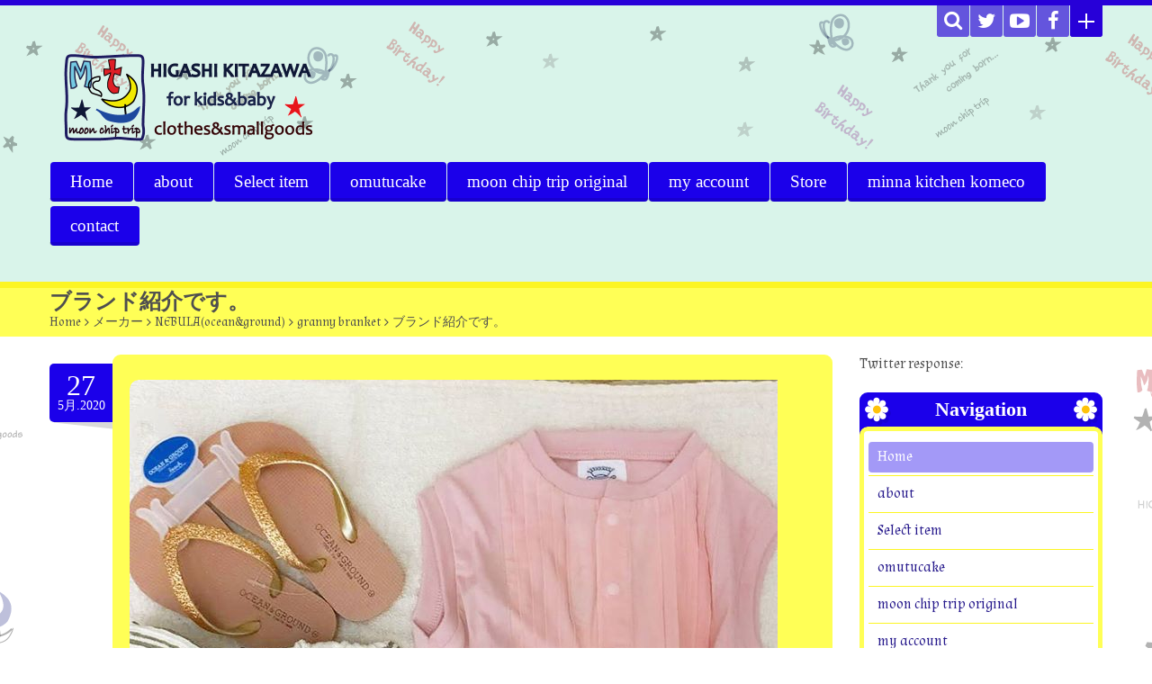

--- FILE ---
content_type: text/html; charset=UTF-8
request_url: https://moonchiptrip.com/ocean-ground-59/
body_size: 11739
content:

<!DOCTYPE html>
<!--[if lte IE 8]><html class="ie8 no-js" lang="en"><![endif]-->
<!--[if IE 9]><html class="ie9 no-js" lang="en"><![endif]-->
<html class="touch_detect_of no-ie" xmlns="http://www.w3.org/1999/xhtml" lang="ja"
	prefix="og: http://ogp.me/ns#" >
	<head>
		<meta http-equiv="Content-Type" content="text/html; charset=UTF-8" />
		<meta name="viewport" content="width=device-width, initial-scale=1, maximum-scale=1">

		<link rel="shortcut icon" href="https://moonchiptrip.com/wp-content/uploads/bfi_thumb/name-tag-33docjqdmtofritrsizpxm.jpg" />		
		<title>ブランド紹介です。 | moonchiptrip</title>
	<script>
  (function(i,s,o,g,r,a,m){i['GoogleAnalyticsObject']=r;i[r]=i[r]||function(){
  (i[r].q=i[r].q||[]).push(arguments)},i[r].l=1*new Date();a=s.createElement(o),
  m=s.getElementsByTagName(o)[0];a.async=1;a.src=g;m.parentNode.insertBefore(a,m)
  })(window,document,'script','https://www.google-analytics.com/analytics.js','ga');

  ga('create', 'UA-93199405-1', 'auto');
  ga('send', 'pageview');

</script>
<!-- All in One SEO Pack 2.12.1 by Michael Torbert of Semper Fi Web Design[-1,-1] -->
<meta name="description"  content="ブランド紹介です。 ocean　ground　は、お店でもとても人気です。 子どもらしい物から大人みたいなデザインまで有ります。 基本的にシンプルなのだけどちょっとしたアクセントが他には見られないアイテムが有ります。 柄物などはやはり人気です。シンプル路線から可愛い柄物まで楽しいです😃 こちらのショートパンツもタンクトップも他のアイテムと合わせやすい今季ものです。 ママとお揃いコーデができるところもまた嬉しいですね❗ PAYPAY払いできます。 他にも郵貯　みずほ　三菱　ジャパネット　楽天　三..." />

<link rel="canonical" href="https://moonchiptrip.com/ocean-ground-59/" />
<meta property="og:title" content="ブランド紹介です。" />
<meta property="og:type" content="article" />
<meta property="og:url" content="https://moonchiptrip.com/ocean-ground-59/" />
<meta property="og:image" content="https://moonchiptrip.com/wp-content/uploads/2020/05/100785555_3303493249673986_7989825990282969088_o-1024x1024.jpg" />
<meta property="og:site_name" content="moonchiptrip" />
<meta property="fb:admins" content="100006767561632" />
<meta property="fb:app_id" content="590825691118237" />
<meta property="og:description" content="ブランド紹介です。 ocean　ground　は、お店でもとても人気です。 子どもらしい物から大人みたいなデザインまで有ります。 基本的にシンプルなのだけどちょっとしたアクセントが他には見られないアイテムが有ります。 柄物などはやはり人気です。シンプル路線から可愛い柄物まで楽しいです😃 こちらのショートパンツもタンクトップも他のアイテムと合わせやすい今季ものです。 ママとお揃いコーデができるところもまた嬉しいですね❗ PAYPAY払いできます。 他にも郵貯　みずほ　三菱　ジャパネット　楽天　三..." />
<meta property="article:tag" content="ocean&amp;ground" />
<meta property="article:tag" content="granny branket" />
<meta property="article:tag" content="la stela" />
<meta property="article:tag" content="nebula(ocean&amp;ground)" />
<meta property="article:tag" content="select item" />
<meta property="article:tag" content="お揃いコーデ" />
<meta property="article:tag" content="大きいサイズ" />
<meta property="article:publisher" content="https://www.facebook.com/moonchiptrip/" />
<meta property="article:published_time" content="2020-05-27T04:22:01Z" />
<meta property="article:modified_time" content="2020-05-29T08:17:24Z" />
<meta name="twitter:card" content="summary_large_image" />
<meta name="twitter:title" content="ブランド紹介です。" />
<meta name="twitter:description" content="ブランド紹介です。 ocean　ground　は、お店でもとても人気です。 子どもらしい物から大人みたいなデザインまで有ります。 基本的にシンプルなのだけどちょっとしたアクセントが他には見られないアイテムが有ります。 柄物などはやはり人気です。シンプル路線から可愛い柄物まで楽しいです😃 こちらのショートパンツもタンクトップも他のアイテムと合わせやすい今季ものです。 ママとお揃いコーデができるところもまた嬉しいですね❗ PAYPAY払いできます。 他にも郵貯　みずほ　三菱　ジャパネット　楽天　三..." />
<meta name="twitter:image" content="https://moonchiptrip.com/wp-content/uploads/2020/05/100785555_3303493249673986_7989825990282969088_o-1024x1024.jpg" />
<meta itemprop="image" content="https://moonchiptrip.com/wp-content/uploads/2020/05/100785555_3303493249673986_7989825990282969088_o-1024x1024.jpg" />
			<script type="text/javascript" >
				window.ga=window.ga||function(){(ga.q=ga.q||[]).push(arguments)};ga.l=+new Date;
				ga('create', 'UA-93199405-1', { 'cookieDomain': 'moonchiptrip.com' } );
				// Plugins
				
				ga('send', 'pageview');
			</script>
			<script async src="https://www.google-analytics.com/analytics.js"></script>
			<!-- /all in one seo pack -->
<link rel='dns-prefetch' href='//s.w.org' />
<link rel="alternate" type="application/rss+xml" title="moonchiptrip &raquo; フィード" href="https://moonchiptrip.com/feed/" />
<link rel="alternate" type="application/rss+xml" title="moonchiptrip &raquo; コメントフィード" href="https://moonchiptrip.com/comments/feed/" />
		<script type="text/javascript">
			window._wpemojiSettings = {"baseUrl":"https:\/\/s.w.org\/images\/core\/emoji\/2.2.1\/72x72\/","ext":".png","svgUrl":"https:\/\/s.w.org\/images\/core\/emoji\/2.2.1\/svg\/","svgExt":".svg","source":{"concatemoji":"https:\/\/moonchiptrip.com\/wp-includes\/js\/wp-emoji-release.min.js?ver=4.7.31"}};
			!function(t,a,e){var r,n,i,o=a.createElement("canvas"),l=o.getContext&&o.getContext("2d");function c(t){var e=a.createElement("script");e.src=t,e.defer=e.type="text/javascript",a.getElementsByTagName("head")[0].appendChild(e)}for(i=Array("flag","emoji4"),e.supports={everything:!0,everythingExceptFlag:!0},n=0;n<i.length;n++)e.supports[i[n]]=function(t){var e,a=String.fromCharCode;if(!l||!l.fillText)return!1;switch(l.clearRect(0,0,o.width,o.height),l.textBaseline="top",l.font="600 32px Arial",t){case"flag":return(l.fillText(a(55356,56826,55356,56819),0,0),o.toDataURL().length<3e3)?!1:(l.clearRect(0,0,o.width,o.height),l.fillText(a(55356,57331,65039,8205,55356,57096),0,0),e=o.toDataURL(),l.clearRect(0,0,o.width,o.height),l.fillText(a(55356,57331,55356,57096),0,0),e!==o.toDataURL());case"emoji4":return l.fillText(a(55357,56425,55356,57341,8205,55357,56507),0,0),e=o.toDataURL(),l.clearRect(0,0,o.width,o.height),l.fillText(a(55357,56425,55356,57341,55357,56507),0,0),e!==o.toDataURL()}return!1}(i[n]),e.supports.everything=e.supports.everything&&e.supports[i[n]],"flag"!==i[n]&&(e.supports.everythingExceptFlag=e.supports.everythingExceptFlag&&e.supports[i[n]]);e.supports.everythingExceptFlag=e.supports.everythingExceptFlag&&!e.supports.flag,e.DOMReady=!1,e.readyCallback=function(){e.DOMReady=!0},e.supports.everything||(r=function(){e.readyCallback()},a.addEventListener?(a.addEventListener("DOMContentLoaded",r,!1),t.addEventListener("load",r,!1)):(t.attachEvent("onload",r),a.attachEvent("onreadystatechange",function(){"complete"===a.readyState&&e.readyCallback()})),(r=e.source||{}).concatemoji?c(r.concatemoji):r.wpemoji&&r.twemoji&&(c(r.twemoji),c(r.wpemoji)))}(window,document,window._wpemojiSettings);
		</script>
		<style type="text/css">
img.wp-smiley,
img.emoji {
	display: inline !important;
	border: none !important;
	box-shadow: none !important;
	height: 1em !important;
	width: 1em !important;
	margin: 0 .07em !important;
	vertical-align: -0.1em !important;
	background: none !important;
	padding: 0 !important;
}
</style>
<link rel='stylesheet' id='biz-cal-style-css'  href='https://moonchiptrip.com/wp-content/plugins/biz-calendar/biz-cal.css?ver=2.2.0' type='text/css' media='all' />
<link rel='stylesheet' id='contact-form-7-css'  href='https://moonchiptrip.com/wp-content/plugins/contact-form-7/includes/css/styles.css?ver=4.9.1' type='text/css' media='all' />
<link rel='stylesheet' id='rs-plugin-settings-css'  href='https://moonchiptrip.com/wp-content/plugins/revslider/public/assets/css/settings.css?ver=5.4.1' type='text/css' media='all' />
<style id='rs-plugin-settings-inline-css' type='text/css'>
#rs-demo-id {}
</style>
<link rel='stylesheet' id='flxmap-css'  href='https://moonchiptrip.com/wp-content/plugins/wp-flexible-map/static/css/styles.css?ver=1.19.0' type='text/css' media='all' />
<link rel='stylesheet' id='styles-css'  href='https://moonchiptrip.com/wp-content/themes/happykids/front/css/styles.css?ver=4.7.31' type='text/css' media='all' />
<link rel='stylesheet' id='woocommerce-css'  href='https://moonchiptrip.com/wp-content/themes/happykids/woocommerce/css/woocommerce.css?ver=4.7.31' type='text/css' media='all' />
<link rel='stylesheet' id='flexslider-css'  href='https://moonchiptrip.com/wp-content/themes/happykids/front/css/flexslider.css?ver=4.7.31' type='text/css' media='all' />
<link rel='stylesheet' id='font-awesome-css'  href='https://moonchiptrip.com/wp-content/themes/happykids/front/css/font-awesome.css?ver=4.7.31' type='text/css' media='all' />
<link rel='stylesheet' id='video-js-css'  href='https://moonchiptrip.com/wp-content/themes/happykids/front/css/video-js.css?ver=4.7.31' type='text/css' media='all' />
<link rel='stylesheet' id='prettyPhoto-css'  href='https://moonchiptrip.com/wp-content/themes/happykids/front/css/prettyPhoto.css?ver=4.7.31' type='text/css' media='all' />
<link rel='stylesheet' id='camera-css'  href='https://moonchiptrip.com/wp-content/themes/happykids/front/css/camera.css?ver=4.7.31' type='text/css' media='all' />
<link rel='stylesheet' id='flexnav-css'  href='https://moonchiptrip.com/wp-content/themes/happykids/front/css/flexnav.css?ver=4.7.31' type='text/css' media='all' />
<script type='text/javascript' src='https://moonchiptrip.com/wp-includes/js/jquery/jquery.js?ver=1.12.4'></script>
<script type='text/javascript' src='https://moonchiptrip.com/wp-includes/js/jquery/jquery-migrate.min.js?ver=1.4.1'></script>
<script type='text/javascript'>
/* <![CDATA[ */
var bizcalOptions = {"holiday_title":"\u5b9a\u4f11\u65e5","mon":"on","temp_holidays":"","temp_weekdays":"","eventday_title":"\u30a4\u30d9\u30f3\u30c8\u958b\u50ac\u65e5","eventday_url":"https:\/\/moonchiptrip.com\/category\/event\/","eventdays":"","month_limit":"\u5236\u9650\u306a\u3057","nextmonthlimit":"12","prevmonthlimit":"12","plugindir":"https:\/\/moonchiptrip.com\/wp-content\/plugins\/biz-calendar\/","national_holiday":""};
/* ]]> */
</script>
<script type='text/javascript' src='https://moonchiptrip.com/wp-content/plugins/biz-calendar/calendar.js?ver=2.2.0'></script>
<script type='text/javascript' src='https://moonchiptrip.com/wp-content/plugins/revslider/public/assets/js/jquery.themepunch.tools.min.js?ver=5.4.1'></script>
<script type='text/javascript' src='https://moonchiptrip.com/wp-content/plugins/revslider/public/assets/js/jquery.themepunch.revolution.min.js?ver=5.4.1'></script>
<script type='text/javascript' src='https://moonchiptrip.com/wp-content/themes/happykids/front/js/modernizr.custom.js?ver=1.0'></script>
<script type='text/javascript' src='https://moonchiptrip.com/wp-content/themes/happykids/front/js/flickr.js?ver=1.0'></script>
<link rel='https://api.w.org/' href='https://moonchiptrip.com/wp-json/' />
<link rel="EditURI" type="application/rsd+xml" title="RSD" href="https://moonchiptrip.com/xmlrpc.php?rsd" />
<link rel="wlwmanifest" type="application/wlwmanifest+xml" href="https://moonchiptrip.com/wp-includes/wlwmanifest.xml" /> 
<link rel='prev' title='本日は日暮里まで布を仕入れに行きます。' href='https://moonchiptrip.com/hair-band/' />
<link rel='next' title='出来ました❗' href='https://moonchiptrip.com/ranchonmatto/' />
<meta name="generator" content="WordPress 4.7.31" />
<meta name="generator" content="WooCommerce 2.6.14" />
<link rel='shortlink' href='https://moonchiptrip.com/?p=8069' />
<link rel="alternate" type="application/json+oembed" href="https://moonchiptrip.com/wp-json/oembed/1.0/embed?url=https%3A%2F%2Fmoonchiptrip.com%2Focean-ground-59%2F" />
<link rel="alternate" type="text/xml+oembed" href="https://moonchiptrip.com/wp-json/oembed/1.0/embed?url=https%3A%2F%2Fmoonchiptrip.com%2Focean-ground-59%2F&#038;format=xml" />
<style type="text/css">@import url(//fonts.googleapis.com/css?family=Almendra:regular&subset=latin);
/* fonts */
html body{
	font-family: Almendra;
	color: #4f4f4f;
	font-size: 16px;
	line-height: 1.375;
}
.pagenavi .prevpostslink:before,
.pagenavi .nextpostslink:before,
a.page-numbers,
span.page-numbers{
	font-size: 16px;
}

a.alt,
.footer .wpcf7,
#breadcrumbs .delimiter:before,
.footer input,
.top-panel input,
select, 
input[type="date"]{
	color: #4f4f4f;
}
#kids_main_nav a{
	font-family: Tahoma;
	color: #fff;
	font-size: 19px;
	line-height: 1.5;
}
#kids_main_nav {
	font-size: 19px;
}

.section-title,
.post-content .widget-title,
.entry-container aside:not(#sidebar-right):not(#sidebar-left) .widget-title,
.entry-container main .widget-title{
	font-size: 30px;
	color: #271a8c;
	line-height: 2.0;
}

.widget-title,
.section-title,
.title,
.header_container h1,
#respond_block h1,
.button,
#respond_block .comment-reply-link,
#respond_block .comment-edit-link,
.cws_button,
input[type="submit"],
.widget_calendar caption,
.pricing_table_column .price_part,
blockquote:before,
blockquote:after,
.testimonial p:before,
.testimonial p:after,
.slogan>.widget_text:before,
.slogan>.widget_text:after,
.post_cats span, 
.post_tags span,
.post-meta .post-date,
.post-title a,
ul.products li.product .price,
.woocommerce .widget_shopping_cart_content .buttons a.button, 
.woocommerce .products a.add_to_cart_button, 
.woocommerce .products a.added_to_cart,
.woocommerce .summary>.product_title,
.woocommerce .summary .price,
.woocommerce-page .button,
.woocommerce-page [type="submit"],
.woocommerce-page [type="button"]:not(.plus):not(.minus),
.woocommerce-page .added_to_cart,
.woocommerce .button,
.woocommerce [type="submit"],
.woocommerce [type="button"]:not(.plus):not(.minus),
.woocommerce .added_to_cart,
.holder404{
	font-family: Tahoma;
}
#respond_block .comment-author{
	color: #271a8c;
}

a, 
ul.type-2 li:before,
.post-title a:hover,
a.alt:hover{
	color: #271a8c;
}
 


/* Colors for: top bar, menu, buttons, widget titles */
.cws_button ,
.kids_curtain:before,
.accordion li a.opener:before,
ul li:before,
.post-meta .post-date:before,
b.trigger:before,
.accordion_title .accordion_icon,
.accordion_title  .acc_featured_icon,
aside .widget h3.widget-title,
aside .widget.type-3 h3.widget-title .cloud-element-1:before,
aside .widget.type-3 h3.widget-title .cloud-element-1:after,
aside .widget.type-3 h3.widget-title .cloud-element-2:before,
aside .widget.type-3 h3.widget-title .cloud-element-2:after,
aside .widget.type-3 h3.widget-title .cloud-element-3:before,
aside .widget.type-3 h3.widget-title .cloud-element-3:after,
#kids_main_nav ul ul li:hover,
#kids_main_nav > ul > li > a:before,
#kids_main_nav ul ul,
.touch_device #kids_main_nav>ul,
.single_bar .progress,
#respond_block .comment-reply-link,
#respond_block .comment-edit-link,
#post_comment,
#search-form .button,
.wpcf7 input[type="submit"],
input[type="radio"]:checked:before,
.soc_icon.fa,
.woocommerce .widget_shopping_cart_content .buttons a.button, 
.woocommerce .products a.add_to_cart_button, 
.woocommerce .products a.added_to_cart,
.woocommerce-page .button,
.woocommerce-page [type="submit"],
.woocommerce-page [type="button"]:not(.plus):not(.minus),
.woocommerce-page .added_to_cart,
.woocommerce .button,
.woocommerce [type="submit"],
.woocommerce [type="button"]:not(.plus):not(.minus),
.woocommerce .added_to_cart,
#kids-back-top span,
.gl_cat .backLava,
.nav_cat .backLava,
.owl-controls.clickable .owl-pagination .owl-page.active span,
.tparrows.default:after,
.menu-button{
	background-color: #1b00ea;
}

@media screen and (max-width: 980px){
	#kids_main_nav>ul{
		background-color: #1b00ea;
	}
}


.pricing_table_header .title,
.widget_categories ul li:before,
.catappendspan:before{
	color: #1b00ea;
}

input[type="checkbox"]:before{
	color: #1b00ea;
}
ul.latest_tweets li li .icon_frame i.fa:before{
	background-color: rgba(27,0,234,0.4);
}

.cws_button:hover,
#kids_main_nav > ul > li:hover > a:before,
#kids_main_nav > ul > li.current-menu-item > a:before,
#kids_main_nav > ul > li.current-menu-item>a + li >a:before,
#kids_main_nav > ul > li.current-menu-ancestor > a:before,
#kids_main_nav > ul > li ul li.current-menu-item,
#kids_main_nav > ul > li ul li.current-menu-parent,
#respond_block .comment-reply-link:hover,
#respond_block .comment-edit-link:hover,
#post_comment:hover,
#search-form .button:hover,
.wpcf7 input[type="submit"]:hover,
.woocommerce .widget_shopping_cart_content .buttons a.button:hover, 
.woocommerce .products a.add_to_cart_button:hover, 
.woocommerce .products a.added_to_cart:hover,
.woocommerce-page .button:hover,
.woocommerce-page [type="submit"]:hover,
.woocommerce-page [type="button"]:not(.plus):not(.minus):hover,
.woocommerce-page .added_to_cart:hover,
.woocommerce .button:hover,
.woocommerce [type="submit"]:hover,
.woocommerce [type="button"]:not(.plus):not(.minus):hover,
.woocommerce .added_to_cart:hover,
#kids-back-top a:hover span{
	background: #f90018;
}
.cws_button:hover,
.soc_icon.fa:hover{
	background: #f90018 !important;
}

/* Colors for: footer */
.footer,
.footer .widget_calendar table tbody,
.top-panel .widget_calendar table tbody,
.top-panel,
#kids_header .kids_social .openbtn a,
#kids_header .kids_social span,
#kids_header .kids_social li.hide,
.kids_social .lang_bar>div>ul a:after,
.kids_social .lang_bar>div>ul a:before{
	background-color: #2700d8;
}
#kids_header .kids_social li,
.kids_social .lang_bar>div>ul>li>a:before{
	background-color: rgba(39,0,216,0.65);
}
.top-panel{
	border-color: #2700d8;
}

/* Colors for: middle content (the sand color) */
aside .widget>.latest-posts-widget>.widget-content,
aside .widget.widget_nav_menu ul.menu,
aside .widget.widget_categories>.ui-widget,
aside .widget.widget_archive>ul,
aside .widget_calendar>#calendar_wrap,
aside .widget_recent_comments>#recentcomments,
aside .widget>.textwidget,
aside .widget>.tagcloud,
aside .widget_search>#search-form,
aside .widget_cws_video .widget-content>.widget_video,
aside .widget>.contact-us,
aside .widget_cws_nav>.widget-content>.nav_cat,
aside .widget_meta>ul,
aside .widget_recent_entries>ul,
aside .widget_pages>ul,
aside .widget_categories>ul,
aside .cws_tweets,
aside .postform,
aside .flickr-badge,
aside .widget_cws_benefits .cws-widget-content .text_part,
aside .widget_shopping_cart_content,
aside .woocommerce.widget_price_filter>form,
aside .woocommerce.widget_product_categories .product-categories,
aside .woocommerce.widget_products .product_list_widget,
aside .woocommerce.widget_product_search>form,
aside .woocommerce.widget_recent_reviews .product_list_widget,
aside .woocommerce.widget_recently_viewed_products .product_list_widget,
aside .woocommerce.widget_top_rated_products  .product_list_widget,
aside .woocommerce.widget_layered_nav_filters>ul,
.flickr-badge img,
.kids_image_wrapper,
.woocommerce .product_list_widget img{
	border-color: #ffff56;
}

.kids_top_content_middle,
.post-entry,
.accordion_content,
.callout_widget .icons_part,
.pagenavi .page,
.pagenavi .nextpostslink,
.pagenavi .prevpostslink,
.pagenavi a.page-numbers,
.tab_items,
.tab_container,
.widget.woocommerce.widget_price_filter .ui-slider-range,
.pricing_table_column .button_part,
.page-content blockquote,
.testimonial{
	background-color: #ffff56;
}
.chosen-container-single .chosen-single,
.chosen-container-active.chosen-with-drop .chosen-single,
.country_select{
	background: #ffff56;
}

/* Colors for middle content helper */
.media-block .kids_picture,
body.home .kids_top_content_middle.homepage .bottom-border,
.kids_top_content_middle,
.entry-container #comments ol > .comment,
.entry-container .children .comment,
form textarea,
input[type*="text"],
input[type="password"],
input[type="email"],
input[type*="tel"],
.user-login input[type="text"],
.search input[type="text"],
.contact-us input[type="text"],
.contact-us textarea,
.wpcf7 input,
.pricing_table_column,
.flxmap-container,
.entry-container #respond_block,
.avatar,
pre,
table, 
th, 
td,
.kids_posts_container .widget_wrapper>div,
.tabs .tab,
.accordion_section,
.accordion_widget,
.toggle_widget,
.tab_items,
.slogan:after,
.callout_widget,
img[class*="wp-image"],
select,
.woocommerce-ordering>select,
.woocommerce-result-count+ul.products,
.woocommerce-ordering+ul.products,
.content-wrapper figure,
.woocommerce div.product div.images div.thumbnails .content-wrapper figure, 
.woocommerce-page div.product div.images div.thumbnails .content-wrapper figure,
.woocommerce-page #reviews #comments ol.commentlist li, 
.woocommerce-tabs #reviews #comments ol.commentlist li,
.woocommerce .product-thumbnail img,
.chosen-container-single .chosen-single,
.chosen-container .chosen-drop,
.chosen-container-active.chosen-with-drop .chosen-single,
.chosen-container-single .chosen-search input[type=text],
#order_review,
.iso-column .iso-item,
.portfolio>.item,
.portfolio .filter,
.widget.woocommerce.widget_shopping_cart ul>li,
.widget.woocommerce.widget_price_filter .ui-slider-horizontal,
.widget.woocommerce.widget_price_filter .ui-slider-handle,
.widget.woocommerce.widget_product_categories li, 
.widget.woocommerce.widget_layered_nav li,
.widget.woocommerce.widget_product_categories li ul li:first-child,
.widget.woocommerce.widget_layered_nav li ul li:first-child,
.widget.woocommerce.widget_shopping_cart ul>li,
.woocommerce .product_list_widget>li,
ul.tabs>li,
.woocommerce-page .shipping_calculator,
.woocommerce-page .cart_totals,
.woocommerce-page .shipping_calculator .shipping-calculator-form .country_to_state,
main .cws_tweets ul.latest_tweets li li,
aside .cws_tweets ul.latest_tweets li li,
aside .widget_recent_entries ul li, 
aside .widget_archive ul li, 
aside .widget_pages ul li, 
aside .widget_nav_menu ul li, 
aside .cws_tweets ul.latest_tweets li li, 
aside .widget_categories ul li, 
aside .widget_recent_comments ul li,
aside .gl_cat ul > li,
aside .nav_cat ul > li,
aside .latest-posts-widget ul li,
aside .widget_meta ul li,
.tab_container,
.widget_recent_entries ul li,
.widget_archive ul li,
.widget_pages ul li,
.widget_nav_menu ul li,
.widget_categories ul li,
.widget_recent_comments ul li,
.widget_meta ul li,
.widget.woocommerce.widget_product_categories li, 
.widget.woocommerce.widget_layered_nav li,
.latest-posts-widget ul li,
.gl_cat ul > li, 
.nav_cat ul > li,
ul.latest_tweets li li,
.widget_calendar #calendar_wrap,
.country_select{
	border-color: #fcf523;
}
.owl-carousel .owl-buttons>div,
main .cws-widget .carousel_header .widget_carousel_nav i,
.pricing_table_column .price_part,
.pricing_table_header,
.tabs .tab.active,
.accordion_section.active .accordion_title,
.accordion_section .accordion_title:hover,
.pagenavi .current,
.pagenavi>span.page,
.pagenavi .page:hover,
.pagenavi .prevpostslink:hover,
.pagenavi .nextpostslink:hover,
.pagenavi a.page-numbers:hover,
.widget_calendar table td#today:before,
.widget_calendar table td>a:before,
.post-footer,
ul.tabs>li.active,
.post-meta .post-comments,
.widget_calendar caption,
.widget_cws_benefits .widget-icon>i{
	background-color: #fcf523;
}

/* Colors for: main color */
.kids-bg-level-1{
	background: #d9f4ea;
}
.kids_social .lang_bar>div>ul ul{
	border-color: #d9f4ea;
}

/* sand color */
hr{
	border-color: #fcf523;
}



/* long shadow for kids_curtain */
.no-ie .kids_curtain:before{
	text-shadow: rgb(22,0,187) 1px 1px,
	 rgb(22,0,187) 2px 2px,
	 rgb(22,0,187) 3px 3px,
	 rgb(22,0,187) 4px 4px,
	 rgb(22,0,187) 5px 5px,
	 rgb(22,0,187) 6px 6px,
	 rgb(22,0,187) 7px 7px,
	 rgb(22,0,187) 8px 8px,
	 rgb(22,0,187) 9px 9px,
	 rgb(22,0,187) 10px 10px,
	 rgb(22,0,187) 11px 11px,
	 rgb(22,0,187) 12px 12px,
	 rgb(22,0,187) 13px 13px,
	 rgb(22,0,187) 14px 14px,
	 rgb(22,0,187) 15px 15px,
	 rgb(22,0,187) 16px 16px,
	 rgb(22,0,187) 17px 17px,
	 rgb(22,0,187) 18px 18px,
	 rgb(22,0,187) 19px 19px,
	 rgb(22,0,187) 20px 20px;
}

.pp_social {display:none;}
.page-content .container {padding-bottom: 160px;}
.kids_bottom_content .content_bottom_bg{height:160px}
.t-custom-pattern .bg-level-2 {background-image: url(https://moonchiptrip.com/wp-content/uploads/2017/03/pattern_moon.png);}
.bg-level-1 {background-image: url(https://moonchiptrip.com/wp-content/uploads/bfi_thumb/top_image-33doe20k8daz8fzw5rugwa.png);}
.kids_bottom_content .content_bottom_bg {background-image: url(https://moonchiptrip.com/wp-content/uploads/bfi_thumb/fotter-image-33doetnnmf6nengwglo45m.png);}
@media only screen and (-webkit-min-device-pixel-ratio: 1.5),
					only screen and (min--moz-device-pixel-ratio: 1.5),
					only screen and (-o-device-pixel-ratio: 3/2), 
					only screen and (min-device-pixel-ratio: 1.5) {.bg-level-1 {background-image: url(https://moonchiptrip.com/wp-content/uploads/2017/03/top_image.png); background-size: 1928px;}
.kids_bottom_content .content_bottom_bg {background-image: url(https://moonchiptrip.com/wp-content/uploads/2017/03/fotter-image.png); background-size: 865px;}
}</style><link rel="stylesheet" type="text/css" media="all" href="https://moonchiptrip.com/wp-content/themes/happykids/style.css" /><script type='text/javascript'>
			function is_touch_device() {
					return (('ontouchstart' in window)
										|| (navigator.MaxTouchPoints > 0)
										|| (navigator.msMaxTouchPoints > 0));
				}
			if(jQuery('html').hasClass('touch_detect_on')){ if (is_touch_device()) {jQuery('html').addClass('touch_device');}else{jQuery('html').removeClass('touch_device');}}
		</script><meta name="generator" content="Powered by Slider Revolution 5.4.1 - responsive, Mobile-Friendly Slider Plugin for WordPress with comfortable drag and drop interface." />
	</head>
					<body class="post-template-default single single-post postid-8069 single-format-standard secondary-page #d9f4ea t-custom-pattern">
		
					<!-- HEADER BEGIN -->
			<div class="top-panel">
				<div class="l-page-width clearfix">
					<div class="wrapper">		
						<div id="cws_tweets-9" class="widget widget_cws_tweets">Twitter response: </div>					</div>
				</div>
			</div><!--/ .top-panel-->						
		
			
		<div class="kids-bg-level-1">

			<div class="bg-level-1"></div>
			
			<header id="kids_header">

				<div class="l-page-width clearfix">

					<ul class="kids_social">
						<li class="openbtn"><a href="#"></a></li><li><a href="https://www.facebook.com/moonchiptrip/" title="Facebook" target="_blank"><i class="fa fa-facebook fa-2x"></i></a><span style="background-color:#3b5998;"></span></li><li><a href="https://www.youtube.com/channel/UCwOlFTMMnLlPbKIFVGkMlqQ" title="Youtube" target="_blank"><i class="fa fa-youtube-play fa-2x"></i></a><span style="background-color:#b31217;"></span></li><li><a href="https://twitter.com/moonchiptrip" title="Twitter" target="_blank"><i class="fa fa-twitter fa-2x"></i></a><span style="background-color:#4099ff;"></span></li><li class="search"><a href="#" title="Search"></a><span></span></li><li><form role="search" id="search-form" method="get" action="https://moonchiptrip.com/" >
					<input type="text" value="" name="s" id="s" />
					<input class="button medium button-style1" type="submit" id="search-submit" value="Search" />
				</form></li>					</ul><!-- .kids_social -->
					<div class="kids_clear"></div>

					<div id="kids_logo_block" style="float:left; " ><a id="kids_logo_text" href="https://moonchiptrip.com"><img src='https://moonchiptrip.com/wp-content/uploads/bfi_thumb/mct-2-33jcaleued2ie347bg8jd6.png' data-at2x='https://moonchiptrip.com/wp-content/uploads/bfi_thumb/mct-2-33jcaleued2ie347bg8jd6@2x.png' alt="moonchiptrip" title="moonchiptrip" /></a></div>
					<nav id="kids_main_nav" style="margin-left:auto;margin-right:auto;text-align:center;" >
						<div class="menu-button">
							<span class="menu-button-line"></span>
							<span class="menu-button-line"></span>
							<span class="menu-button-line"></span>
						</div>
<ul id="menu-main" class="clearfix flexnav " data-breakpoint="800"style="display:inline-block"><li id="menu-item-1285" class="menu-item menu-item-type-post_type menu-item-object-page menu-item-home menu-item-1285"><a href="https://moonchiptrip.com/">Home</a></li>
<li id="menu-item-1467" class="menu-item menu-item-type-post_type menu-item-object-page menu-item-has-children menu-item-1467"><a href="https://moonchiptrip.com/about/">about</a>
<ul class="sub-menu">
	<li id="menu-item-2385" class="menu-item menu-item-type-post_type menu-item-object-page menu-item-2385"><a href="https://moonchiptrip.com/inside-store/">お店の様子</a></li>
	<li id="menu-item-1487" class="menu-item menu-item-type-post_type menu-item-object-page menu-item-1487"><a href="https://moonchiptrip.com/size/">子供服サイズ表</a></li>
</ul>
</li>
<li id="menu-item-3171" class="menu-item menu-item-type-taxonomy menu-item-object-category current-post-ancestor current-menu-parent current-post-parent menu-item-3171"><a href="https://moonchiptrip.com/category/select-item/">Select item</a></li>
<li id="menu-item-2178" class="menu-item menu-item-type-custom menu-item-object-custom menu-item-2178"><a href="https://moonchiptrip.com/omutu-cake/">omutucake</a></li>
<li id="menu-item-2105" class="menu-item menu-item-type-custom menu-item-object-custom menu-item-2105"><a href="https://moonchiptrip.com/handmade-skirts/">moon chip trip original</a></li>
<li id="menu-item-1791" class="menu-item menu-item-type-post_type menu-item-object-page menu-item-1791"><a href="https://moonchiptrip.com/my-account/">my account</a></li>
<li id="menu-item-2264" class="menu-item menu-item-type-post_type menu-item-object-page menu-item-has-children menu-item-2264"><a href="https://moonchiptrip.com/store/">Store</a>
<ul class="sub-menu">
	<li id="menu-item-2196" class="menu-item menu-item-type-custom menu-item-object-custom menu-item-2196"><a href="https://moonchiptrip.com/product-category/omutucake/">おむつケーキ</a></li>
	<li id="menu-item-2192" class="menu-item menu-item-type-custom menu-item-object-custom menu-item-2192"><a href="https://moonchiptrip.com/product-category/bottom/">ハンドメイドスカート</a></li>
	<li id="menu-item-2194" class="menu-item menu-item-type-custom menu-item-object-custom menu-item-2194"><a href="https://moonchiptrip.com/product-category/formal/">フォーマル</a></li>
	<li id="menu-item-2193" class="menu-item menu-item-type-custom menu-item-object-custom menu-item-2193"><a href="https://moonchiptrip.com/product-category/onepiece/">ワンピース</a></li>
	<li id="menu-item-2195" class="menu-item menu-item-type-custom menu-item-object-custom menu-item-2195"><a href="https://moonchiptrip.com/product-category/swimwear/">水着</a></li>
	<li id="menu-item-2191" class="menu-item menu-item-type-custom menu-item-object-custom menu-item-2191"><a href="https://moonchiptrip.com/product-category/tops/">トップス</a></li>
	<li id="menu-item-2190" class="menu-item menu-item-type-custom menu-item-object-custom menu-item-2190"><a href="https://moonchiptrip.com/product-category/baby/">ベビー</a></li>
	<li id="menu-item-2197" class="menu-item menu-item-type-custom menu-item-object-custom menu-item-2197"><a href="https://moonchiptrip.com/product-category/dressing-gown/">パジャマ</a></li>
	<li id="menu-item-2198" class="menu-item menu-item-type-custom menu-item-object-custom menu-item-2198"><a href="https://moonchiptrip.com/product-category/goods/">雑貨</a></li>
	<li id="menu-item-3765" class="menu-item menu-item-type-custom menu-item-object-custom menu-item-3765"><a href="https://moonchiptrip.com/product-category/sale/">SALE</a></li>
</ul>
</li>
<li id="menu-item-16096" class="menu-item menu-item-type-post_type menu-item-object-page menu-item-16096"><a href="https://moonchiptrip.com/minna-kitchen-komeco/">minna kitchen komeco</a></li>
<li id="menu-item-1836" class="menu-item menu-item-type-post_type menu-item-object-page menu-item-1836"><a href="https://moonchiptrip.com/contact/">contact</a></li>
</ul>
					</nav><!-- #kids_main_nav -->

				</div><!--/ .l-page-width-->

			</header><!--/ #kids_header-->
	                        
	<!-- HEADER END -->	
</div><!-- .bg-level-1 -->
	<div id="kids_middle_container"><!-- .content -->
		<div class="kids_top_content">
			<div class="kids_top_content_middle ">
							<div class="header_container ">
					<div class="l-page-width">
						<h1>ブランド紹介です。</h1>								<ul id="breadcrumbs">									
									<li><a href="https://moonchiptrip.com" title="Home">Home</a></li> <span class="delimiter">&gt;</span> <li><a href="https://moonchiptrip.com/category/maker/">メーカー</a> <span class="delimiter">&gt;</span> <a href="https://moonchiptrip.com/category/maker/nebulaoceanground/">NEBULA(ocean&amp;ground)</a> <span class="delimiter">&gt;</span> <a href="https://moonchiptrip.com/category/maker/nebulaoceanground/granny-branket/">granny branket</a> <span class="delimiter">&gt;</span> </li><li><span class="current_crumb">ブランド紹介です。</span></li>								</ul>
												</div>
				</div>
					</div><!-- .kids_top_content_middle -->
	</div>
		
	<div class="bg-level-2-full-width-container kids_bottom_content">
			<div class="bg-level-2-page-width-container no-padding">
				<section class="kids_bottom_content_container">
					<!-- ***************** - START Image floating - *************** -->
					<div class="page-content">
						<div class="bg-level-2 first-part"></div>
						<div class="container l-page-width">
							<div class="entry-container single-sidebar">
																<main class="blog">
									<article class="post-item">
										
												<div class="post-meta">
													<div class="post-date">
														<span class="day">27</span>
														<span class="month">5月.2020</span>
													</div><!--/ post-date-->
														
												</div><!--/ post-meta-->

												<div class="post-entry">
													<div>

																												<div class="content-wrapper aligncenter">
																<figure>
																																	<img class="pic" src='https://moonchiptrip.com/wp-content/uploads/2020/05/100785555_3303493249673986_7989825990282969088_o.jpg' data-no-retina alt="" />
																																</figure>
															</div><!--/ post-thumb-->
														
													<div class="entry">
														ocean　ground　は、お店でもとても人気です。

子どもらしい物から大人みたいなデザインまで有ります。
基本的にシンプルなのだけどちょっとしたアクセントが他には見られないアイテムが有ります。
柄物などはやはり人気です。シンプル路線から可愛い柄物まで楽しいです&#x1f603;

こちらのショートパンツもタンクトップも他のアイテムと合わせやすい今季ものです。
ママとお揃いコーデができるところもまた嬉しいですね❗

&nbsp;

&nbsp;																											</div><!--/ entry--> 

													</div>

												</div><!--/ post-entry -->

													
													<div class="post-footer">
														<div class="post_cats">
															<p><span>Category: </span><a class="link" href="https://moonchiptrip.com/category/maker/nebulaoceanground/granny-branket/" title="View all posts in">granny branket</a>, <a class="link" href="https://moonchiptrip.com/category/maker/nebulaoceanground/la-stela/" title="View all posts in">la stela</a>, <a class="link" href="https://moonchiptrip.com/category/maker/nebulaoceanground/" title="View all posts in">NEBULA(ocean&amp;ground)</a>, <a class="link" href="https://moonchiptrip.com/category/select-item/" title="View all posts in">Select item</a>, <a class="link" href="https://moonchiptrip.com/category/%e3%81%8a%e6%8f%83%e3%81%84%e3%82%b3%e3%83%bc%e3%83%87/" title="View all posts in">お揃いコーデ</a>, <a class="link" href="https://moonchiptrip.com/category/%e5%a4%a7%e3%81%8d%e3%81%84%e3%82%b5%e3%82%a4%e3%82%ba/" title="View all posts in">大きいサイズ</a></p>
														</div><!--/ post-cats -->

																											<div class="post_tags">
															<p><span>Tags:</span>
																<a href='https://moonchiptrip.com/tag/oceanground/' title='Tag' class='link'>Ocean&amp;ground</a>															</p>
														</div><!--/ post-tags -->
																									
																			</article>
									<!-- comments block -->
<!-- //end comments block -->	
								</main>
								<aside id="sidebar-right"><div id="cws_tweets-11" class="widget widget_cws_tweets">Twitter response: </div><div id="cws_nav-4" class="widget widget_cws_nav"><h3 class="widget-title">Navigation</h3><div class="widget-content"><div class="nav_cat"><ul id="nav-113" class="menu"><li class="menu-item menu-item-type-post_type menu-item-object-page menu-item-home menu-item-1285"><a href="https://moonchiptrip.com/">Home</a></li>
<li class="menu-item menu-item-type-post_type menu-item-object-page menu-item-has-children menu-item-1467"><a href="https://moonchiptrip.com/about/">about</a></li>
<li class="menu-item menu-item-type-taxonomy menu-item-object-category current-post-ancestor current-menu-parent current-post-parent menu-item-3171"><a href="https://moonchiptrip.com/category/select-item/">Select item</a></li>
<li class="menu-item menu-item-type-custom menu-item-object-custom menu-item-2178"><a href="https://moonchiptrip.com/omutu-cake/">omutucake</a></li>
<li class="menu-item menu-item-type-custom menu-item-object-custom menu-item-2105"><a href="https://moonchiptrip.com/handmade-skirts/">moon chip trip original</a></li>
<li class="menu-item menu-item-type-post_type menu-item-object-page menu-item-1791"><a href="https://moonchiptrip.com/my-account/">my account</a></li>
<li class="menu-item menu-item-type-post_type menu-item-object-page menu-item-has-children menu-item-2264"><a href="https://moonchiptrip.com/store/">Store</a></li>
<li class="menu-item menu-item-type-post_type menu-item-object-page menu-item-16096"><a href="https://moonchiptrip.com/minna-kitchen-komeco/">minna kitchen komeco</a></li>
<li class="menu-item menu-item-type-post_type menu-item-object-page menu-item-1836"><a href="https://moonchiptrip.com/contact/">contact</a></li>
</ul></div></div>
					<script>
						jQuery(document).ready(function($) {
							if($("#nav-113").length) {
								$(this).find(".current-menu-item a").addClass("selectedLava");
								$("#nav-113").mouseleave(function() {
									$(this).find("a.selectedLava").removeClass("not_active");
								});
								$("#nav-113").mouseenter(function(){
									$(this).find("a.selectedLava").addClass("not_active");
								})
								$("#nav-113").find(".menu-item a.selectedLava").mouseout(function() {
									$(this).addClass("not_active");
								});
								$("#nav-113").find(".menu-item a.selectedLava").mouseover(function() {
  									$(this).removeClass("not_active");
								});
								$("#nav-113").lavaLamp({
									target: "li > a",
									container: "li",
									fx: "easeOutCubic",
									speed: 400
								});	
							}
						});
					</script></div></aside>								<div class="kids_clear"></div>
							</div><!-- .entry-container -->
						</div>
						<div class="bg-level-2 second-part"></div>
					</div>
					<!-- ***************** - END Image floating - *************** -->	
				</section><!-- .bottom_content_container -->				
			</div>
			<div class="content_bottom_bg"></div>
		</div>
	</div><!-- .end_content -->
	
    <!-- FOOTER BEGIN -->
    	
  					<div class="kids_bottom_container footer">
				<div class="l-page-width">
					<div class="wrapper">
						<div id="bizcalendar-2" class="widget widget_bizcalendar"><h3 class="widget-title">CALENDAR</h3><div id='biz_calendar'></div></div><div id="text-20" class="widget widget_text"><h3 class="widget-title">FACEBOOK PAGE</h3>			<div class="textwidget"><iframe src="https://www.facebook.com/plugins/page.php?href=https%3A%2F%2Fwww.facebook.com%2Fmoonchiptrip%2F&tabs=timeline&width=340&height=500&small_header=false&adapt_container_width=true&hide_cover=false&show_facepile=true&appId=590825691118237" width="340" height="450" style="border:none;overflow:hidden" scrolling="no" frameborder="0" allowTransparency="true"></iframe>
<br/><br/>
<a href="https://moonchiptrip.com/terms-of-sale/">特定商取引法に基づく表記/プライバシーポリシー</a></div>
		</div>					</div><!-- /wrapper -->
				</div><!--/ l-page-width-->
			</div><!-- .kids_bottom_container -->
		
  					<div class="kids-footer-copyrights footer">
			 <div class="l-page-width  clearfix">
			 	
				<div class="wrapper">
											<ul class="kids_social">
							<li><a href="https://www.facebook.com/moonchiptrip/" title="Facebook" target="_blank"><i class="fa fa-facebook fa-2x"></i></a><span style="background-color:#3b5998;"></span></li><li><a href="https://www.youtube.com/channel/UCwOlFTMMnLlPbKIFVGkMlqQ" title="Youtube" target="_blank"><i class="fa fa-youtube-play fa-2x"></i></a><span style="background-color:#b31217;"></span></li><li><a href="https://twitter.com/moonchiptrip" title="Twitter" target="_blank"><i class="fa fa-twitter fa-2x"></i></a><span style="background-color:#4099ff;"></span></li>								
						</ul>
										<div id="text-2" class="widget widget_text">			<div class="textwidget">Copyrights @2017 moomchiptrip</div>
		</div>				</div>
			 </div>
			 <div class="dark-mask"></div>
			</div>
			<!--[if lt IE 9]>
		<script src="js/selectivizr-and-extra-selectors.min.js"></script>
	<![endif]-->

	<script type="text/javascript">	
		var blogurl = 'https://moonchiptrip.com';
		var themeUrl = 'https://moonchiptrip.com/wp-content/themes/happykids';

		jQuery(document).ready(function($){
			$('.entry-container .widget').addClass('type-2');
			$('.entry-container .widget.type-2').each(function(){
				var checker = $(this).find('h3').text();
				if ( checker == '' ){
					$(this).removeClass('type-2');
				}
			});
		});
	</script>

	<script type='text/javascript' src='https://moonchiptrip.com/wp-includes/js/comment-reply.min.js?ver=4.7.31'></script>
<script type='text/javascript'>
/* <![CDATA[ */
var wpcf7 = {"apiSettings":{"root":"https:\/\/moonchiptrip.com\/wp-json\/contact-form-7\/v1","namespace":"contact-form-7\/v1"},"recaptcha":{"messages":{"empty":"\u3042\u306a\u305f\u304c\u30ed\u30dc\u30c3\u30c8\u3067\u306f\u306a\u3044\u3053\u3068\u3092\u8a3c\u660e\u3057\u3066\u304f\u3060\u3055\u3044\u3002"}}};
/* ]]> */
</script>
<script type='text/javascript' src='https://moonchiptrip.com/wp-content/plugins/contact-form-7/includes/js/scripts.js?ver=4.9.1'></script>
<script type='text/javascript'>
/* <![CDATA[ */
var wc_add_to_cart_params = {"ajax_url":"\/wp-admin\/admin-ajax.php","wc_ajax_url":"\/ocean-ground-59\/?wc-ajax=%%endpoint%%","i18n_view_cart":"\u30ab\u30fc\u30c8\u3092\u8868\u793a","cart_url":"https:\/\/moonchiptrip.com\/cart\/","is_cart":"","cart_redirect_after_add":"no"};
/* ]]> */
</script>
<script type='text/javascript' src='//moonchiptrip.com/wp-content/plugins/woocommerce/assets/js/frontend/add-to-cart.min.js?ver=2.6.14'></script>
<script type='text/javascript' src='//moonchiptrip.com/wp-content/plugins/woocommerce/assets/js/jquery-blockui/jquery.blockUI.min.js?ver=2.70'></script>
<script type='text/javascript'>
/* <![CDATA[ */
var woocommerce_params = {"ajax_url":"\/wp-admin\/admin-ajax.php","wc_ajax_url":"\/ocean-ground-59\/?wc-ajax=%%endpoint%%"};
/* ]]> */
</script>
<script type='text/javascript' src='//moonchiptrip.com/wp-content/plugins/woocommerce/assets/js/frontend/woocommerce.min.js?ver=2.6.14'></script>
<script type='text/javascript' src='//moonchiptrip.com/wp-content/plugins/woocommerce/assets/js/jquery-cookie/jquery.cookie.min.js?ver=1.4.1'></script>
<script type='text/javascript'>
/* <![CDATA[ */
var wc_cart_fragments_params = {"ajax_url":"\/wp-admin\/admin-ajax.php","wc_ajax_url":"\/ocean-ground-59\/?wc-ajax=%%endpoint%%","fragment_name":"wc_fragments"};
/* ]]> */
</script>
<script type='text/javascript' src='//moonchiptrip.com/wp-content/plugins/woocommerce/assets/js/frontend/cart-fragments.min.js?ver=2.6.14'></script>
<script type='text/javascript' src='https://moonchiptrip.com/wp-includes/js/jquery/ui/core.min.js?ver=1.11.4'></script>
<script type='text/javascript' src='https://moonchiptrip.com/wp-includes/js/jquery/ui/widget.min.js?ver=1.11.4'></script>
<script type='text/javascript' src='https://moonchiptrip.com/wp-includes/js/jquery/ui/accordion.min.js?ver=1.11.4'></script>
<script type='text/javascript' src='https://moonchiptrip.com/wp-content/themes/happykids/front/js/jquery.easing-1.3.min.js?ver=1.3'></script>
<script type='text/javascript' src='https://moonchiptrip.com/wp-content/themes/happykids/front/js/owl.carousel.js?ver=1.3.2'></script>
<script type='text/javascript' src='https://moonchiptrip.com/wp-content/themes/happykids/front/js/video.js?ver=1.0'></script>
<script type='text/javascript' src='https://moonchiptrip.com/wp-content/themes/happykids/front/js/jquery.prettyPhoto.js?ver=1.0'></script>
<script type='text/javascript' src='https://moonchiptrip.com/wp-content/themes/happykids/front/js/camera.min.js?ver=1.0'></script>
<script type='text/javascript' src='https://moonchiptrip.com/wp-content/themes/happykids/front/js/flexslider.js?ver=1.0'></script>
<script type='text/javascript' src='https://moonchiptrip.com/wp-content/themes/happykids/front/js/jquery.isotope.min.js?ver=1.0'></script>
<script type='text/javascript' src='https://moonchiptrip.com/wp-content/themes/happykids/front/js/imagesloaded.pkgd.min.js?ver=1.0'></script>
<script type='text/javascript' src='https://moonchiptrip.com/wp-content/themes/happykids/front/js/jquery.lavalamp-1.4.min.js?ver=1.4'></script>
<script type='text/javascript' src='https://moonchiptrip.com/wp-content/themes/happykids/front/js/jcarousellite_1.3.min.js?ver=1.3'></script>
<script type='text/javascript' src='https://moonchiptrip.com/wp-content/themes/happykids/front/js/jquery.tweet.js?ver=1.0'></script>
<script type='text/javascript' src='https://moonchiptrip.com/wp-content/themes/happykids/front/js/jquery.validate.min.js?ver=1.0'></script>
<script type='text/javascript' src='https://moonchiptrip.com/wp-content/themes/happykids/front/js/jquery.flexnav.min.js?ver=1.0'></script>
<script type='text/javascript' src='https://moonchiptrip.com/wp-content/themes/happykids/front/js/scripts.js?ver=1.0'></script>
<script type='text/javascript' src='https://moonchiptrip.com/wp-content/themes/happykids/front/js/retina.js?ver=1.0'></script>
<script type='text/javascript' src='https://moonchiptrip.com/wp-includes/js/wp-embed.min.js?ver=4.7.31'></script>
	</body>
</html>

--- FILE ---
content_type: text/css
request_url: https://moonchiptrip.com/wp-content/themes/happykids/front/css/styles.css?ver=4.7.31
body_size: 34776
content:
/* - CSS Reset -> Begin ----------------------------------------- */

html, body, div, span, object, iframe,
h1, h2, h3, h4, h5, h6, p, blockquote, pre,
abbr, address, cite, code,
del, dfn, em, img, ins, kbd, q, samp,
small, strong, sub, sup, var,
b, i,
dl, dt, dd, ol, ul, li,
fieldset, form, label, legend,
table, caption, tbody, tfoot, thead, tr, th, td,
article, aside, canvas, details, figcaption, figure, 
footer, header, hgroup, menu, nav, section, summary,
time, mark, audio, video {
    margin: 0;
    padding: 0;
    border: 0;
    outline: 0;
    font-size: 100%;
    vertical-align: baseline;
    background: transparent;
}

*,*:hover,*:focus,*:active,*:visited{
	outline:none;
}

article,aside,details,figcaption,figure,
footer,header,hgroup,menu,nav,section { 
    display: block;
}

nav ul,
nav ol {
    list-style: none;
    list-style-image: none;
}

ul {
    list-style: none;
    margin: 0; 
}
ol{
	list-style-type: decimal !important;
	list-style-position: inside !important;
}


q {
    font-style: italic;
    quotes: "\00ab" "\00bb";
}

abbr[title] {
	border-bottom: 1px dotted;
	cursor: help;
} 

small {
	font-size:11px;	
}

big {
	font-size:125%;	
}
   
ins {
    text-decoration: none;
    background: #FCEC53;
}

del {
    text-decoration: line-through;
}
sup{
	display: inline-block;
	vertical-align: super;
}

b, 
strong {
	font-weight: 700;
}

sub{
	display: inline-block;
	vertical-align: sub;
}
table {
    border-collapse: collapse;
    border-spacing: 0;
}

object {
	display: block;
	border: 1px solid #fff;
}
cite, 
dfn, 
em{
	font-style: italic;
}
blockquote,
.slogan,
.testimonial{
	position: relative;
	border-radius: 9px;
	padding: 15px 45px;
	content:"";
	font-style: italic;
	margin-bottom: 20px;
	font-size: 1em;
	line-height: 1.375;
	font-weight: 100;
	quotes:"\201C""\201D" !important;
	z-index: 1;
}

img{
	max-width: 100%;
	height: auto;
	box-sizing: border-box;
	-webkit-box-sizing: border-box;
	-moz-box-sizing: border-box;
	-ms-box-sizing: border-box;
}
.testimonial{
	padding: 15px;
	padding-right: 20px;
}
.slogan{
	border-radius: 0;
	margin: 0 auto 20px;
	position: relative;
	z-index: 1;
	text-align: center;
}
blockquote:before,
blockquote:after,
.slogan>.widget_text:before,
.slogan>.widget_text:after,
.testimonial p:before,
.testimonial p:after{
	position: absolute;
	top: 30px;
	left: 14px;
	content: open-quote !important;
	font-size: 60px;
	line-height: 10px;
	font-style: normal;
	font-weight: 700;
}
.testimonial p:before,
.testimonial p:after{
	position: static;
	line-height: 0;
	margin-bottom: -5px;
	display: inline-block;
	vertical-align: bottom;
}
.testimonial p:after{
	line-height: 0;
	margin-left: 4px;
}
blockquote:after,
.slogan>.widget_text:after,
.testimonial p:after{
	bottom: -5px;
	right: 11px;
	top: auto;
	left: auto;
	content: close-quote !important;
}
.testimonial img{
	margin-right: 15px;
	float: left;
	width: 85px;
	height: 85px;
	border-radius: 10px;
	overflow: hidden;
	max-width: 100%;
	height: auto;
}
.testimonial .author{
	margin-top: -20px;
	font-weight: 700;
	text-align: right;
}
.slogan:after{
	content: "";
	position: absolute;
	bottom: 0;
	left: 10%;
	right: 10%;
	border-bottom: 1px solid;
}
.slogan>*:last-child{
	margin-bottom: 0;
}
table{
	border-collapse: separate !important;
	border-spacing: 0 !important;
	font-size: 0.875em;
	line-height: 1.2857142857;
	margin-bottom: 20px;
	border-width: 1px 0 0 1px !important;
	width: 100%;
}

table, 
th, 
td {
	border: 1px solid rgba(0, 0, 0, 0.1);
}
th {
	border-width: 0 1px 1px 0;
}
th,
th {
	font-weight: 700;
	padding: 8px;
	text-transform: uppercase;
}
td,
td {
	padding: 8px;
}
td {
	border-width: 0 1px 1px 0;
}
caption, th, td {
font-weight: normal;
text-align: left;
}

/* Definition Lists */
dl{
	margin-bottom: 20px;
}
dt{
	font-weight: 700;
}
dd{
	margin-bottom: 20px;
}

input, textarea {
	outline: none;
	font-family: inherit;
	font-size: inherit;
	font-variant: inherit;
	font-stretch: inherit;
	-webkit-box-shadow: none;
	-moz-box-shadow:    none;
	box-shadow:         none;
}

/* Chrome, Safari */
input::-webkit-input-placeholder {
	color: inherit;  
	font-size: inherit;
}
textarea::-webkit-input-placeholder {
	color: inherit; 
	font-size: inherit;
}

/* Firefox */
input:-moz-placeholder {
	color: inherit;
	font: inherit;
}
textarea:-moz-placeholder {
	color: inherit;
	font: inherit;
}

/* - CSS Reset -> End ----------------------------------------- */

header, footer, section, article, nav {
    display:block;
    margin:0;
    padding:0;
}

/* 
##############################################################
BASE -> Begin
##############################################################

/* - CSS Reset -> End ----------------------------------------- */

body {
    background-color: #fff;
	font: 14px/1.5 Tahoma, Arial, Helvetica, sans-serif;
	-webkit-font-smoothing: antialiased; /* Fix for webkit rendering */
	-webkit-text-size-adjust: 100%;	
}

a {
    text-decoration: none;
    cursor: pointer;
    -webkit-transition: background 250ms linear 0s, color 250ms linear 0s;
	   -moz-transition: background 250ms linear 0s, color 250ms linear 0s;
	    -ms-transition: background 250ms linear 0s, color 250ms linear 0s;
		 -o-transition: background 250ms linear 0s, color 250ms linear 0s;
			transition: background 250ms linear 0s, color 250ms linear 0s;
}

a:hover{
	color: inherit;
}

p {
	margin: 15px 0 20px 0;
	padding: 0;
} 

b {
	font-size: 14px;
}

h1, h2, h3, h4, h5, h6 {
	font-weight: 700;
	margin-bottom: 15px;
}

h1 {
	font-size: 1.625em;
	line-height: 1.3846153846;
} 
h2 {
	font-size: 1.5em;
	line-height: 1;
}
h3 {
	font-size: 1.375em;
	line-height: 1.0909090909;
}
h4 {
	font-size: 1.25em;
	line-height: 1.2;
} 
h5 {
	font-size: 1.125em;
	line-height: 1.3333333333;
} 
h6 {
	font-size: 1em;
	line-height: 1.5;
} 

h1:first-child,
h2:first-child,
h3:first-child,
h4:first-child,
h5:first-child,
h6:first-child {
	margin-top: 0;
}

address{
	font-style: italic;
	margin-bottom: 20px;
}

code, kbd, tt, var, samp, pre {
	font-family: monospace, serif;
	font-size: 0.875em;
	-webkit-hyphens: none;
	-moz-hyphens: none;
	-ms-hyphens: none;
	hyphens: none;
	line-height: 1.571;
}

pre{
	border: 1px solid rgba(0, 0, 0, 0.1);
	-webkit-box-sizing: border-box;
	-moz-box-sizing: border-box;
	box-sizing: border-box;
	margin-bottom: 20px;
	max-width: 100%;
	overflow: auto;
	padding: 12px;
	white-space: pre;
	white-space: pre-wrap;
	word-wrap: break-word;
}

ul{
	margin-bottom: 20px;
}
li>ul{
	margin-left: 20px;
	margin-bottom: 0;
}
ul li,
ol li{
	position: relative;
}
li li{
	font-size: inherit;
}
ul li:before{
	content: "\f00c";
	font-size: 0.55em;
	color: #fff;
	height: 1.6em;
	width: 1.6em;
	line-height: 1.6em;
	margin-right: 7px;
	text-align: center;
	vertical-align: middle;
	position: relative;
	top: -0.1em;
	border-radius: 0.85em;
	display: inline-block;
	font-family: FontAwesome;
	font-style: normal;
	font-weight: normal;
	-webkit-font-smoothing: antialiased;
	-moz-osx-font-smoothing: grayscale;
}

li.widget{
	font-size: inherit;
	position: static;
	padding: 0;
}
li.widget:before{
	display: none;
}
.t-header-1 h1, .t-header-1 h2, .t-header-1 h3, .t-header-1 h4, .t-header-1 h5, .t-header-1 h6 {font-family: 'Jockey One', cursive;}
.t-header-2 h1, .t-header-2 h2, .t-header-2 h3, .t-header-2 h4, .t-header-2 h5, .t-header-2 h6 {font-family: 'Oswald', sans-serif;}
.t-header-3 h1, .t-header-3 h2, .t-header-3 h3, .t-header-3 h4, .t-header-3 h5, .t-header-3 h6 {font-family: 'Yanone Kaffeesatz', sans-serif; font-weight: 600;}

.kids_clear {clear: both;}

.clearfix:after {
	content: ".";
	display: block;
	height: 0;
	clear: both;
	visibility: hidden;
	font-size: 0;
}

.wrapper {
	overflow: hidden;
}
/* 
##############################################################
BASE -> End
##############################################################
*/

/* 
##############################################################
GENERAL -> Begin
##############################################################
*/

.icon {
	padding: 0 10px 0 0;
	vertical-align: middle;
}

/* GRID */
.grid-row + .grid-row{
	margin-top: 30px;
}
div[class*="grid-col-"]{
	float:left;
}
div[class*="grid-col-"] + div[class*="grid-col-"]{
	margin-left:2.5%;
}
.grid-col-4{
/*	width: 31.6%;*/
	width: 31.4%;
}
.grid-col-3{
	width: 23.1%;
}
.grid-col-6{
	width: 48.745%;
}
.grid-col-8{
	width: 65.83%;
}
.grid-col-9{
	width: 74.35%;
}
.grid-col-12{
	width: 100%;
}


/* 
##############################################################
LAYOUT -> Begin                                        
##############################################################
*/

.l-page-width {
    width: 1170px;
    text-align: left;
    margin: 0 auto;
}

.l-float-left {
    float: left;
}

.l-float-right {
    float: right;
}

.last {
	margin-right:0 !important;	
}

.page-content{
	position: relative;
	width: 100%;
	z-index: 1;
}
.page-content .container{
	position: relative;
	z-index: 1;
	padding-bottom: 130px;
}

@media screen and (max-width: 1190px){
	.l-page-width{
		width: 940px;
	}
}
@media screen and (max-width: 980px){
	.l-page-width{
		width: 738px;
	}
}
@media screen and (max-width: 767px){
	.l-page-width{
		width: 100%;
		box-sizing: border-box;
		padding-left: 20px;
		padding-right: 20px;
	}

	.grid-row{
		margin: 0 !important;
	}
	.grid-col + .grid-col{
		margin-top: 30px;
	}
	.grid-row + .grid-row{
		margin-top: 30px !important;
	}
	.grid-col{
		width: 100%;
		margin-left: 0 !important;
		margin-right: 0 !important;
	}
}

/* -- Minigallery --> Begin -- */
.pp_gallery li{
	font-size: 1em;
}
.pp_gallery li:before{
	display: none;
}

.minigallery li {
	-webkit-transition: background-color .25s linear;
	   -moz-transition: background-color .25s linear;
		 -o-transition: background-color .25s linear;
			transition: background-color .25s linear;
}
.minigallery li img {display: block;}

.camera_wrap .camera_pag .camera_pag_ul li.cameracurrent ,.flex-control-nav li a.flex-active {
    background-image: url('../images/blue/slider_control_active_item_bg.png');
}

.post-meta {
	position: absolute;
	top: 10px;
	left: 0;
	width: 70px;
}

/* 
##############################################################
MODULES -> Begin                                        
##############################################################
*/

.kids-bg-level-1 {
	position: relative;
    padding: 0;    
    background-position: 0 0;
    background-repeat: repeat-x;
}

.bg-level-2-page-width-container {
    position: relative;
	z-index: 3;
}
.secondary-page .bg-level-2-page-width-container {
    background:none!important;
}

.bg-level-1{
    position: absolute;
    top: 0;
    left: 0;
    right: 0;
    height: 100%;
    background-position: center top;
    background-repeat: repeat-x;
    z-index: 0;
}

.bg-level-1-right {
    position: absolute;
    top: 0;
    height: 100%;
    background-position: left top;
    background-repeat: repeat-x;
}
.bg-level-2{
	position: absolute;
	top: -14px;
	bottom: 0;
	left: 0;
    z-index: 1;
}
.with-slider>.bg-level-2{
	bottom: 58px;
}
.bg-level-2.first-part{
	background-position: right top;
}
.bg-level-2.second-part{
	background-position: left top;
	left: auto;
	right: 0;
}

.t-pattern-1 .bg-level-2 {
    background-image: url("../images/pattern_balloons.png");
}

.t-pattern-2 .bg-level-2{
    background-image: url("../images/pattern_star.png");
}

.t-pattern-3 .bg-level-2{
    background-image: url("../images/pattern_feather.png");
}

.t-pattern-4 .bg-level-2{
    background-image: url("../images/pattern_dandelion.png");
}

.t-pattern-5 .bg-level-2{
    background-image: url("../images/pattern_dragonfly.png");
}

.t-pattern-5 .bg-level-2.second-part{
	background-position: right top;
	-webkit-transform: rotateY(180deg);
	-moz-transform: rotateY(180deg);
	-ms-transform: rotateY(180deg);
	transform: rotateY(180deg);
}

.t-pattern-6 .bg-level-2{
   	background-image: url("../images/pattern_butterfly.png");
}

.t-pattern-7 .bg-level-2{
    background-image: url("../images/pattern_airplanes.png");
}

.t-pattern-8 .bg-level-2{
    background-image: url("../images/pattern_owl.png");
}

.t-pattern-9 .bg-level-2{
    background-image: url("../images/pattern_present.png");
}

.t-pattern-10 .bg-level-2{
    background: transparent;
}

@media only screen and (-webkit-min-device-pixel-ratio: 1.5),
only screen and (min--moz-device-pixel-ratio: 1.5),
only screen and (-o-device-pixel-ratio: 3/2), 
only screen and (min-device-pixel-ratio: 1.5) {

	.t-pattern-1 .bg-level-2 {
    	background-image: url("../images/pattern_balloons@2x.png");
    	background-size: 381px;
	}

	.t-pattern-2 .bg-level-2{
	    background-image: url("../images/pattern_star@2x.png");
	    background-size: 340px;
	}

	.t-pattern-3 .bg-level-2{
	    background-image: url("../images/pattern_feather@2x.png");
	    background-size: 336px;
	}

	.t-pattern-4 .bg-level-2{
	    background-image: url("../images/pattern_dandelion@2x.png");
	    background-size: 357px;
	}

	.t-pattern-5 .bg-level-2{
	    background-image: url("../images/pattern_dragonfly@2x.png");
	   	background-size: 338px;
	}

	.t-pattern-6 .bg-level-2{
	   	background-image: url("../images/pattern_butterfly@2x.png");
	   	background-size: 322px;
	}

	.t-pattern-7 .bg-level-2{
	    background-image: url("../images/pattern_airplanes@2x.png");
	    background-size: 357px;
	}

	.t-pattern-8 .bg-level-2{
	    background-image: url("../images/pattern_owl@2x.png");
	    background-size: 356px;
	}

	.t-pattern-9 .bg-level-2{
	    background-image: url("../images/pattern_present@2x.png");
	    background-size: 351px;
	}

}


/*
== TOP PANEL - Begin ==============================================================================
*/

.top-panel {
	border-bottom-width: 6px;
	border-bottom-style: solid;
	color: #fff;
	position: relative;
	z-index: 5;
}

.top-panel .l-page-width{
	padding-top: 15px;
	display: none;
	opacity: 0;
}

#kids_header {
	margin: 0 auto;
	padding-bottom: 0;
	position: relative;
	z-index: 4;
}

.secondary-page #kids_header {padding-bottom: 7px;}

#kids_header #kids_logo_block {
	margin: -8px 0 15px;
	position: relative;
	z-index: 1;
}

#kids_header #kids_logo_block img{
	max-width: 100%;
}

#kids_header #kids_logo_block .site-title{
	color: #fff;
}

#kids_header #kids_logo_block h1.site-title{
	font-size: 2.3em;
}

#kids_header .l-page-width {
    position: relative;
}

#kids_header a {
    color:inherit;
}

#kids_header a:hover {
	text-decoration:none;
}

@media screen and (max-width: 767px){
	#kids_header #kids_logo_block,
	#kids_main_nav{
		float: none !important;
		text-align: center;
	}
	#kids_main_nav .menu-button{
		float: none;
	}
	#kids_main_nav>ul{
		text-align: left;
	}
	#kids_main_nav > ul{
		position: relative !important;
	}
}


/* - Menu -> End - */

#kids_header .kids_social {
    float: right;
    margin-bottom: 25px;
    width: 100%;
    position: relative;
	z-index: 1001;
}


#kids_header #search-form {
	padding: 5px;
}

#kids_header #search-form input[type="submit"] {display: none;}

	#kids_header #search-form input[type="text"] {
		padding: 0 10px;
		width: 115px;
		height: 25px;
		line-height: 25px;
		border: none;
		outline: none;
		margin: 0;
		border-radius: 0;
	}

#kids_header .kids_social li.search+li{
	opacity: 0;
	display: none !important;
	margin-right: -1px;
	-webkit-border-radius: 0 0 0 3px;
	   -moz-border-radius: 0 0 0 3px;
			border-radius: 0 0 0 3px;
}
#kids_header .kids_social li.search+li.hide{
	display: block !important;
}
#kids_header .kids_social li.search{
	-webkit-border-radius: 0 0 3px 3px;
	   -moz-border-radius: 0 0 3px 3px;
			border-radius: 0 0 3px 3px;
}
#kids_header .kids_social li.search.hide{
	-webkit-border-radius: 0 0 3px 0;
	   -moz-border-radius: 0 0 3px 0;
			border-radius: 0 0 3px 0;
}

#kids_header .kids_social li {
	position: relative;
	float: right;
	margin: 0 0 0 1px;
	padding: 0;
	-webkit-border-radius: 0 0 3px 3px;
	   -moz-border-radius: 0 0 3px 3px;
			border-radius: 0 0 3px 3px;
}
#kids_header .kids_social li:before{
	display: none;
}

#kids_header .kids_social a {
	position: relative;
	z-index: 2;
	display: block;
	width: 36px;
	height: 35px;
	background-repeat: no-repeat;
	text-align:center;
	color: #fff;
	-webkit-border-radius: 0 0 3px 3px;
	   -moz-border-radius: 0 0 3px 3px;
			border-radius: 0 0 3px 3px;
	-webkit-font-smoothing: antialiased;
	-webkit-transition: all .25s linear;
	   -moz-transition: all .25s linear;
		-ms-transition: all .25s linear;
		 -o-transition: all .25s linear;
			transition: all .25s linear;		
}
#kids_header .kids_social li.search a{
	font-size: 22px;
	line-height: 1;
}
#kids_header .kids_social li.search a:before{
	content: "\f002";
	display: inline-block;
	font: normal normal normal 14px/1 FontAwesome;
	font-size: inherit;
	text-rendering: auto;
	-webkit-font-smoothing: antialiased;
	-moz-osx-font-smoothing: grayscale;
	line-height: 33px;
}


#kids_header .kids_social a i.fa{
	background-image:none;
	text-indent:none;
	font-size: 22px;
	line-height: 35px;
}
	
#kids_header .kids_social>li>span {
	position: absolute;
	display: block;
	top: 0;
	height: 0;
	left: 0;
	opacity: 0;
	right: 0;
	z-index: 1;
	-webkit-border-radius: 0 0 3px 3px;
	   -moz-border-radius: 0 0 3px 3px;
			border-radius: 0 0 3px 3px;			
}

#kids_header .kids_social .openbtn a{
	position: relative;
	z-index: 1;
	overflow: hidden;
}
#kids_header .kids_social .openbtn a:before,
#kids_header .kids_social .openbtn a:after{
	content: "";
	position: absolute;
	top: 9px;
	bottom: 9px;
	right: 9px;
	left: 9px;
	border-top: 2px solid #fff;
	border-bottom: 2px solid #fff;
	padding-bottom: 9px;
	box-sizing:border-box;
	-webkit-transition: all .25s linear;
		   -moz-transition: all .25s linear;
			-ms-transition: all .25s linear;
			 -o-transition: all .25s linear;
				transition: all .25s linear;
}
#kids_header .kids_social .openbtn a:after{
	right: calc(50% - 1px);
	border: 0;
	border-right: 2px solid #fff;
}

#kids_header .kids_social .openbtn a:before,
#kids_header .kids_social .openbtn a:after{
	-webkit-transform:translateY(0);
	-moz-transform:translateY(0);
	-ms-transform:translateY(0);
	transform:translateY(0);
}

#kids_header .kids_social .openbtn a:before{
	-webkit-transform: translateY(8px);
	-moz-transform: translateY(8px);
	-ms-transform: translateY(8px);
	transform: translateY(8px);	bottom: -9px;
}

#kids_header .kids_social .openbtn a.hide:before{
	-webkit-transform: translateY(-26px);
	-moz-transform: translateY(-26px);
	-ms-transform: translateY(-26px);
	transform: translateY(-26px);
}
#kids_header .kids_social .openbtn a.hide:after{
	-webkit-transform: translateY(-26px);
	-moz-transform: translateY(-26px);
	-ms-transform: translateY(-26px);
	transform: translateY(-26px);
}

.kids_social li.lang_bar{
	background: transparent !important ;
}

.kids_social .lang_bar>div ul{
	margin: 0;
}
.kids_social .lang_bar>div li{
	margin: 0 !important;
	float: none !important;
	background: transparent !important;
}
.kids_social .lang_bar>div>ul a,
#kids_header .kids_social .lang_bar>div>ul a{
	width: auto !important;
	font-size: 0.4px;
	color: transparent;
	line-height: 35px;
	height: auto;
	padding: 0 8px;
	text-align: left;
	-webkit-border-radius: 0;
	-moz-border-radius: 0;
	border-radius: 0;
	position: relative;
	z-index: 1;
}
.kids_social .lang_bar>div>ul a>span{
	color: #fff;
	font-size: 14px;
	line-height: 1;
	padding: 2px 0;
	border-bottom: 1px solid transparent;
	background-color: transparent !important;
	-webkit-transition: all .25s linear;
	-moz-transition: all .25s linear;
	-ms-transition: all .25s linear;
	-o-transition: all .25s linear;
	transition: all .25s linear;
}
.kids_social .lang_bar>div:not(.lang_sel_list_horizontal)>ul a:hover>span{
	border-bottom: 1px solid #fff;
}
.kids_social .lang_bar>div>ul a>img,
.kids_social .lang_bar>div>ul a>span{
	display: inline;
	vertical-align: middle;
}
.kids_social .lang_bar>div a.lang_sel_sel>span{
	margin-right: 20px;
}
.kids_social .lang_bar>div>ul a>img{
	padding-right: 3px;
	padding-left: 3px;
}
.kids_social .lang_bar>div>ul a:before,
.kids_social .lang_bar>div>ul a:after{
	content: "";
	position: absolute;
	top: 0;
	bottom: 0;
	left: 0;
	right: 0;
	z-index: -1;
}
.kids_social .lang_bar>div.lang_sel_list_horizontal>ul a:before,
.kids_social .lang_bar>div.lang_sel_list_horizontal>ul a:after{
	-webkit-border-radius: 0 0 3px 3px;
	-moz-border-radius: 0 0 3px 3px;
	border-radius: 0 0 3px 3px;	
}
.kids_social .lang_bar>div>ul a:after{
	-webkit-transition: all .25s linear;
	-moz-transition: all .25s linear;
	-ms-transition: all .25s linear;
	-o-transition: all .25s linear;
	transition: all .25s linear;
	opacity: 0;
}
#kids_header .kids_social .lang_bar>div:not(.lang_sel_list_horizontal):not(.lang_sel_list_vertical)>ul>li>a:before,
#kids_header .kids_social .lang_bar>div:not(.lang_sel_list_horizontal):not(.lang_sel_list_vertical)>ul>li>a:after,
.kids_social .lang_bar>div.lang_sel_list_vertical>ul>li:last-child>a:after,
.kids_social .lang_bar>div.lang_sel_list_vertical>ul>li:last-child>a:before{
	-webkit-border-radius: 0 0 3px 3px;
	-moz-border-radius: 0 0 3px 3px;
	border-radius: 0 0 3px 3px;
}
.kids_social .lang_bar>div>ul>li>a:after{
	-webkit-transform:translateY(-100%);
	-moz-transform:translateY(-100%);
	-ms-transform:translateY(-100%);
	transform:translateY(-100%);
	opacity: 1;
}
.kids_social .lang_bar>div.lang_sel_list_vertical>ul>li>a:after{
	opacity: 0;
}
.kids_social .lang_bar>div>ul>li:hover>a:after,
.kids_social .lang_bar>div.lang_sel_list_vertical>ul>li>a:after{
	-webkit-transform:translateY(0);
	-moz-transform:translateY(0);
	-ms-transform:translateY(0);
	transform:translateY(0);
}
.kids_social .lang_bar>div>ul a:hover:after{
	opacity: 1;
}
.kids_social .lang_bar>div>ul>li{
	position: relative;
	z-index: 1;

}
.kids_social .lang_bar>div.lang_sel_list_horizontal>ul>li{
	float: left !important;
	margin-left: 1px !important;
}
.kids_social .lang_bar>div.lang_sel_list_horizontal>ul>li:first-child{
	margin-left: 0px !important;
}
.kids_social .lang_bar>div.lang_sel_list_horizontal a.lang_sel_sel>div{
	margin-right: 0;
}
.kids_social .lang_bar>div>ul ul{
	position: absolute;
	top: 35px;
	left: -1px;
	right: -1px;
	border-left: 1px solid;
	border-right: 1px solid;
	border-bottom: 1px solid;
	opacity: 0;
	-webkit-border-radius: 0 0 3px 3px;
	-moz-border-radius: 0 0 3px 3px;
	border-radius: 0 0 3px 3px;
	/**/
	-webkit-transition: opacity .25s linear;
	-moz-transition: opacity .25s linear;
	-ms-transition: opacity .25s linear;
	-o-transition: opacity .25s linear;
	transition: opacity .25s linear;
	/**/
	-webkit-transition-delay: .25s;
	-moz-transition-delay: .25s;
	-ms-transition-delay: .25s;
    transition-delay: .25s;
	/**/
	-webkit-transform:translateX(-10000px);
	-moz-transform:translateX(-10000px);
	-ms-transform:translateX(-10000px);
	transform:translateX(-10000px);
}
body.rtl .kids_social .lang_bar>div>ul ul{
	-webkit-transform:translateX(10000px);
	-moz-transform:translateX(10000px);
	-ms-transform:translateX(10000px);
	transform:translateX(10000px);
}
.kids_social .lang_bar>div>ul>li:hover ul{
	opacity: 1;
	-webkit-transform:translateX(0);
	-moz-transform:translateX(0);
	-ms-transform:translateX(0);
	transform:translateX(0);
}
.kids_social .lang_bar>div>ul ul li{
	border-radius: 0;
}
.kids_social .lang_bar>div>ul ul li:first-child>a{
	padding-top: 5px;
	margin-top: -5px;
}
.kids_social .lang_bar>div>ul ul li:last-child a{
	-webkit-border-radius: 0 0 3px 3px;
	-moz-border-radius: 0 0 3px 3px;
	border-radius: 0 0 3px 3px;
}

#lang_sel_footer{
	display: none;
}


/*
== MAIN MENU - Begin ==============================================================================
*/

#kids_main_nav {
	position: relative;
	z-index: 1000;
	/*float: right;*/
	/*width: 100%;*/
}

#kids_main_nav > ul {
    position: relative;
    z-index: 995;
    text-align: left;
}
#kids_main_nav  ul  li{
	padding: 0;
}
#kids_main_nav  ul  li:before{
	display: none;
}

#kids_main_nav > ul > li {
	position: relative;
	float: left;
	padding-bottom: 5px;
	vertical-align: middle;
}
#kids_main_nav > ul > li > a {
	display: block;
	padding: 8px 23px;
	text-decoration: none;
	-webkit-transition: all .3s;
	-moz-transition: all .3s;
	-ms-transition: all .3s;
	-o-transition: all .3s;
	transition: all .3s;
}
	
#kids_main_nav.merged > ul > li:first-child > a:before,
#kids_main_nav.merged > ul > li:first-child > a:after{
	-webkit-border-top-right-radius: 0;
	-webkit-border-bottom-right-radius: 0;
	-moz-border-radius-topright: 0;
	-moz-border-radius-bottomright: 0;
	border-top-right-radius: 0;
	border-bottom-right-radius: 0;
}
#kids_main_nav.merged > ul > li:last-child > a:before,
#kids_main_nav.merged > ul > li:last-child > a:after{
	-webkit-border-top-left-radius: 0;
	-webkit-border-bottom-left-radius: 0;
	-moz-border-radius-topleft: 0;
	-moz-border-radius-bottomleft: 0;
	border-top-left-radius: 0;
	border-bottom-left-radius: 0;
}

#kids_main_nav.merged > ul > li:not(:first-child):not(:last-child) > a:after{
	-webkit-border-radius: 0;
	   -moz-border-radius: 0;
			border-radius: 0;
}

#kids_main_nav.merged > ul > li:not(:first-child):not(:last-child) > a:before {
	-webkit-border-radius: 0;
	   -moz-border-radius: 0;
			border-radius: 0;	
}
#kids_main_nav > ul > li > a {
	position: relative;
	z-index: 1;
}
#kids_main_nav > ul > li > a:after{
	content: "";
	position: absolute;
	bottom: 0;
	left: 0;
	right: 0;
	height: 4px;
	background: rgba(0,0,0,0.12);

	-webkit-border-bottom-right-radius: 4px;
	-webkit-border-bottom-left-radius: 4px;
	-moz-border-bottom-right-radius: 4px;
	-moz-border-bottom-left-radius: 4px;
	border-bottom-right-radius: 4px;
	border-bottom-left-radius: 4px;
}
#kids_main_nav > ul > li > a:before{
	content: "";
	position: absolute;
	bottom: 0;
	left: 1px;
	right: 0;
	top: 0;
	z-index: -1;

	-webkit-border-radius: 4px;
	   -moz-border-radius: 4px;
			border-radius: 4px;	

}	
#kids_main_nav.merged > ul > li.current-menu-item > a:before,
#kids_main_nav.merged > ul > li.current-menu-item + li >a:before,
#kids_main_nav.merged > ul > li.current-menu-ancestor > a:before,
#kids_main_nav.merged > ul > li.current-menu-ancestor + li >a:before,
#kids_main_nav.merged > ul > li:hover > a:before,
#kids_main_nav.merged > ul > li:hover + li > a:before{
	left: 0;
}
#kids_main_nav.merged > ul > li:hover + li.current-menu-item > a:before,
#kids_main_nav.merged > ul > li.current-menu-item + li:hover > a:before,
#kids_main_nav.merged > ul > li:hover + li.current-menu-ancestor > a:before,
#kids_main_nav.merged > ul > li.current-menu-ancestor + li:hover > a:before{
	left: 1px!important;
}	
		
/* Sub Menu */		

#kids_main_nav ul ul {
    position: absolute;
    display: none;
	z-index: 1500;
	width: 180px;
	-webkit-border-radius: 4px;
	   -moz-border-radius: 4px;
			border-radius: 4px;
}
#kids_main_nav>ul>li>ul{
	margin-top: 3px;
}
#kids_main_nav ul ul li {
	position: relative;	
	text-decoration: none;
	background: rgba(0,0,0,0.15);
	-webkit-transition: all .3s linear;
	   -moz-transition: all .3s linear;
	    -ms-transition: all .3s linear;
		 -o-transition: all .3s linear;
			transition: all .3s linear;	
}
#kids_main_nav ul ul li:first-child{
	border-top-right-radius: 4px;
	border-top-left-radius: 4px;
}
#kids_main_nav ul ul li:last-child{
	border-bottom-right-radius: 4px;
	border-bottom-left-radius: 4px;
}
#kids_main_nav > ul > li ul li.current-menu-item,
#kids_main_nav > ul > li ul li.current-menu-parent{
	margin: -1px 0 0;
	padding-bottom: 1px;
	z-index: 2;
}
#kids_main_nav > ul > li ul li.current-menu-item:first-child,
#kids_main_nav > ul > li ul li.current-menu-parent:first-child{
	margin: 0;
}
#kids_main_nav > ul > li ul li.current-menu-item>a,
#kids_main_nav > ul > li ul li.current-menu-parent>a{
	border-top: 0;
}
#kids_main_nav ul ul li.menu-item-has-children>a:before{
	content: "\f054";
	padding-right: 5px;
	font-size: 0.7em;
	color: inherit;
	display: inline-block;
	font-family: FontAwesome;
	font-style: normal;
	font-weight: normal;
	-webkit-font-smoothing: antialiased;
	-moz-osx-font-smoothing: grayscale;
}
#kids_main_nav ul ul li.menu-item-has-children:after{
	content: "";
	position: absolute;
	right: -2px;
	top: 0;
	width: 2px;
	height: 100%;
}
#kids_main_nav ul ul:after{
	content: "";
	position: absolute;
	bottom: 0;
	left: 0;
	right: 0;
	height: 4px;
	background: rgba(0,0,0,0.12);
	z-index: 3;
}
#kids_main_nav .sub-menu a{
	font-size: 0.84em;
}

#kids_main_nav ul ul a {
	display: block;
	padding: 8px 0px;
	margin: 0 20px;
	border-top: 1px solid rgba(255,255,255,0.3);
	-webkit-transition: all 250ms linear 0s;
	-moz-transition: all 250ms linear 0s;
	-ms-transition: all 250ms linear 0s;
	-o-transition: all 250ms linear 0s;
	transition: all 250ms linear 0s;
}
#kids_main_nav ul ul li:first-child>a {border-top: none;}

#kids_main_nav ul ul li:hover>a,
#kids_main_nav ul ul li:hover + li>a,
#kids_main_nav > ul > li ul li.current-menu-item + li > a ,
#kids_main_nav > ul > li ul li.current-menu-parent+ li > a{
	border-color: transparent!important;
}

#kids_main_nav ul ul li:first-child > a {
	-webkit-border-radius: 7px 7px 0 0;
	   -moz-border-radius: 7px 7px 0 0;
			border-radius: 7px 7px 0 0;
}

#kids_main_nav ul ul li:last-child > a {
	-webkit-border-radius: 0 0 7px 7px;
	   -moz-border-radius: 0 0 7px 7px;
			border-radius: 0 0 7px 7px;
}
		
#kids_main_nav ul ul ul {
	left: 1px !important;
	top: 0;
	margin-top: 0;
}
.ie8 #kids_main_nav ul ul ul{
	left: 100% !important;
}
#kids_main_nav ul ul{
	left:0 !important;
	text-align:left;
	margin-left: 0;
}
#kids_main_nav ul ul ul{
	left: 100% !important;
	margin-left: 1px;
	top: 0;
}
.ie8 #kids_main_nav ul ul{
	top:100%;
}
.ie8 #kids_main_nav ul ul ul{
	top:0;
}
#kids_main_nav ul li {
	position:relative;
}

/*
== MAIN MENU - END ==============================================================================
*/

/*
== SLIDER - Begin ==============================================================================
*/

.kids_slider_bg {
	position: relative;
	z-index: 3;
	margin-bottom: 20px;
}
body.home .kids_slider_bg {
	margin-bottom: -58px;
}
body.home .kids_slider_bg.none{
	display: none;
}
.kids_top_content_middle{
	position: relative;
}
body.home .kids_top_content_middle.homepage{
	padding-top: 60px;
	padding-bottom: 25px;
}
body.home .kids_top_content_middle.homepage .bottom-border{
	position: absolute;
	bottom: 0;
	left: 0;
	right: 0;
	border-bottom: 15px solid;
}

.kids_slider_wrapper {
	position: relative;
    padding: 10px;
    background: #fff;
    border-radius: 8px;
    -moz-border-radius: 8px;
    -webkit-border-radius: 8px;
}
.kids_slider_wrapper:after{
	content: "";
	position: absolute;
	bottom: -5px;
	right: 0;
	left: 0;
	height: 5px;
	border: 9px solid rgba(0,0,0,0.08);
	border-radius: 8px;
	z-index: -1;
}

.kids_slider_inner_wrapper {
	overflow:hidden;
}
.kids_slider_inner_wrapper>object{
	width:916px;
	height:420px;
}

.kids_slider_inner_wrapper > * {
	display: block;
	width: 100%;
}

@media screen and (max-width: 767px){
	.kids_slider_inner_wrapper > iframe{
		height: 200px;
	}
}

/* -- Nivo slider --> Begin */

.nivo-directionNav {
    position:absolute;
    bottom:5px;
    left:0;
    width:100%;
}

.camera_prev,.flex-prev {
    width:40px;
    height:40px;    
    display:block;
    z-index:300;
    opacity:0.3 !important;
	-webkit-transition:all 0.5s ease;
	-moz-transition:all 0.5s ease;
	transition:all 0.5s ease;
}

.camera_next,.flex-next {
    width:40px;
    height:40px;
    display:block;
    z-index:300;
    opacity:0.3 !important;
	-webkit-transition:all 0.5s ease;
	-moz-transition:all 0.5s ease;
	transition:all 0.5s ease;
}
.camera_wrap:hover .camera_prev,.camera_wrap:hover .camera_next,.flexslider:hover .flex-prev,.flexslider:hover .flex-next{
	opacity:1 !important;
}

.nivo-controlNavWrapper {
    position: absolute;
    width:100%;
    text-align: center;
    bottom:0px;
    left:0;
    z-index:200;
    height:48px;
    overflow: hidden;
}

.camerapag_left {
    display:inline-block;
    margin:0 auto;
    padding-left:16px;
    background-position:left bottom;
    background-repeat: no-repeat;
    opacity:0.3;
	-webkit-transition:all 0.5s ease;
	-moz-transition:all 0.5s ease;
	transition:all 0.5s ease;
}
.camera_wrap:hover .camerapag_left,.flexslider:hover .camerapag_left{
	opacity:1;
}

.camerapag_right {
    background-position:right bottom;
    background-repeat: no-repeat;    
    padding-right:16px;
}

.camera_pag {
    background-repeat: repeat-x;
    background-position: left bottom;
    height:11px;
    padding:18px 3px 18px;
    overflow: hidden;
}

.camera_pag_ul li{
	float:left;
	margin-left:4px !important;
}

.camera_pag_ul li {
    text-indent: -9999px;
    width:11px;
    height:11px;
    display:block;
    background-repeat: no-repeat;
    background-position: 0 0;
    
}

.camera_pag_ul li:first-child {
    margin-left:0 !important;
}

.camera_pagination_wrapper {
	text-align: center;
	position: absolute;
	width: 100%;
	bottom: 2px;
}

.camera_pagination{
	display: inline-block;
}

/* -- Nivo slider --> End */

/* -- Anything slider --> Begin */

div.anythingSlider .start-stop {
    display:none!important;
}

div.anythingSlider .arrow.back a {
    background-position: 0 0;
    background-repeat: no-repeat;
}

div.anythingSlider .arrow.forward a {
    background-position: 0 0;
    background-repeat: no-repeat;
}

/* -- Anything slider --> End */

/* -- Lof slider --> Begin */

.lof-main-outer {
    width: 916px;
    height: 400px;
}

.lof-next {
    top: 50%;
    position: absolute;
    right:0;
    margin-top:-20px;
    height: 40px;
    width: 40px;
    opacity: 0.3;
    background-position: 0 0;
    background-repeat: no-repeat;
    cursor:pointer;
}

.lof-previous {
    top: 50%;
    position: absolute;
    left:0;
    margin-top:-20px;
    height: 40px;
    width: 40px;
    opacity: 0.3;
    background-position: 0 0;
    background-repeat: no-repeat;
    cursor:pointer;
}

/* -- Lof slider --> End */

/*
== SLIDER - End ==============================================================================
*/

/*
== VIDEO - Begin ==============================================================================
*/

.video-js-box .vjs-controls {
    position: absolute; margin: 0; opacity: 0.85; color: #fff;
    display: none; /* Start hidden */
    left: 0; right: 0; /* 100% width of video-js-box */ 
    width: 100%;
    bottom: 0px; /* Distance from the bottom of the box/video. Keep 0. Use height to add more bottom margin. */
    height: 35px; /* Including any margin you want above or below control items */
    padding: 0; /* Controls are absolutely position, so no padding necessary */
}

.video-js-box .vjs-controls > div { /* Direct div children of control bar */
    position: absolute; /* Use top, bottom, left, and right to specifically position the control. */
    text-align: center; margin: 0; padding: 0;
    height: 25px; /* Default height of individual controls */
    top: 5px; /* Top margin to put space between video and controls when controls are below */

    /* CSS Background Gradients 
       Using to give the aqua-ish look. */
    /* Default */ background-color: #0B151A;
    /* Webkit  */ background: #1F3744 -webkit-gradient(linear, left top, left bottom, from(#0B151A), to(#1F3744)) left 12px;
    /* Firefox */ background: #1F3744 -moz-linear-gradient(top,  #0B151A,  #1F3744) left 12px;

    /* CSS Curved Corners */
    border-radius: 5px; -webkit-border-radius: 5px; -moz-border-radius: 5px;

    /* CSS Shadows */
    box-shadow: 1px 1px 2px #000; -webkit-box-shadow: 1px 1px 2px #000; -moz-box-shadow: 1px 1px 2px #000;
}

/* Placement of Control Items 
   - Left side of pogress bar, use left & width
   - Rigth side of progress bar, use right & width
   - Expand with the video (like progress bar) use left & right */
.vjs-controls > div.vjs-play-control       { left: 5px;   width: 25px;  }
.vjs-controls > div.vjs-progress-control   { left: 35px;  right: 165px; } /* Using left & right so it expands with the width of the video */
.vjs-controls > div.vjs-time-control       { width: 75px; right: 90px;  } /* Time control and progress bar are combined to look like one */
.vjs-controls > div.vjs-volume-control     { width: 50px; right: 35px;  }
.vjs-controls > div.vjs-fullscreen-control { width: 25px; right: 5px;   }

/* Removing curved corners on progress control and time control to join them. */
.vjs-controls > div.vjs-progress-control {
    border-top-right-radius: 0; -webkit-border-top-right-radius: 0; -moz-border-radius-topright: 0;
    border-bottom-right-radius: 0; -webkit-border-bottom-right-radius: 0; -moz-border-radius-bottomright: 0;
}
.vjs-controls > div.vjs-time-control { 
    border-top-left-radius: 0; -webkit-border-top-left-radius: 0; -moz-border-radius-topleft: 0;
    border-bottom-left-radius: 0; -webkit-border-bottom-left-radius: 0; -moz-border-radius-bottomleft: 0;
}

/* Play/Pause
-------------------------------------------------------------------------------- */
.vjs-play-control { cursor: pointer !important; }
/* Play Icon */
.vjs-play-control span { display: block; font-size: 0; line-height: 0; }
.vjs-paused .vjs-play-control span {
    width: 0; height: 0; margin: 8px 0 0 8px;
    /* Drawing the play triangle with borders - http://www.infimum.dk/HTML/slantinfo.html */
    border-left: 10px solid #fff; /* Width & Color of play icon */
    /* Height of play icon is total top & bottom border widths. Color is transparent. */
    border-top: 5px solid rgba(0,0,0,0); border-bottom: 5px solid rgba(0,0,0,0);
}
.vjs-playing .vjs-play-control span {
    width: 3px; height: 10px; margin: 8px auto 0;
    /* Drawing the pause bars with borders */
    border-top: 0px; border-left: 3px solid #fff; border-bottom: 0px; border-right: 3px solid #fff;
}

/* Progress
-------------------------------------------------------------------------------- */
.vjs-progress-holder { /* Box containing play and load progresses */
    position: relative; padding: 0; overflow:hidden; cursor: pointer !important;
    height: 9px; border: 1px solid #777;
    margin: 7px 1px 0 5px; /* Placement within the progress control item */
    border-radius: 5px; -webkit-border-radius: 5px; -moz-border-radius: 5px;
}
.vjs-progress-holder div { /* Progress Bars */
    position: absolute; display: block; width: 0; height: 9px; margin: 0; padding: 0;
    border-radius: 5px; -webkit-border-radius: 5px; -moz-border-radius: 5px;
}
.vjs-play-progress {
    /* CSS Gradient */
    /* Default */ background: #fff;
    /* Webkit  */ background: -webkit-gradient(linear, left top, left bottom, from(#fff), to(#777));
    /* Firefox */ background: -moz-linear-gradient(top,  #fff,  #777);
}
.vjs-load-progress {
    opacity: 0.8;
    /* CSS Gradient */
    /* Default */ background-color: #555;
    /* Webkit  */ background: -webkit-gradient(linear, left top, left bottom, from(#555), to(#aaa));
    /* Firefox */ background: -moz-linear-gradient(top,  #555,  #aaa);
}

/* Time Display
-------------------------------------------------------------------------------- */
.vjs-controls .vjs-time-control { font-size: 10px; line-height: 1; font-weight: normal; }
.vjs-controls .vjs-time-control span { line-height: 25px; /* Centering vertically */ }

/* Volume
-------------------------------------------------------------------------------- */
.vjs-volume-control { cursor: pointer !important; }
.vjs-volume-control div { display: block; margin: 0 5px 0 5px; padding: 4px 0 0 0; }
/* Drawing the volume icon using 6 span elements */
.vjs-volume-control div span { /* Individual volume bars */
    float: left; padding: 0;
    margin: 0 2px 0 0; /* Space between */
    width: 5px; height: 0px; /* Total height is height + bottom border */
    border-bottom: 18px solid #555; /* Default (off) color and height of visible portion */
}
.vjs-volume-control div span.vjs-volume-level-on { border-color: #fff; /* Volume on bar color */ }
/* Creating differnt bar heights through height (transparent) and bottom border (visible). */
.vjs-volume-control div span:nth-child(1) { border-bottom-width: 2px; height: 16px; }
.vjs-volume-control div span:nth-child(2) { border-bottom-width: 4px; height: 14px; }
.vjs-volume-control div span:nth-child(3) { border-bottom-width: 7px; height: 11px; }
.vjs-volume-control div span:nth-child(4) { border-bottom-width: 10px; height: 8px; }
.vjs-volume-control div span:nth-child(5) { border-bottom-width: 14px; height: 4px; }
.vjs-volume-control div span:nth-child(6) { margin-right: 0; }

/* Fullscreen
-------------------------------------------------------------------------------- */
.vjs-fullscreen-control { cursor: pointer !important; }
.vjs-fullscreen-control div {
    padding: 0; text-align: left; vertical-align: top; cursor: pointer !important; 
    margin: 5px 0 0 5px; /* Placement within the fullscreen control item */
    width: 20px; height: 20px;
}
/* Drawing the fullscreen icon using 4 span elements */
.vjs-fullscreen-control div span { float: left; margin: 0; padding: 0; font-size: 0; line-height: 0; width: 0; text-align: left; vertical-align: top; }
.vjs-fullscreen-control div span:nth-child(1) { /* Top-left triangle */
    margin-right: 3px; /* Space between top-left and top-right */
    margin-bottom: 3px; /* Space between top-left and bottom-left */
    border-top: 6px solid #fff; /* Height and color */
    border-right: 6px solid rgba(0,0,0,0);  /* Width */
}
.vjs-fullscreen-control div span:nth-child(2) { border-top: 6px solid #fff; border-left: 6px solid rgba(0,0,0,0); }
.vjs-fullscreen-control div span:nth-child(3) { clear: both; margin: 0 3px 0 0; border-bottom: 6px solid #fff; border-right: 6px solid rgba(0,0,0,0); }
.vjs-fullscreen-control div span:nth-child(4) { border-bottom: 6px solid #fff; border-left: 6px solid rgba(0,0,0,0); }
/* Icon when video is in fullscreen mode */
.vjs-fullscreen .vjs-fullscreen-control div span:nth-child(1) { border: none; border-bottom: 6px solid #fff; border-left: 6px solid rgba(0,0,0,0); }
.vjs-fullscreen .vjs-fullscreen-control div span:nth-child(2) { border: none; border-bottom: 6px solid #fff; border-right: 6px solid rgba(0,0,0,0); }
.vjs-fullscreen .vjs-fullscreen-control div span:nth-child(3) { border: none; border-top: 6px solid #fff; border-left: 6px solid rgba(0,0,0,0); }
.vjs-fullscreen .vjs-fullscreen-control div span:nth-child(4) { border: none; border-top: 6px solid #fff; border-right: 6px solid rgba(0,0,0,0); }

/* Download Links - Used for browsers that don't support any video.
---------------------------------------------------------*/
.vjs-no-video { font-size: small; line-height: 1.5; }

/* Big Play Button (at start)
---------------------------------------------------------*/
div.vjs-big-play-button {
    display: none; /* Start hidden */ z-index: 2;
    position: absolute; top: 50%; left: 50%; width: 80px; height: 80px; margin: -43px 0 0 -43px; text-align: center; vertical-align: center; cursor: pointer !important;
    border: 3px solid #fff; opacity: 0.9;
    border-radius: 20px; -webkit-border-radius: 20px; -moz-border-radius: 20px;

    /* CSS Background Gradients */
    /* Default */ background-color: #0B151A;
    /* Webkit  */ background: #1F3744 -webkit-gradient(linear, left top, left bottom, from(#0B151A), to(#1F3744)) left 40px;
    /* Firefox */ background: #1F3744 -moz-linear-gradient(top,  #0B151A,  #1F3744) left 40px;

    /* CSS Shadows */
    box-shadow: 4px 4px 8px #000; -webkit-box-shadow: 4px 4px 8px #000; -moz-box-shadow: 4px 4px 8px #000;
}
div.vjs-big-play-button:hover {
    box-shadow: 0px 0px 80px #fff; -webkit-box-shadow: 0px 0px 80px #fff; -moz-box-shadow: 0px 0px 80px #fff;
}

div.vjs-big-play-button span {
    display: block; font-size: 0; line-height: 0;
    width: 0; height: 0; margin: 20px 0 0 23px;
    /* Drawing the play triangle with borders - http://www.infimum.dk/HTML/slantinfo.html */
    border-left: 40px solid #fff; /* Width & Color of play icon */
    /* Height of play icon is total top & bottom border widths. Color is transparent. */
    border-top: 20px solid rgba(0,0,0,0); border-bottom: 20px solid rgba(0,0,0,0);
}

/* Spinner Styles
---------------------------------------------------------*/
/* CSS Spinners by Kilian Valkhof - http://kilianvalkhof.com/2010/css-xhtml/css3-loading-spinners-without-images/ */
.vjs-spinner { display: none; position: absolute; top: 50%; left: 50%; width: 100px; height: 100px; z-index: 1; margin: -50px 0 0 -50px;
               /* Scaling makes the circles look smoother. */
               transform: scale(0.5); -webkit-transform:scale(0.5); -moz-transform:scale(0.5);
}
/* Spinner circles */
.vjs-spinner div { position:absolute; left: 40px; top: 40px; width: 20px; height: 20px; background: #fff;
                   border-radius: 20px; -webkit-border-radius: 20px; -moz-border-radius: 20px;
                   border: 1px solid #ccc; /* Added border so can be visible on white backgrounds */
}
/* Each circle */
.vjs-spinner div:nth-child(1) { opacity: 0.12; transform: rotate(000deg) translate(0, -40px) scale(0.1); -webkit-transform: rotate(000deg) translate(0, -40px) scale(0.1); -moz-transform: rotate(000deg) translate(0, -40px) scale(0.1); }
.vjs-spinner div:nth-child(2) { opacity: 0.25; transform: rotate(045deg) translate(0, -40px) scale(0.2); -webkit-transform: rotate(045deg) translate(0, -40px) scale(0.2); -moz-transform: rotate(045deg) translate(0, -40px) scale(0.2); }
.vjs-spinner div:nth-child(3) { opacity: 0.37; transform: rotate(090deg) translate(0, -40px) scale(0.4); -webkit-transform: rotate(090deg) translate(0, -40px) scale(0.4); -moz-transform: rotate(090deg) translate(0, -40px) scale(0.4); }
.vjs-spinner div:nth-child(4) { opacity: 0.50; transform: rotate(135deg) translate(0, -40px) scale(0.6); -webkit-transform: rotate(135deg) translate(0, -40px) scale(0.6); -moz-transform: rotate(135deg) translate(0, -40px) scale(0.6); }
.vjs-spinner div:nth-child(5) { opacity: 0.62; transform: rotate(180deg) translate(0, -40px) scale(0.8); -webkit-transform: rotate(180deg) translate(0, -40px) scale(0.8); -moz-transform: rotate(180deg) translate(0, -40px) scale(0.8); }
.vjs-spinner div:nth-child(6) { opacity: 0.75; transform: rotate(225deg) translate(0, -40px) scale(1.0); -webkit-transform: rotate(225deg) translate(0, -40px) scale(1.0); -moz-transform: rotate(225deg) translate(0, -40px) scale(1.0); }
.vjs-spinner div:nth-child(7) { opacity: 0.87; transform: rotate(270deg) translate(0, -40px) scale(1.1); -webkit-transform: rotate(270deg) translate(0, -40px) scale(1.1); -moz-transform: rotate(270deg) translate(0, -40px) scale(1.1); }
.vjs-spinner div:nth-child(8) { opacity: 1.00; transform: rotate(315deg) translate(0, -40px) scale(1.3); -webkit-transform: rotate(315deg) translate(0, -40px) scale(1.3); -moz-transform: rotate(315deg) translate(0, -40px) scale(1.3); }

/*
== VIDEO - End ==============================================================================
*/

/* -- Image wrapper --> Begin -- */

.kids_image_wrapper {
    position:relative;
    overflow:hidden;
    z-index: 1;
}

.prettyPhoto {
	position: relative;
    cursor: pointer;
    display: block;
}

.kids_curtain {
    position: absolute;
    top: 0;
    bottom: 0;
    right: 0;
    left: 0;
    background: rgba(255,255,255,0.7);
    opacity: 0;
    -webkit-transition: all .3s;
	   -moz-transition: all .3s;
		-ms-transition: all .3s;
		 -o-transition: all .3s;
			transition: all .3s;
}

.kids_curtain:before{
	content: "\f002";
	font-size: 30px;
	line-height: 50px;
	color: #fff;
	display: inline-block;
	font-family: FontAwesome;
	font-style: normal;
	font-weight: normal;
	-webkit-font-smoothing: antialiased;
	-moz-osx-font-smoothing: grayscale;

	position:absolute;
    display: block;
    text-align: center;
	left: 50%;
	top: 50%;
	width: 50px;
	height: 50px;
	border-radius: 9px;
	-webkit-border-radius: 9px;
	-moz-border-radius: 9px;
	overflow: hidden!important;

	-webkit-transition: all .3s;
	   -moz-transition: all .3s;
		-ms-transition: all .3s;
		 -o-transition: all .3s;
			transition: all .3s;



	-webkit-transform:translate(-25px,-25px) translateZ(0);
	-moz-transform:translate(-25px,-25px) translateZ(0);
	-ms-transform:translate(-25px,-25px) translateZ(0);
	transform:translate(-25px,-25px) translateZ(0);
}
.kids_mini_picture .kids_curtain:before{
	display: none;
}
.kids_mini_picture .kids_curtain{
	left: 0;
	top: 0;
	width: 100%;
	height: 100%;
	border-radius: 0;
	background: rgba(255,255,255,0.7);
	-webkit-border-radius: 0;
	-moz-border-radius: 0;
	-webkit-transform:translate3d(0,0,0);
	-moz-transform:translate3d(0,0,0);
	-ms-transform:translate3d(0,0,0);
	transform:translate3d(0,0,0);
}

.prettyPhoto:hover .kids_curtain,
.kids_mini_picture:hover .kids_curtain{
	opacity: 1;
	filter: alpha(opacity = 70);
}
.kids_image_wrapper {
	border: 2px solid;
	border-radius: 4px;
}
.footer .kids_image_wrapper,
.top-panel .kids_image_wrapper{
	border-color: rgba(255,255,255,0.5);
}
.footer .content-wrapper figure,
.top-panel .content-wrapper figure{
	border: 2px solid rgba(255,255,255,0.5);
	border-radius: 4px;
}
.kids_image_wrapper a img{
	display: block;
}

.kids_link{
	display:block;
	position:relative;
	cursor:pointer;
}

/* fix for smooth font on sale span */
.products .kids_curtain{
	background: rgba(255,255,255,0) !important;
    opacity: 1 !important;
}
.products .prettyPhoto:hover .kids_curtain{
	background: rgba(255,255,255,0.7) !important;
}
.products  .kids_curtain:before{
	opacity: 0;
}
.products .prettyPhoto:hover .kids_curtain:before{
	opacity: 1;
}

/* -- Image wrapper --> End -- */

/* -- Middle container --> Begin -- */

.secondary-page #kids_middle_container {
    position: relative;
}

/* -- Middle container --> End -- */

/* -- Top content --> Begin -- */

.kids-front-page .kids_top_content {
    position: relative;
    z-index: 2;
}

.secondary-page .kids_top_content {
    width:100%;
}
.kids_top_content_middle {
    border-top: 7px solid;
}

/* -- Top content --> End -- */

/* -- Bottom content --> Begin -- */
.home .entry-container{
	background:none;
}
.entry-container:after{
	content: "";
	clear: both;
	display: table;
}

.kids_bottom_content {
    position: relative;
    z-index: 1;
}
.kids_bottom_content .content_bottom_bg{
	background-position: center bottom;
	background-repeat: repeat-x;
	position: absolute;
	bottom: 0;
	left: 0;
	right: 0;
	height: 130px;
	z-index: 4;
}

.kids_bottom_content_container {
    padding: 20px 0 0;
}

.kids_bottom_content_container .kids_post_content {
    text-align: left;
	font-size: 1em;
}

.header_container {
    padding: 2px 0 6px;
    min-height: 46px;
}
.header_container.nocrumbs h1{
	line-height: 46px;
}
.header_container h1 {
 	margin-bottom:0;
 	font-weight: 700;	
 	font-size: 1.5em;
 	line-height: 1.16;
}
#breadcrumbs li{
	display: inline;
	font-size: inherit;
	padding: 0;	
	position: static;
}
#breadcrumbs li:before{
	display: none;
}
#breadcrumbs {
    font-size: 0.875em;
    margin-bottom: 0;
}

#breadcrumbs li a {
	color: inherit;
}
#breadcrumbs li a:hover{
	text-decoration: underline;
}

#breadcrumbs li:first-child {
    padding-left:0;
    background: none;
}

#breadcrumbs .delimiter {
	color: rgba(242, 18, 18, 0) !important;
	position: relative;
	line-height: 1;
	width: 0.5em;
	display: inline-block;
}
#breadcrumbs .delimiter:before{
	content: "\f105";
	position: absolute;
	top: 0;
	right: 0;
	left: 0;
	text-align: center;
	display: inline-block;
	font-family: FontAwesome;
	font-style: normal;
	font-weight: normal;
	-webkit-font-smoothing: antialiased;
	-moz-osx-font-smoothing: grayscale;
}

.kids_bottom_content_container .section-title {
	font-weight: 700;
}

/* -- jCarousel --> Begin */

.recent_projects {overflow: hidden;}
.jcarousel-next.hide,.jcarousel-prev.hide{
	display:none !important;
}
.recent_projects ul li {
	position: relative;
	overflow: hidden;
	margin: 0 20px 0 0;
	display: inline-block;
	width: 225px;
	list-style: none;
}
.recent_projects ul li>*{
	margin-bottom: 10px;
	text-align: center;
}


	.recent_projects ul .title {
		font-size: 23px;
		font-weight: 700;
		text-align: center;
		line-height: 1;
	}
	
	
	.jcarousel-container {position: relative;}
	 
		.jcarousel-prev,
		.jcarousel-next {
/*			position: absolute;
			top: -37px;*/
			display: inline-block;
			width: 19px;
			height: 15px;
			border-width: 1px;
			border-style: solid;
			background-image: url(../images/icons/carousel-nav.png);
			background-repeat: no-repeat;
			-webkit-border-radius: 4px;
			   -moz-border-radius: 4px;
					border-radius: 4px;
			text-indent: -9999px;
			cursor: pointer;
			float:left;
		}
		.jcarousel-next{
			margin-left:5px;
		}
		.carousel-nav{
			width:50px;
			float:left;
			margin-left:10px;
			padding-top:8px;
		}
		.carousel-nav:after{
			content:"";
			display:block;
			clear:both;
		}
		.recent_projects>h3{
			margin-bottom: 0px;
		}


/* -- jCarousel --> End */

/* -- Bottom content --> End -- */

/* -- Gallery --> Begin -- */

.content-divider {
	clear: both;
	padding: .5em 0 .8em 0;
	height: 6px;
	width: 100%;
	background: url(../images/gallery-divider.png) repeat-x;
}


/* Isotope */

.isotope-hidden.isotope-item {
	pointer-events: none;
	z-index: 1;
}

.isotope, .isotope .isotope-item {
	-webkit-transition-duration: 0.6s;
	   -moz-transition-duration: 0.6s;
		-ms-transition-duration: 0.6s;
		 -o-transition-duration: 0.6s;
			transition-duration: 0.6s;
	z-index: 2;
}

.isotope {
	-webkit-transition-property: height, width;
	   -moz-transition-property: height, width;
		-ms-transition-property: height, width;
		 -o-transition-property: height, width;
			transition-property: height, width;
}

.isotope .isotope-item {
	-webkit-transition-property: -webkit-transform, opacity;
	   -moz-transition-property:	-moz-transform, opacity;
		-ms-transition-property:		 top, left, opacity;
		 -o-transition-property:		 top, left, opacity;
			transition-property:		 transform, opacity;
}


.nav_cat {position: relative;}
.nav_cat li{
	padding: 0;
	font-size: inherit;
	position: static;
}
.nav_cat li:before{
	display: none;
}
.nav_cat.type-2,
.nav_cat.type-3 {padding-bottom: 14px;}

.gl_cat ul > li a,
.nav_cat ul > li a {
	display: block;
	position: relative;
	margin: 3px 0;
	padding: 6px 0 6px 10px;
}
#sidebar .gl_cat ul > li a.selectedLava:not(.not_active),
#sidebar .nav_cat ul > li a.selectedLava:not(.not_active),
#sidebar-left  .gl_cat ul > li a.selectedLava:not(.not_active),
#sidebar-left  .nav_cat ul > li a.selectedLava:not(.not_active),
#sidebar-right  .gl_cat ul > li a.selectedLava:not(.not_active),
#sidebar-right  .nav_cat ul > li a.selectedLava:not(.not_active){
	color: #fff!important;
}
body .entry-container #sidebar .gl_cat ul > li a:hover,
body .entry-container #sidebar .nav_cat ul > li a:hover,
body .entry-container #sidebar-left  .gl_cat ul > li a:hover,
body .entry-container #sidebar-left  .nav_cat ul > li a:hover,
body .entry-container #sidebar-right  .gl_cat ul > li a:hover,
body .entry-container #sidebar-right  .nav_cat ul > li a:hover{
	color: #fff!important;
}
.gl_cat ul > li,
.nav_cat ul > li {
	border-top: 1px solid rgba(255,255,255,0.5);
	overflow: hidden;
}

.footer .gl_cat ul > li,
.footer .nav_cat ul > li,
.top-panel .gl_cat ul > li,
.top-panel .nav_cat ul > li{
	border-color: rgba(255,255,255,0.5);
}

.footer .gl_cat .backLava, 
.footer .nav_cat .backLava,
.top-panel .gl_cat .backLava, 
.top-panel .nav_cat .backLava{
	background: #fff;
}

.gl_cat ul > li:last-child,
.nav_cat ul > li:last-child {border-bottom: none;}

.gl_cat > ul li ul,
.nav_cat > ul li ul {
	padding-left: 15px;
}

.gl_cat ul li ul li a, 
.nav_cat ul li ul li a {
	margin: 4px 0;
	padding: 8px 0 8px 10px;
	font-size: 0.917em;
}


.gl_cat .backLava,
.nav_cat .backLava {
	position: absolute;
	display: block;
	width: 100%;
	-webkit-border-radius: 4px;
	-moz-border-radius: 4px;
	border-radius: 4px;
	border: 0;
	opacity: .4;
}

#filter {
	position: absolute;
	top: -42px;
	right: 14px;
	height: 32px;
	border: 1px solid #d3c69e;
	-webkit-border-radius: 6px;
	-moz-border-radius: 6px;
	border-radius: 6px;
	background: url(../images/bg_splitter.png) repeat-x;
}
#filter .backLava {
    position: absolute;
    top: 1px;
    z-index: -0;
	height: 28px;
	border: 1px solid #d3c69e;
	-webkit-border-radius: 6px;
	-moz-border-radius: 6px;
	border-radius: 6px;
	background: url(../images/bg_splitter_current.png) repeat-x;
}

.splitter {
	position: relative;
	z-index: 5;
}

.splitter li {
	float: left;
	margin: 1px 3px 0 2px;
	height: 28px;
	border: 1px solid transparent;
	line-height: 30px;
}

.splitter li a {
	position: relative;
	display: block;
	padding: 0 12px;
	color: #575655;
	cursor: pointer;
}
.tweets .textwidget{
	padding: 0px;
	}
.kids-footer-copyrights {
	position: relative;
	z-index: 1;
	color: rgba(255,255,255,0.5);
}
.kids-footer-copyrights>.dark-mask{
	position: absolute;
	top: 0;
	bottom: 0;
	left: 0;
	right: 0;
	background-color: rgba(0,0,0,0.12);
	z-index: -1;
}

.kids-footer-copyrights.footer  a:not(.cws_button){
	color: rgba(255,255,255,0.5);
}
.kids-footer-copyrights  a:hover{
	color:#fff;
	text-decoration: underline;
} 

.kids-footer-copyrights p {
	margin-bottom:0;
}

.kids-footer-copyrights .widget {
	margin: 0;
}

.kids-footer-copyrights .wrapper .kids_social{
	float: right;
	margin-bottom: 0;
}
.kids-footer-copyrights .kids_social li{
	font-size: 1.2em;
	float: left;
	padding-left: 1em;
}
.kids-footer-copyrights .kids_social li:before{
	display: none;
}
.kids-footer-copyrights .kids_social li>span{
	display: none;
}
.kids-footer-copyrights .kids_social li i.fa{
	font-size: 1em;
}
.kids-footer-copyrights .l-page-width>.wrapper{
	overflow: visible;
}

/* footer lang bar */
.kids-footer-copyrights .kids_social .lang_bar li{
	font-size: 0;
	float: none;
	padding-left: 0;
	width: 100%;
}
.kids-footer-copyrights .kids_social .lang_bar li:after{
	content: "";
	clear: both;
	display: table;
}
.kids-footer-copyrights .kids_social .lang_bar li a{
	display: block;
	line-height: 26px !important;
	text-decoration: none;
}
.kids-footer-copyrights .kids_social .lang_bar li a:before{
	background-color: rgba(0,0,0,0.12) !important;
}
.kids-footer-copyrights .kids_social .lang_bar li a:after{
	z-index: -2 !important;
	opacity: 1 !important;
}
.kids-footer-copyrights .kids_social #lang_sel>ul{
	margin-left: -8px;
}
.kids-footer-copyrights .kids_social #lang_sel>ul ul{
	top: auto;
	bottom: 26px;
	border: 0;
}
.kids-footer-copyrights .kids_social #lang_sel>ul ul li:first-child>a{
	-webkit-border-radius: 3px 3px 0 0;
	-moz-border-radius: 3px 3px 0 0;
	border-radius: 3px 3px 0 0;
	overflow: hidden;
}
.kids-footer-copyrights .kids_social .lang_bar>div>ul>li>a:after{
	-webkit-transform: translateY(0);
	-moz-transform: translateY(0);
	-ms-transform: translateY(0);
	transform: translateY(0);
}
@media screen and (max-width:767px){
	.kids-footer-copyrights .wrapper .kids_social{
		float: none;
		text-align: center;
	}
	.kids-footer-copyrights .kids_social li{
		float: none;
		display: inline-block;
		vertical-align: middle;
	}
}
/* -- Footer layout --> End -- */

/* -- Bottom container --> Begin -- */

.kids_bottom_container {
	border-top: 15px solid rgba(0,0,0,0.12);
	color: #fff;
}
.footer a:hover,
.top-panel a:hover{
	text-decoration: underline;
}

/* -- Widget --> Begin -- */


/* -- Widget Recent Entries, Archives, Twitter --> Begin -- */

.widget_wrapper{
	display: -webkit-box;
    display: -moz-box;
    display: -ms-flexbox;
    display: -webkit-flex;
    display: flex;
    /**/
    -webkit-flex-wrap: wrap;
    -ms-flex-wrap: wrap;
	flex-wrap: wrap;
	/**/
	margin-left: -30px;
	text-align: center;
}
.widget_wrapper .widget{
	-webkit-box-flex: 1;
    -moz-box-flex: 1;
    -webkit-flex: 1 1 256px;
    -ms-flex: 1 1 256px;
    flex: 1 1 256px;
	padding-left: 30px;
	box-sizing: border-box;
	-moz-box-sizing: border-box;
	-webkit-box-sizing: border-box;
	-ms-box-sizing: border-box;
}

.widget_recent_entries ul li,
.widget_archive ul li,
.widget_pages ul li,
.widget_nav_menu ul li,
.widget_categories ul li,
.widget_recent_comments ul li,
.widget_meta ul li,
.widget.woocommerce.widget_product_categories li, 
.widget.woocommerce.widget_layered_nav li{
	font-size: inherit;
	position: relative;
	padding: 0.43em 0.714em 0.43em 2.14em;
	border-top: 1px solid;
}
.footer .widget_recent_entries ul li,
.footer .widget_archive ul li,
.footer .widget_pages ul li,
.footer .widget_nav_menu ul li,
.footer .widget_categories ul li,
.footer .widget_recent_comments ul li,
.footer .widget_meta ul li,
.footer .widget.woocommerce.widget_product_categories li, 
.footer .widget.woocommerce.widget_layered_nav li,
.top-panel .widget_recent_entries ul li,
.top-panel .widget_archive ul li,
.top-panel .widget_pages ul li,
.top-panel .widget_nav_menu ul li,
.top-panel .widget_categories ul li,
.top-panel .widget_recent_comments ul li,
.top-panel .widget_meta ul li,
.top-panel .widget.woocommerce.widget_product_categories li, 
.top-panel .widget.woocommerce.widget_layered_nav li{
	border-color: rgba(255,255,255,0.5);
}

.widget_nav_menu ul li:before{
	display: none;
}

.widget_recent_comments ul li:first-child,
.widget_meta>ul>li:first-child,
.widget_pages>ul>li:first-child{
	border-top: 0;
}

.widget_recent_entries ul li:last-child,
.widget_pages ul li:last-child,
.widget_nav_menu ul li:last-child,
.widget_archive ul li:last-child
{
	border-bottom: none;
}

.widget_recent_entries ul li:before,
.widget_archive ul li:before,
.widget_pages ul li:before,
.widget_recent_comments ul li:before,
.widget_meta>ul>li:before,
.widget.woocommerce.widget_product_categories li:before, 
.widget.woocommerce.widget_layered_nav li:before{
	content: "\f040";
	padding:0;
	width: auto;
	height: auto;
	position: absolute;
	font-size: 1.714em;
	line-height: 1;
	left: 0;
	top: 4px;
	display: block !important;
}
.widget_recent_entries ul li:before,
.widget_recent_comments ul li:before{
	content: "\f075";
}

.footer  .widget_recent_entries ul li:before,
.footer  .widget_archive ul li:before,
.footer .widget_pages ul li:before,
.footer .widget_recent_comments ul li:before,
.footer .widget_meta ul li:before,
.top-panel  .widget_recent_entries ul li:before,
.top-panel  .widget_archive ul li:before,
.top-panel .widget_pages ul li:before,
.top-panel .widget_recent_comments ul li:before,
.top-panel .widget_meta ul li:before,
.top-panel .widget.woocommerce.widget_product_categories li:before, 
.top-panel .widget.woocommerce.widget_layered_nav li:before,
.footer .widget.woocommerce.widget_product_categories li:before, 
.footer .widget.woocommerce.widget_layered_nav li:before,
.footer .widget_recent_comments ul li.recentcomments:before,
.top-panel .widget_recent_comments ul li.recentcomments:before{
	color: rgba(255,255,255,0.5);
	background-color: transparent;
	width: auto;
	height: auto;
	font-size: 1.714em;
	line-height: 1;
	left: 0;
}
.widget_recent_entries ul li:first-child,
.widget_archive ul li:first-child,
.widget_twitter ul li:first-child,
.widget_categories>ul>li:first-child,
.widget_nav_menu .menu>li:first-child{
	border-top: none;
}

/* -- Widget Recent Entries, Archives, Twitter --> End -- */


/* -- Widget --> End -- */

/* -- Bottom container --> End -- */

/* -- Posts container --> Begin -- */

.kids_top_content .kids_post_block .kids_post_content {
    text-align: left;
}

.kids_top_content .kids_post_block .kids_post_content p {
	margin-bottom: .5em;	
}

.kids_top_content .kids_post_block {
    display: inline-block;
	margin: 0;
    text-align: center;
}
/* -- Posts container --> End -- */

/* -- Posts container --> Begin -- */
.kids_posts_container{
	overflow: hidden;
}
.kids_posts_container .widget_wrapper>div{
	padding: 10px 15px;
	border-left: 1px solid;
	margin-top: 20px;
}
.kids_posts_container .widget_wrapper{
	margin-left: -15px;
	margin-right: -15px;
}

.widget_cws_benefits .widget-icon{
	display: inline-block;
	float: left;
	margin-right: 15px;
	padding: 0;
}

aside .widget_cws_benefits .widget-icon{
	float: none;
	text-align: center;
	width: 100%;
	margin-right: 0;
	margin-bottom: 10px;
}

.widget_cws_benefits .widget-icon>i{
	border-radius: 3em;
	width: 1.83em;
	line-height: 1.84;
	text-align: center;
}
.widget_cws_benefits .widget-title{
	margin-bottom: 0;
	text-align: left;
	clear: none;
	margin-bottom: 10px;	}
.kids_posts_container .widget-title{
	font-size: 1.75em;

}
.widget_cws_benefits .cws-widget-content{
	text-align: center;
}
.widget_cws_benefits .cws-widget-content .text_part{
	text-align: left;
	margin-bottom: 10px;
	
}
.kids_ads_box .kids_posts_container {
    margin: 0 20px 0;
}

.kids_ads_box .kids_post_block .kids_post_content {
    text-align: left;
}

.kids_ads_box .kids_post_block .kids_post_content p {
	margin-bottom: .5em;	
}

@media screen and (max-width:980px){
	.widget_cws_benefits .widget-icon img{
		width: 50px;
	}
	.widget_cws_benefits .widget-icon>i{
		font-size: 1.70455em;
		line-height: 1.85em;
	}
}



/* -- Posts container --> End -- */

/* -- Back to top button --> Begin -- */

#kids-back-top {
	position: fixed;
	bottom: 30px;
    right: 10px;
    z-index: 1000;
}

#kids-back-top a {
	display: block;
	width: 43px;
	color: #bbb;
}

#kids-back-top span {
	display: block;
	margin-bottom: 7px;
	width: 34px;
	height: 34px;
	background-repeat:no-repeat;
	background-position: center center; 
	-webkit-border-radius: 4px;
	-moz-border-radius: 4px;
	border-radius: 4px;
	border: 1px solid #fff;
	font-size: 0;
	-webkit-transition: all .25s linear;
	   -moz-transition: all .25s linear;
		-ms-transition: all .25s linear;
		 -o-transition: all .25s linear;
			transition: all .25s linear;

	position: relative;
	z-index: 1;
}

#kids-back-top span:after{
	content: "\f062";
	position: absolute;
	color: #fff;
	top: 0;
	left: 0;
	right: 0;
	line-height: 34px;
	font-size: 30px;
	display: inline-block;
	font-family: FontAwesome;
	font-size: inherit;
	text-rendering: auto;
	-webkit-font-smoothing: antialiased;
	-moz-osx-font-smoothing: grayscale;
	font-size: 23px;
	text-align: center;
}



/* -- Back to top button --> End -- */

/* 
##############################################################
STYLED ELEMENTS -> End                                        
##############################################################
*/

/* --- Styles for Buttons --> Begin -- */

.cws_button {
	position: relative;
    display: inline-block;
	padding: 0.35em 0.6em 0.45em;
    font-size: 18px;
	outline: none;
	text-align: center;
	font-weight: 700;
    text-decoration: none !important;
	font-style: normal !important;
	cursor: pointer;
	font-family: Arial;
	line-height: 1;
	color: #fff;
	-webkit-border-radius: 4px;
	   -moz-border-radius: 4px;
			border-radius: 4px;
}
.cws_button:after{
	content: "";
	position: absolute;
	bottom: 0;
	left: 0;
	right: 0;
	height: 4px;
	background: rgba(0,0,0,0.12);
}
.cws_button:hover{
	color: #fff;
}

.cws_button>.button-icon{
	margin-left: 0.5em;
}

.cws_button.square{
	-webkit-border-radius: 0;
	   -moz-border-radius: 0;
			border-radius: 0;
}
.cws_button.large {
    padding: .65em 1em .65em;
    font-size: 19px;
}
.cws_button.small {
    font-size: 15px;
}
.cws_button.mini {
	padding: 0.25em 0.6em 0.5em;
    font-size: 13px;
}
.cws_button.align-btn-left {
    float: left;
}

.cws_button.align-btn-right {
    float: right;
}

.rectangle-block-buttons {
	width:155px;
	margin-right:100px;
} 

.rounded-block-buttons {
	width:160px;
	margin-right:100px;
}

.medium-block-buttons {
	width:115px;
	margin-right:100px;
}

.small-block-buttons {
	width: 80px;
}

.ie8 ul.tabs li {
	background: url(../images/bg_tabs.png) repeat-x #ddf2fa;
}

/* --- Styles for Buttons --> End -- */

/* --- Dropcap --> Begin -- */

.dropcap {
	float: left;
	margin: 0.1em 0.2em 0 0;
	font-weight: 700;
	font-size: 3em;
	line-height: 0.8;
} 

/* --- Styles for Buttons --> End -- */

/* --- Pullquotes --> Begin -- */

.pullright,
.pullleft{
	float: right;
	margin-left: 1em;
	width: 160px;
	font-size: 1.5em;
	line-height: 1.4em !important;
	margin: 0.5em 0 0.5em 0.5em !important;
}

.pullleft {
	float: left;
	margin-right: 1em;
	margin: 0.5em 0.5em 0.5em 0 !important;
} 

/* --- Pullquotes --> End -- */

/* 
##############################################################
WIDGETS -> Begin                                        
##############################################################
*/

.widget {
	margin-bottom: 20px;
}

.kids-footer-copyrights  .widget {
	margin: 0px;
}

/* ----- Widget Accordion ----- */

.accordion {
	border:1px solid #fee1a6;
	-webkit-border-radius:8px;
	-moz-border-radius:8px;
	border-radius:8px;
	overflow: hidden;
}

.accordion li:first-child {
	border-top:none;	
}

.accordion li {
	padding:0;
	font-size: inherit;
	position:relative;
	display:block;
	border-top:1px solid #fee1a6;
	text-decoration:none;
} 
.accordion li:before{
	display: none;
}

.accordion li a.opener {
    display: block;
    position: relative;
	padding: 8px 10px 8px 35px;
    outline: medium none;
	text-decoration:none;
	font-style:normal;
	font-size:16px;
}
.accordion li a.opener:before{
	content: "";
	position: absolute;
	top: 13px;
	left: 11px;
	padding: 0 4px 0 5px;
	height: 15px;
	line-height: 15px;
	text-align: center;
	border-radius: 8px;
	content: "\f054";
	font-size: 9px;
	color: #fff;
	display: inline-block;
	font-family: FontAwesome;
	font-style: normal;
	font-weight: normal;
	-webkit-font-smoothing: antialiased;
	-moz-osx-font-smoothing: grayscale;
}

.accordion li a.ui-state-active,
.accordion li a.ui-state-hover {
	background:#fee6b4;
} 

.accordion li .slide-holder {
	padding: 15px 35px 0;	
} 
.accordion li .slide-holder .slide{
	overflow: hidden;
}
.accordion li .slide-holder.ui-accordion-content-active{
	background: #fcf5d5;
}
.accordion li .slide-holder h3 {
	margin-bottom: 5px;
} 

/* --- Highlighter --- */

.highlighter {
	margin-bottom:1em;
} 

.highlighter .opener {
	background:url(../images/bg-code.png) no-repeat left top;
	display:block;
	width:180px;
	height:46px;
	line-height:44px;	
	padding-left:42px;
	color:#2f2f2f;
	text-decoration:none;
	font-size:1.5em;
	outline: none;
	position:relative;
	z-index:4;	
	font-style:normal;
}

.highlighter li {
	position:relative;
} 

.highlighter .opener span {
	background:url(../images/opener-arrow.png) no-repeat left top;
	left:10px;
	top:8px;
	display:block;
	position:absolute;
	height:27px;
	width:27px;
}

.highlighter .ui-state-active span {
	background-position:-33px 0;
} 

.highlighter .slide-holder {
	position: relative;
	z-index: 3;
	margin-top: -8px;
	margin-left: 20px;
	padding: 15px 10px 15px 15px;
	-webkit-border-radius: 12px;
	-moz-border-radius: 12px;
	border-radius: 12px;
	line-height: 1.5em;
	min-width: 275px;
	background: url(../images/get-code-area.png) no-repeat left bottom #fff;
} 

/* ----- Widget Tabbed ----- */

ul.tabs {
	margin-left: 1px;
	float: left;
	margin: 0;
	padding: 0;
	width: 100%;
	list-style: none;
}
ul.tabs>li	{
	float: left;
	overflow:hidden;
	font-size: inherit;
	margin: 0;
	margin-left: -1px;
	padding: 0;
	border-top:1px solid;
	border-right:1px solid;
	border-left:1px solid;
	line-height:40px;
	box-sizing: border-box;
	-webkti-box-sizing: border-box;
	-moz-box-sizing: border-box;
	-ms-box-sizing: border-box;
}
ul.tabs>li:before{
	display: none;
}
ul.tabs>li:first-child{
	margin: 0;
	-webkit-border-radius:8px 0 0;
	-moz-border-radius:8px 0 0;
	border-radius:8px 0 0;
	-webkit-box-sizing: border-box;
	-moz-box-sizing: border-box;
	-ms-box-sizing: border-box;
	box-sizing: border-box;
}
ul.tabs>li:last-child{
	-webkit-border-radius: 0 8px 0 0;
	-moz-border-radius: 0 8px 0 0;
	border-radius: 0 8px 0 0;
}
ul.tabs>li>a {
	display: block;
	padding:0 15px;
	outline: none;
	border-bottom:none;
	text-align:center;
	text-decoration: none;
	font-style:normal;
	font-size: 1.14em;
	line-height:inherit;
	color: inherit;
}
.tab_container {
	clear: both;
	overflow: hidden;
	margin-bottom:2em;
	width: 100%;
	border:1px solid #fee1a6;
	-webkit-border-radius:0 8px 8px 8px;
	-moz-border-radius:0 8px 8px 8px;
	border-radius:0 8px 8px 8px;
	box-sizing: border-box;
	-webkit-box-sizing: border-box;
	-moz-box-sizing: border-box;
	-ms-box-sizing: border-box;
}

.tab_content {
	display:none;
	padding: 15px 15px 0;
	font-size: 13px;
}

.tab_content h3 {
	margin-bottom: 5px;
}

/* ----- Widget Toggle ----- */

.box-toggle {
	position:relative;
	margin-bottom:15px;
} 

b.trigger {
	position:relative;
	display:block;
	padding: 8px 15px;
	border: 1px solid #fee1a6;
	-webkit-border-radius: 8px;
	-moz-border-radius: 8px;
	border-radius: 8px;	
	text-decoration: none;
	font-weight: normal;
	font-size: 16px;
	cursor:pointer;
	background: #fee6b4;
}

b.trigger:before {
	content: "\f067";
	position: absolute;
	top: 13px;
	right: 15px;
	padding: 0 4px 0 4px;
	height: 15px;
	line-height: 15px;
	text-align: center;
	border-radius: 8px;
	font-size: 10px;
	color: #fff;
	display: inline-block;
	font-family: FontAwesome;
	font-style: normal;
	font-weight: normal;
	-webkit-font-smoothing: antialiased;
	-moz-osx-font-smoothing: grayscale;
}
.trigger.active b.trigger:before{
	content: "\f068";
}

.toggle_container  {
	margin-top: -6px;
	padding: 1.5em 1em 0 1em;
	border-right:1px solid #fee1a6;
	border-bottom:1px solid #fee1a6;
	border-left:1px solid #fee1a6;
	-webkit-border-radius: 0 0 10px 10px;
	-moz-border-radius:  0 0 10px 10px;
	border-radius: 0 0 10px 10px;
}

/** ACCORDION */

.accordion_widget,
.toggle_widget{
	-webkit-border-radius: 8px;
	-moz-border-radius: 8px;
	border-radius: 8px;
	overflow: hidden;	
	border: 1px solid;
}
.accordion_section{
	border-bottom: 1px solid;
}
.accordion_section:last-child{
	border-bottom: 0;
}
.accordion_title{
	position: relative;
	font-size: 1.14em;
	line-height: 1.5em;
	padding: 8px 35px 8px 15px;
	cursor: pointer;
	-webkit-transition: background 250ms linear 0s, color 250ms linear 0s;
	-moz-transition: background 250ms linear 0s, color 250ms linear 0s;
	-ms-transition: background 250ms linear 0s, color 250ms linear 0s;
	-o-transition: background 250ms linear 0s, color 250ms linear 0s;
	transition: background 250ms linear 0s, color 250ms linear 0s;
}
.accordion_title .accordion_icon{
    position: absolute;
    top: 14px;
    right: 7px;
    width: 18px;
    height: 18px;
    border-radius: 50%;
}

.accordion_title  .acc_featured_icon,
.accordion_title .acc_featured_img{
	font-size: 21px;
	width: 32px;
	line-height: 32px;
	text-align: center;
	color: #fff;
	border-radius: 4px;
	overflow: hidden;
	display: inline-block;
	vertical-align: middle;
	margin-right: 10px;
	margin-top: -6px;
	margin-bottom: -2px;
	margin-left: -7px;
}
.accordion_title .acc_featured_img>img{
	display: block;
}

.accordion_title .accordion_icon:before{
    content: "\f054";
    position: absolute;
    line-height: 1;
    font-size: 10px;
    color: #fff;
    display: inline-block;
    font-family: FontAwesome;
    font-style: normal;
    font-weight: normal;
    text-align: center;
    left: 50%;
    position: absolute;
    top: 50%;
    transform-origin: 55% 10%;
    -webkit-transform-origin: 55% 10%;
    -moz-transform-origin: 55% 10%;
    -o-transform-origin: 55% 10%;
    -ms-transform-origin: 55% 10%;
    transform: translate(-38%, -50%);
    -ms-transform: translate(-38%, -50%);
    -webkit-transform: translate(-38%, -50%);
    -moz-transform: translate(-38%, -50%);    
    -webkit-font-smoothing: antialiased;
    -moz-osx-font-smoothing: grayscale;
    box-sizing: border-box;
    -webkit-box-sizing: border-box;
    -moz-box-sizing: border-box;
    -ms-box-sizing: border-box;
    -webkit-transition: all 250ms;
    -moz-transition: all 250ms;
    -ms-transition: all 250ms;
    -o-transition: all 250ms;
    transition: all 250ms;
}
.accordion_section.active .accordion_title .accordion_icon:before{
	-webkit-transform: rotate(90deg);
	-moz-transform: rotate(90deg);
	-ms-transform: rotate(90deg);
	transform: rotate(90deg);
}
.accordion_content{
	padding: 15px;
	overflow: hidden;
}
.accordion_content .prettyPhoto.wp-image-popup .kids_curtain,
.tab_item .prettyPhoto.wp-image-popup .kids_curtain{
	top: 0;
	bottom: 0;
	left: 0;
	right: 0;
}
.accordion_content img[class*="wp-image"],
.tab_items img[class*="wp-image"]{
	border: 0;
	overflow: hidden;
	-webkit-mask-image: -webkit-radial-gradient(circle, white 100%, black 100%);
	-webkit-transform: rotate(0.000001deg);
}
.accordion_section + .accordion_section{
	margin-top: -1px;
}
/** TABS */
.tabs{
	position: relative;
	z-index: 1;
}
.tabs .tab{
	position: relative;
	display: inline-block;
	font-size: 1.14em;
	padding: 0 15px;
	text-align: center;
	border: 1px solid;
	margin-bottom: -1px;
	line-height: 40px;
	margin-right: -1px;
	color: inherit;
}
.tabs .tab:first-child{
	-webkit-border-radius: 8px 0 0;
	-moz-border-radius: 8px 0 0;
	border-radius: 8px 0 0;
}
.tabs .tab:last-child{
	-webkit-border-radius: 0 8px 0 0;
	-moz-border-radius: 0 8px 0 0;
	border-radius: 0 8px 0 0;
}
.tab_items{
	position: relative;
	z-index: 2;
	font-size: 0.928em;
	padding: 15px;
	border: 1px solid;
	-webkit-border-radius: 0 8px 8px 8px;
	-moz-border-radius: 0 8px 8px 8px;
	border-radius: 0 8px 8px 8px;
}
.tab_item>*:last-child{
	margin-bottom: 0;
}

.tab_widget.type-vertical{
	display: table;
	width: 100%;
}
.tab_widget.type-vertical>div{
	display: table-cell;
}
.tab_widget.type-vertical>.tabs{
	white-space: nowrap;
}
.tab_widget.type-vertical>.tabs a{
	display: block;
	margin-bottom: 0;
	border-top-width: 0;
}
.tab_widget.type-vertical>.tabs a:first-child{
	border-top-width: 1px;
	border-top-style: solid;
}
.tab_widget.type-vertical>.tabs{
	vertical-align: top;
}
.tab_widget.type-vertical>.tab_items{
	width: 100%;
	-webkit-border-radius: 0 8px 8px 0;
	-moz-border-radius: 0 8px 8px 0;
	border-radius: 0 8px 8px 0;
}
.tab_widget.type-vertical .tabs .tab:last-child {
  -webkit-border-radius: 0 0 0 8px;
  -moz-border-radius: 0 0 0 8px;
  border-radius: 0 0 0 8px;
}
@media screen and (max-width:767px){
	.tabs .tab{
		width: 100%;
		box-sizing: border-box;
		-webkit-box-sizing: border-box;
		-moz-box-sizing: border-box;
		-ms-box-sizing: border-box;
	}
	.tab_widget:not(.type-vertical) .tabs .tab:first-child {
		-webkit-border-radius: 8px 8px 0 0 !important;
		-moz-border-radius: 8px 8px 0 0 !important;
		border-radius: 8px 8px 0 0 !important;
	}
	.tab_widget:not(.type-vertical) .tabs .tab:last-child{
		-webkit-border-radius: 0;
		-moz-border-radius: 0;
		border-radius: 0;
	}
	.tab_widget:not(.type-vertical) .tab_items{
		-webkit-border-radius: 0 0 8px 8px;
		-moz-border-radius: 0 0 8px 8px;
		border-radius: 0 0 8px 8px;
	}
}
#kids_bottom_container .tweet_list li  {
	margin-bottom: 1em;
	font-size: 1.083em;
	line-height: 1.5em;
}

#kids_bottom_container .tweet_list a {
	color: #385EA7;
	font-size: 1em;
	line-height: 1.5em;
}

#kids_bottom_container .tweet_list .tweet_time a {
	display: block;
    margin-top: 0.5em;
	color: #fff;
    font-style: italic;
    font-size: 1em;
}

.most-view-widget li:first-child,
.latest-posts-widget li:first-child {
	margin-top:0;
} 

.latest-posts-widget li {margin-bottom: 2em;}

.latest-posts-widget li:after {
	clear: both;
	display: block;
	visibility: hidden;
	height: 0;
	content: ".";
}

.latest-posts-widget .kids_post_content p {
	margin-bottom:.5em;
} 

/* ----- Widget Pagenavi ----- */

.pagenavi {
	padding: 1em 1em .7em;
	margin: 45px 0 0 0;
	text-align: center;
}

#dsb .pagenavi {
	margin-left: 10px;
	margin-right: 10px;
}

.pagenavi>*,
.pagenavi a>*{
	border-radius: 5px;
	color: inherit !important;
	vertical-align: middle;
    -webkit-transition: background 250ms linear 0s, color 250ms linear 0s;
    -moz-transition: background 250ms linear 0s, color 250ms linear 0s;
    -ms-transition: background 250ms linear 0s, color 250ms linear 0s;
    -o-transition: background 250ms linear 0s, color 250ms linear 0s;
    transition: background 250ms linear 0s, color 250ms linear 0s;	
}
.pagenavi a>*{
	vertical-align: top;
}

.pagenavi .pages {
	font-size: 1em; 
	margin-right: 12px;
}
.pagenavi>.pages{
	display: none;
}


.pagenavi .prevpostslink,
.pagenavi .nextpostslink {
	font-size: 0;
}
.pagenavi .prevpostslink:before,
.pagenavi .nextpostslink:before{
	content: "\f100";
	display: inline-block;
	font: normal normal normal 1em/1 FontAwesome;
	font-size: inherit;
	text-rendering: auto;
	-webkit-font-smoothing: antialiased;
	-moz-osx-font-smoothing: grayscale;
	line-height: 40px;
}
.pagenavi .nextpostslink:before{
	content: "\f101";
}

.pagenavi .page,
.pagenavi .current,
.pagenavi .prevpostslink,
.pagenavi .nextpostslink {
	height:40px;
	width:40px;
	margin-right: 1px;
	display: inline-block;
	font-style: normal !important;
	text-align: center;
	line-height: 40px;
}


/* callout */

.callout_widget{
	padding: 5px;
	border: 1px solid;
	border-radius: 9px;
	padding: 10px 20px;
}
.callout_widget.with_icon{
	padding-left: 5px;
}
.callout_widget:after{
	content: "";
	clear: both;
	display: table;
}
.callout_widget .icons_part{
	float: left;
	font-size: 3em;
	width: 1.41em;
	line-height: 1.42em;
	border-radius: 5px;
	border: 1px solid;
	text-align: center;
	margin-right: 0.312em;
}
.callout_widget .icons_part.img_icon{
	background-color: transparent;
	border: none;
	width: auto;
	padding-left: 5px;
}
.callout_widget .icons_part.img_icon img{
	display: block;
	-webkit-border-radius: 9px;
	-moz-border-radius: 9px;
	-ms-border-radius: 9px;
	border-radius: 9px;
}
.callout_widget .content_wrapper{
	display: table;
	table-layout: fixed;
}
.callout_widget .content_wrapper>*{
	display: table-cell;
	vertical-align: middle;
}
.callout_widget .content_wrapper .text_part{
	width: 100%;
}
.callout_widget .button_part{
	padding-right: 15px;
	padding-left: 10px;
	white-space: nowrap;
}
.callout_widget .content_wrapper .title{
	font-size: 1.688em;
	font-weight: 700;
	margin-bottom: 3px;
}


/* ----- Widget Categories Type-1 -> Begin ----- */


aside .widget>.latest-posts-widget>.widget-content,
aside .widget.widget_categories>.ui-widget,
aside .widget.widget_nav_menu ul.menu,
aside .widget.widget_archive>ul,
aside .widget_calendar>#calendar_wrap,
aside .widget_recent_comments>#recentcomments,
aside .widget>.textwidget,
aside .widget>.tagcloud,
aside .widget_search>#search-form,
aside .widget_cws_video .widget-content>.widget_video,
aside .widget>.contact-us,
aside .widget_cws_nav>.widget-content>.nav_cat,
aside .widget_meta>ul,
aside .widget_recent_entries>ul,
aside .widget_pages>ul,
aside .widget_categories>ul,
aside .cws_tweets,
aside .postform,
aside .flickr-badge,
aside .widget_cws_benefits .cws-widget-content .text_part,
aside .widget_shopping_cart_content,
aside .woocommerce.widget_price_filter>form,
aside .woocommerce.widget_product_categories .product-categories,
aside .woocommerce.widget_products .product_list_widget,
aside .woocommerce.widget_product_search>form,
aside .woocommerce.widget_recent_reviews .product_list_widget,
aside .woocommerce.widget_recently_viewed_products .product_list_widget,
aside .woocommerce.widget_top_rated_products  .product_list_widget,
aside .woocommerce.widget_layered_nav_filters>ul{
	border: 5px solid;
	border-radius: 9px;
	padding: 5px;
	padding-top: 20px;
	overflow: hidden;
	position: relative;
	width: 100%;
	z-index: 2;
	background: #fff;
	box-sizing:border-box;
	-webkit-mask-image: -webkit-radial-gradient(circle, white 100%, black 100%);
	-webkit-transform: rotate(0.000001deg);
}
aside .widget>.widget-title+.tagcloud,
aside .postform{
	padding-top: 5px;
}
aside .widget_recent_comments>#recentcomments>li:first-child,
aside .widget.widget_nav_menu.type-1 .ui-widget>li:first-child,
aside .widget.widget_nav_menu.type-2 .ui-widget>li:first-child,
aside .widget.widget_categories>.ui-widget>li:first-child,
aside .widget_cws_nav>.widget-content>.nav_cat>ul,
.widget.woocommerce.widget_product_categories .product-categories>li:first-child{
	margin-top: -0.7em;
}
aside .widget .textwidget,
aside .widget_cws_benefits .cws-widget-content .text_part,
aside .widget_search>#search-form,
aside .widget_calendar>#calendar_wrap,
aside .woocommerce.widget_price_filter .widget-title+form,
aside .woocommerce.widget_product_search>form,
aside .woocommerce.widget_layered_nav_filters>ul{
	padding-left: 15px;
	padding-right: 15px;
	padding-bottom: 20px;
}
aside .tagcloud{
	text-align: center;
}
aside .widget_cws_video .widget-content>.widget_video{
	padding: 0;
}

aside .widget_cws_video.type-3 .widget-content>.widget_video{
	padding-top: 18px;
}

aside .widget.type-3>.latest-posts-widget>.widget-title+.widget-content,
aside .widget.type-3.widget_categories>.widget-title+.ui-widget,
aside .widget.type-3.widget_archive>.widget-title+ul,
aside .widget_calendar.type-3>.widget-title+#calendar_wrap,
aside .widget_recent_comments.type-3>.widget-title+#recentcomments,
aside .widget.type-3>.widget-title+.textwidget,
aside .widget.type-3>.widget-title+.tagcloud,
aside .widget_search.type-3>.widget-title+#search-form,
aside .widget_cws_video.type-3 .widget-content>.widget-title+.widget_video,
aside .widget.type-3>.widget-title+.contact-us,
aside .widget_cws_nav.type-3>.widget-title+.widget-content>.nav_cat,
aside .widget_meta.type-3>.widget-title+ul,
aside .widget_recent_entries.type-3>.widget-title+ul,
aside .widget_pages.type-3>.widget-title+ul,
aside .widget_categories.type-3>.widget-title+ul,
aside .widget_cws_tweets.type-3>.widget-title+.widget-content,
aside .widget_categories.type-3 .postform,
aside .widget.type-3 .widget-title+.flickr-badge,
aside .widget_cws_benefits.type-3 .cws-widget-content .widget-title+.text_part,
aside .type-3 .widget-title+.widget_shopping_cart_content,
aside .woocommerce.widget_price_filter.type-3 .widget-title+form,
aside .woocommerce.widget_product_categories.type-3 .widget-title+ .product-categories,
aside .woocommerce.widget_products.type-3 .widget-title+ .product_list_widget,
aside .woocommerce.widget_product_search.type-3 .widget-title+ form,
aside .woocommerce.widget_recent_reviews.type-3 .widget-title+ .product_list_widget,
aside .woocommerce.widget_top_rated_products.type-3 .widget-title+  .product_list_widget,
aside .woocommerce.widget_recently_viewed_products.type-3 .widget-title+ .product_list_widget{
	padding-top: 35px;
}
aside .widget.type-3>.widget-title+.tagcloud{
	padding-top: 20px;
}
aside .widget_categories.type-3 .postform{
	height: 80px;
}
aside .widget_cws_tweets>.widget-content .tweet_list{
	margin-top: -0.7em;
	margin-bottom: 0;
}

aside .flickr-badge{
	padding: 10px 15px 20px;
}

aside .widget.type-3 .widget-title+.flickr-badge{
	margin-top: -10px;
	display: inline-block;
}

aside .widget_cws_tweets .widget_recent_comments ul.tweet_list>li{
	padding-left: 10px;
	padding-right: 10px;
	border-color: #fee1a6;
}

aside .widget h3.widget-title{
	margin-bottom: -10px;
	margin-top: 0;
	padding: 7px 0 17px;
	color: #fff!important;
	position: relative;
	z-index: 1;
	-webkit-border-top-left-radius: 9px;
	-webkit-border-top-right-radius: 9px;
	-moz-border-radius-topleft: 9px;
	-moz-border-radius-topright: 9px;
	border-top-left-radius: 9px;
	border-top-right-radius: 9px;
}
h3.widget-title{
	text-align: center;
	position: relative;
	margin-bottom: 1em;
	z-index: 1;
}

.widget_categories ul li:before{
	display: none;
}

/* ----- Widget Categories Type-1 -> End ----- */

/* ----- Widget Categories Type-2 -> Begin ----- */

aside .widget.type-2 h3.widget-title{
	padding-left: 35px;
	padding-right: 35px;
	box-sizing:border-box;
}
aside .widget.type-2 h3.widget-title:before,
aside .widget.type-2 h3.widget-title:after{
	content: "";
	position: absolute;
	top: calc(50% - 19px);
	left: 3px;
	background: url("../images/flower.png") no-repeat 0px 0px transparent;
	width: 33px;
	height: 33px;
	display: inline-block;
}
aside .widget.type-2 h3.widget-title:after{
	left: auto;
	right: 2px;
}
aside .widget.type-3 h3.widget-title{
	z-index: 3;
	border-radius: 1000px;
	padding: 7px 35px;
	margin-top: 10px;
	margin-bottom: -20px;
	border-top-left-radius: 1000px;
	border-top-right-radius: 1000px;
	border-bottom-left-radius: 1000px;
	border-bottom-right-radius: 1000px;
}
aside .widget.type-3 h3.widget-title .cloud-element-1,
aside .widget.type-3 h3.widget-title .cloud-element-2,
aside .widget.type-3 h3.widget-title .cloud-element-3{
	position: absolute;
	top: -10px;
	left: 16px;
	width: calc(40% - 30px);
	height: 100%;
	overflow: hidden;
	z-index: -1;
}
aside .widget.type-3 h3.widget-title .cloud-element-2{
	left: calc(13px + 29%);
	width: calc(40% - 26.6px);
}
aside .widget.type-3 h3.widget-title .cloud-element-3{
	left: calc(67% - 15px);
	width: calc(42% - 26.6px);	
}
aside .widget.type-3 h3.widget-title .cloud-element-1:before{
	content: "";
	position: absolute;
	width: 100%;
	top: 2px;
	left: -14%;
	height: 300px;
	border-radius: 1000px;
	border-top-left-radius: 1000px;
	border-top-right-radius: 1000px;
	border-bottom-left-radius: 1000px;
	border-bottom-right-radius: 1000px;
}
aside .widget.type-3 h3.widget-title .cloud-element-1:after{
	content: "";
	position: absolute;
	width: 62%;
	top: 0px;
	right: -14%;
	height: 300px;
	border-radius: 1000px;
	border-top-left-radius: 1000px;
	border-top-right-radius: 1000px;
	border-bottom-left-radius: 1000px;
	border-bottom-right-radius: 1000px;
}
aside .widget.type-3 h3.widget-title .cloud-element-2:before{
	content: "";
	position: absolute;
	width: 160%;
	top: 3px;
	left: -61%;
	height: 300px;
	border-radius: 1000px;
	border-top-left-radius: 1000px;
	border-top-right-radius: 1000px;
	border-bottom-left-radius: 1000px;
	border-bottom-right-radius: 1000px;
}
aside .widget.type-3 h3.widget-title .cloud-element-2:after{
	content: "";
	position: absolute;
	width: 67%;
	top: 2px;
	left: 43%;
	height: 300px;
	border-radius: 1000px;
	border-top-left-radius: 1000px;
	border-top-right-radius: 1000px;
	border-bottom-left-radius: 1000px;
	border-bottom-right-radius: 1000px;
}
aside .widget.type-3 h3.widget-title .cloud-element-3:before{
	content: "";
	position: absolute;
	width: 183%;
	top: 0px;
	left: -60%;
	height: 300px;
	border-radius: 1000px;
	border-top-left-radius: 1000px;
	border-top-right-radius: 1000px;
	border-bottom-left-radius: 1000px;
	border-bottom-right-radius: 1000px;
}
aside .widget.type-3 h3.widget-title .cloud-element-3:after{
	content: "";
	position: absolute;
	width: 40%;
	top: 5px;
	right: 0%;
	height: 300px;
	border-radius: 1000px;
	border-top-left-radius: 1000px;
	border-top-right-radius: 1000px;
	border-bottom-left-radius: 1000px;
	border-bottom-right-radius: 1000px;
}

aside .widget.type-3 h3.widget-title:before,
aside .widget.type-3 h3.widget-title:after{
	content: "";
	position: absolute;
	top: calc(50% - 26px);
	left: -3px;
	background: url("../images/flower-title-1.png") no-repeat 0px 0px transparent;
	width: 50px;
	height: 60px;
	display: inline-block;
}
aside .widget.type-3 h3.widget-title:after{
	left: auto;
	right: 0;
	background: url("../images/flower-title-2.png") no-repeat 0px 0px transparent;
}

@media only screen and (-webkit-min-device-pixel-ratio: 1.5),
only screen and (min--moz-device-pixel-ratio: 1.5),
only screen and (-o-device-pixel-ratio: 3/2), 
only screen and (min-device-pixel-ratio: 1.5) {
	aside .widget.type-3 h3.widget-title:before{
		background: url("../images/flower-title-1@2x.png") no-repeat 0px 0px transparent;
		background-size: 45px;
	}
	aside .widget.type-3 h3.widget-title:after{
		background: url("../images/flower-title-2@2x.png") no-repeat 0px 0px transparent;
		background-size: 56px;
	}
	aside .widget.type-2 h3.widget-title:before,
	aside .widget.type-2 h3.widget-title:after{
		background: url("../images/flower@2x.png") no-repeat 0px 0px transparent;
		background-size: 32px;
	}
}

/* ----- Widget Categories Type-3 -> End ----- */

.content-container .widget {
    position: relative;
    padding: 15px 14px 0;
	background: url("../images/aside-holder-widget.png") no-repeat scroll center top transparent;
}

.content-container .widget_cat ul {
	padding: 10px 5px 0;
}

.content-container .widget_cat ul li a {
	display: block;
	padding: .7em 5px;
}

.content-container .widget_cat ul li.backLava {
	-webkit-border-radius: 6px;
	-moz-borer-radius: 6px;
	border-radius: 6px;
	background: #c8dfed;
}

.content-container .widget_cat ul a {
	position: relative;
	z-index: 2;
	color: #385ea7;
	font-weight: 700;
}

.content-container .widget_cat ul a:hover,
.content-container .widget_cat ul li .selectedLava {
	color: #002c6b;
}

/* ----- Widget Video ----- */
.cws_widget_content p>iframe{
	border: 10px solid #fee6b4;
	border-radius: 10px;
	max-width: 100%;
	box-sizing: border-box;
}

.footer .kids_video_wrapper,
.top-panel .kids_video_wrapper{
	border: 1px solid rgba(255,255,255,0.5);
	padding: 10px;
	border-radius: 8px;
	background: rgba(0,0,0,0.08);
}
.footer .kids_video_wrapper figure,
.top-panel .kids_video_wrapper figure{
	overflow: hidden;
	-webkit-mask-image: -webkit-radial-gradient(circle, white 100%, black 100%);
	-webkit-transform: rotate(0.000001deg);
	-webkit-border-radius: 4px;
	-moz-border-radius: 4px;
	border-radius: 4px;
}
.kids_video_wrapper figure{
	z-index: 999 !important;
	position: relative;
	padding-bottom: 50%;
}
aside .kids_video_wrapper figure{
	-webkit-mask-image: -webkit-radial-gradient(circle, white 100%, black 100%);
	-webkit-transform: rotate(0.000001deg);
	border-radius: 4px;
}
.kids_video_wrapper iframe{
	position: absolute;
	top: 0;
	left: 0;
	width: 100%;
	height: 100%;
}

.widget_video.type-1 .kids_video_wrapper {
	margin-left: 9px !important;
	margin-right: 9px !important;
}

.widget_video.type-3 {
	padding: 9px;
}

/* ----- Widget Latest Posts ----- */

body.t-text-2 .latest-posts-widget ul {
}

.latest-posts-widget .kids_image_wrapper {
    float: left;
    margin-right: 10px;
}

.latest-posts-widget .kids_post_content h4 a {
    text-align: left;
	color: inherit;
	font-style: normal;
	-moz-transition:all 250ms linear 0s;
	-webkit-transition:all 250ms linear 0s;
	-o-transition:all 250ms linear 0s;
	transition:all 250ms linear 0s;	
}

.latest-posts-widget .kids_post_content h4 {
    margin-bottom: .2em;
}

.latest-posts-widget .kids_post_content p {
    line-height: 1.3em;
}

.latest-posts-widget ul li:first-child {
	border-top: none;
	padding-top: .3em;
}

.latest-posts-widget ul li {
	font-size: inherit;
    border-top: 1px solid rgba(255,255,255,0.5);
	margin-bottom: 0;
	padding: .9em 0 .9em;
	clear: both;
}
.latest-posts-widget ul li:before{
	display: none;
}

.latest-posts-widget ul li:after {
	clear: both;
	display: block;
	visibility: hidden;
	height: 0;
	content: ".";
}

.latest-posts-widget ul {
	margin-bottom: 2em;
}
.latest-posts-widget .widget-content>*:last-child{
	margin-bottom: 0;
}
.type-1.latest-posts-widget ul {
	margin-left: 10px;
}

/* ----- Widget Recent Tweets ----- */

.widget_recent_comments {position: relative;}

.widget_recent_comments .tweet_list li {
	margin-left: 10px;
}

.widget_recent_comments .tweet a {
	display: block;
	color: #385EA7;
	font-style: normal !important;
	text-decoration: underline;
	-moz-transition:all 250ms linear 0s;
	-webkit-transition:all 250ms linear 0s;
	-o-transition:all 250ms linear 0s;
	transition:all 250ms linear 0s;	
}

/* ----- Widget Recent Posts ----- */

.widget_recent_posts .entry,
.widget_popular_posts .entry {
	padding: 5px 10px;
	text-align: left !important;
}

.widget_recent_posts li:first-child,
.widget_popular_posts li:first-child {
	padding-top: .7em;
	background: none;
}

.widget_recent_posts li {
	padding-top: 1.5em;
	padding-bottom: 1.2em;
	background: url(../images/gallery-divider.png) repeat-x left top;
}

.widget_recent_posts li .title-recent-posts {
	font-size: 19px;
	margin-bottom: 0;
}

.widget_recent_posts li .title-recent-posts a {
	color: #385ea7;
}

.widget_recent_posts li .recent-posts-date {
	color: #2f2f2f;
	font-style: italic;
}

/* ----- Widget Popular Posts ----- */

.widget_popular_posts li {
	padding-top: 1.7em;
	padding-bottom: .1em;
	background: url(../images/gallery-divider.png) repeat-x left top;
}

.widget_popular_posts .entry .kids_image_wrapper {
	float: left;
	margin-right: 10px;
}

.widget_popular_posts .entry .excerpt {
	margin-bottom: .8em;
	line-height: 1.5em;
}

/* --- Media Categories --- */

.media_cat.type-1 ul {margin-top: 30px;}
.media_cat.type-3 ul {margin-top: 15px;}

.contact-info.type-1 li:first-child,
.media_cat li:first-child,
.contact-info li:first-child {border-top: none;}

.media_cat li,
.contact-info li {
	margin: 0 10px;
	padding: 11px 0 11px 0;
	border-top: 1px solid #89b3d3;
}

.media_cat.type-2 li,
.contact-info.type-2 li,
.media_cat.type-3 li,
.contact-info.type-3 li {margin: 0;}

.media_cat li a,
.contact-info li a,
.contact-info li span {
	padding-left: 35px;
	padding-top: 10px;
	padding-bottom: 10px;
	font-size: 1.167em;
}

.media_cat li a {color: #000;}

.media_cat a.audio-icon {
	background: url(../images/icons/audio-icon.png) no-repeat left;
}

.media_cat a.image-icon {
	background: url(../images/icons/image-icon.png) no-repeat left;
}

.media_cat a.texts-icon {
	background: url(../images/icons/texts-icon.png) no-repeat left;
}

.media_cat a.video-posts-icon {
	background: url(../images/icons/video-posts-icon.png) no-repeat left 5px;
}

/* --- Contact Info --- */

.contact-info.type-1 {margin-bottom: 3em;}
.contact-info.type-1 ul {margin-bottom: 1.5em;}
.contact-info.type-2 ul {margin: 1em 0 1.5em;}

.contact-info li span.landline_phone {
	background: url(../images/icons/phone-icon.png) no-repeat left;
}

.contact-info li span.mobile_phone {
	background: url(../images/icons/mobile-phone-icon.png) no-repeat 3px;
}

.contact-info li a.mailto {
	background: url(../images/icons/mailto.png) no-repeat left;
	color: #385EA7;
	
	-webkit-transition: color .25s linear;
	   -moz-transition: color .25s linear;
		-ms-transition: color .25s linear;
		 -o-transition: color .25s linear;
			transition: color .25s linear;
}

.contact-info li a.mailto:hover {color: #2F2F2F;}

.contact-info li span.male {
	background: url(../images/icons/male-icon.png) no-repeat 2px;
}

.contact-info li span.female {
	background: url(../images/icons/female-icon.png) no-repeat 2px;
}

.contact-info.type-1 .get-code,
.contact-info.type-2 .get-code,
.contact-info.type-3 .get-code {
	display: block;
	margin: 10px;
	padding: .2em;
	width: 86%;
	border: 1px solid #62a7d2;
	text-align: center;
	-webkit-border-radius: 5px;
	-moz-border-radius: 5px;
	border-radius:5px;
	background: #539ece;
	text-shadow: 0 0 2px #5e9dcc;
	-webkit-box-shadow: 0 3px 5px rgba(0,0,0,.2);
	-moz-box-shadow: 0 3px 5px rgba(0,0,0,.2);
	box-shadow: 0 3px 5px rgba(0,0,0,.2);
	background: -webkit-gradient(linear, left top, left bottom, from(#9ac9e3), to(#539ece));
	background: -moz-linear-gradient(top,  #9ac9e3,  #539ece);
  	background: -o-linear-gradient(rgb(154,221,227),rgb(83,158,206));
	color: #fff;
	font-style: italic;
	font-size: 2em;
}

.contact-info.type-2 .get-code,
.contact-info.type-3 .get-code {
	position: relative;
	z-index: 2;
	display: block;
	padding: .2em .6em;
	margin-left: 0;
	margin-right: 0;
}

/* User Login */

.contact-us label {display: block;}

.capcha-frame {
	float: left;
	width: 85px;
	height: 30px;
}

.contact-us input[type="text"].verify {
	width: 90px;
	float: right;
}

.user-login.type-1 .small,
.user-login.type-2 .small,
.user-login.type-3 .small,
.search.type-1 .small,
.search.type-2 .small,
.search.type-3 .small, 
.contact-us.type-1 .small,
.contact-us.type-2 .small,
.contact-us.type-3 .small {margin-bottom: .6em;} 

#userLogin,
#search,
#contactWidgetForm {
	padding-top: 1em;
	width: 200px;
}

.widget_cws_contact .row input.error, .contact_Form .row textarea.error {
	border-color: #FF99A6;
}
.widget_cws_contact label.error {
	color: #FF0000 !important;
}

.user-login input[type="text"],
.search input[type="text"],
.contact-us input[type="text"] {
	margin-bottom: 10px;
}

.user-login input[type="text"],
.search input[type="text"],
.contact-us input[type="text"],
.contact-us textarea {
    border: 1px solid;
    border-radius: 3px;
    font-family: Arial;
    font-size: 12px;
    margin-bottom: 10px;
    width: 100%;
    max-width: 100%;
    resize:none;
    box-sizing:border-box;
    -webkit-box-sizing:border-box;
    -moz-box-sizing:border-box;
    -ms-box-sizing:border-box;
}
.top-panel .user-login input[type="text"],
.top-panel .search input[type="text"],
.top-panel .contact-us input[type="text"],
.top-panel .contact-us textarea,
.footer .user-login input[type="text"],
.footer .search input[type="text"],
.footer .contact-us input[type="text"],
.footer .contact-us textarea {
	border: 1px solid rgba(255,255,255,0.5);
}
/* Contact Us */

.contact-us #contactWidgetForm textarea {
	margin-bottom: 10px;
	padding: 10px;
	width: 180px;
	min-width: 180px;
	max-width: 180px;
	height: 90px;
	min-height: 90px;
	max-height: 160px;
	border: 1px solid #8fb7d7;
	-webkit-border-radius: 5px;
	-moz-border-radius: 5px;
	border-radius: 5px;
	color: #2f2f2f;
	font-size: 13px;
	font-family: Arial;
}

.contact-us.type-1 fieldset {margin: 0 10px;}

/* Flickr */

.flickr-badge {
	padding-bottom: 7px;
	font-size: 0;
	width: 100%;
	text-align: center;
	margin-left: auto;
	margin-right: auto;
	max-width: 330px;
	-webkit-transform: translateZ(0);
	-moz-transform: translateZ(0);
	-ms-transform: translateZ(0);
	transform: translateZ(0);
}
.footer .flickr-badge,
.top-panel .flickr-badge{
	margin-left: 0;
} 


.flickr-badge li {
	display: inline-block;
	position: relative;
	z-index: 1;
	padding: 0 !important;
	width: 30%;
	max-width: 70px;
	margin-right: 4.9%;
	margin-top: 5%;
}
.flickr-badge li:before{
	display: none;
}
.flickr-badge li:nth-child(3n+3){
	margin-right: 0;
}

.flickr-badge img {
	position: absolute;
	top: 0px;
	left: 0px;
	width: 100%;
	height: 100%;
	display: block;
	border-width: 2px;
	border-style: solid;
	-webkit-border-radius: 5px;
	   -moz-border-radius: 5px;
			 border-radius: 5px;	

	box-sizing: border-box;
	-webkit-box-sizing: border-box;
	-moz-box-sizing: border-box;
	-ms-box-sizing: border-box;	 
}

.flickr-badge>li>a{
	display: inline-block;
	position: relative;
	width: 100%;
	padding-bottom: 100%;
	z-index: 1;
	box-sizing: border-box;
	-webkit-box-sizing: border-box;
	-moz-box-sizing: border-box;
	-ms-box-sizing: border-box;
}
.flickr-badge>li>a:before{
	content: "";
	position: absolute;
	top: 2px;
	bottom: 2px;
	left: 2px;
	right: 2px;
	background: #fff;
	opacity: 0;
	z-index: 2;
	-webkit-transition: all .3s linear;
	-moz-transition: all .3s linear;
	-o-transition: all .3s linear;
	transition: all .3s linear;
}
.flickr-badge>li:hover a:before{
	opacity: 0.3;
}
.flickr-badge a{
	display: block;
	border-radius: 5px;
}
.footer .flickr-badge img,
.top-panel .flickr-badge img {
	border-color: rgba(255,255,255,0.5);
}	

@media screen and (max-width:767px){
	.flickr-badge li,
	.flickr-badge li:nth-child(3n+3){
		width: 70px;
		margin: 5px;
	}
}

/* --- 404 Page --- */

.e404 {
	text-align: center;
}

.holder404 {	
	font-weight: 300;
	padding-bottom: 60px;
}
.holder404 .e404{
	padding-top: 100px;
}

.holder404 .e404 h1 {
	display: inline-block;
	margin: 0;
	padding: 0;
	font-size: 13vw !important;
	font-weight: 400;
	line-height: 1;
}

.holder404 .title_error {
	display: inline-block;
}

.holder404 .title_error span {
	display: block;
	color: inherit;
	text-transform: uppercase;
	font-size: 3.25em !important;
	line-height: .4em !important;
}

.holder404 .title_error div {
	font-size: 2.5em;
	color: inherit;
	font-weight: 300;
	line-height: 48.75px !important;
}

.holder404 .description_error {
	color: inherit;
	text-align: center;
	font-size: 2.267em !important;
	line-height: 44.2px !important;
}

.holder404 .description_error a {
	text-decoration: underline;
	font-style: normal;
}

/* --- Sitemap --- */ 

.map {
	float: left;
	margin: 0 10px 7em 10px;
}

.map li a {
	display: block;
	padding: .5em 5px .5em 8px;
	border-bottom: 1px dotted #919191;
	color: #3c3c3c;
	font-size: 1.024em;
	background: url(../images/sitemap-arrow.png) no-repeat 1px center;
}

.map li a:hover { color: #385ea7;}
.map ul ul {margin: .5em 0 .5em .5em;}
.map ul ul li a {
	padding: .4em 5px .4em 8px;
	font-size: 0.917em;
}

/* 
##############################################################
WIDGETS -> End                                        
##############################################################
*/


/* 
##############################################################
MODULES -> End                                        
##############################################################
*/

/* 
##############################################################
States -> Begin                                        
##############################################################
*/

/* 
##############################################################
States -> End                                        
##############################################################
*/
/* -- Contact  --> Begin --  */

.contactForm {
	margin-top:1.7em;
} 

.contactForm fieldset {
	border:1px solid #9bc0dd;
	-moz-border-radius:5px;
	-webkit-border-radius:5px;
	border-radius:5px;
	background:#eaf7fb;
	padding:3em 3.5em 0em 3.5em;
}

.contactForm .row {
	margin-bottom:2em;
}

.contactForm label {
	color:#2f2f2f;
	display:block;
	margin-bottom:.4em;
	font-size:13px;
	font-weight:700;
} 

.contactForm .row input[type="text"], .contactForm .row textarea{
	width:100%;
	-webkit-box-sizing:border-box;
	-moz-box-sizing:border-box;
	-ms-box-sizing:border-box;
	box-sizing:border-box;
}

.contactForm .row input.verify {
	width: 80px;
	vertical-align: top;
}

.contactForm .capcha-frame {
	width: 80px;
	height: 30px;
}

.contactForm .row .wrong-data {border-color: #FF99A6 !important;}

#map_canvas {
	border: 1px solid #fff;
	width: 292px;
	height: 254px;
}

/* --- Address --- */

.contact-address {
	padding-left:12px;	
}

.contact-address address {
	font-style:normal;
	line-height:1.5em;
	margin-bottom:1.2em;
} 


/* -- Contact --> End -- */

/* 
##############################################################
EXTENDED TYPOGRAPHY -> Begin                                        
##############################################################
*/

/* - Dividers and Borders -> Begin ----------------------------------- */

hr{
	-webkit-appearance: none;
	-moz-appearance: none;
	-ms-appearance: none;
	appearance: none;
	display: block;
	height: 1px;
	border-style: none;
	background: transparent;
	border-top: 1px solid;
	margin: 0;
}

.divider-content {
	height:1px;
	border-bottom:1px solid #97bddb;
	width:100%;
	clear:both;
	overflow:hidden;
	margin-bottom:1.5em;
}
.content-wrapper{
	max-width: 100%;
}
.content-wrapper.alignleft {
	float:left;
	margin: 0 0.9em 0.5em 0;
} 
.content-wrapper.alignright {
	margin: 0 0 0.5em 0.9em;
} 
.content-wrapper figure{
	border: 10px solid #fee6b4;
	border-radius: 10px;
}
aside .content-wrapper figure{
	border-width: 2px;
	border-style: solid;
	overflow: hidden;
	border-radius: 5px;
}
.content-wrapper img{
	display: block;
	max-width: 100%;
	height: auto;
}

.portfolio .content-wrapper img{
	width: 100%;
}

.alignleft {
	float: left;
	margin-right: 20px;
}
.alignright {
	float: right;
	margin-left: 20px;
}
.aligncenter {
	text-align: center;
	margin-left: auto;
	margin-right: auto;
	margin-bottom: 20px;
	display: block;
}

.add_border:after {
	background:url(../images/shadow-sprite.png) no-repeat 0 -41px;
	content:"";
	position:absolute;
	bottom:-20px;
	left:0;
	width:220px;
	height:20px;
} 

/* - Dividers and Borders -> End -------------------------------------- */

/* - Custom Box Styles -> Begin -------------------------------------- */
.custom-box-wrap{
	position: relative;
}
.message_box{
	color: #fff;
	-moz-border-radius:8px;
	-webkit-border-radius:8px;
	border-radius:8px;
	min-height: 35px;
	padding:15px 15px  15px 53px;
	background-position:20px center;
	background-repeat:no-repeat;	
	overflow:hidden;
	position: relative;
	z-index: 1;
}
.message_box>*:last-child{
	margin-bottom: 0;
}
.message_box .message_box_header{
	font-size: 1.3em;
	line-height: 1;
}
.message_box:before{
	content: "";
	position: absolute;
	top: 15px;
	left: 10px;
	width: 35px;
	height: 35px;
	background: rgba(255, 255, 255, 0.9);
	border-radius: 6px;
	-webkit-border-radius: 6px;
	-moz-border-radius: 6px;
	font-size: 28px;
	line-height: 35px;
	text-align: center;
	display: inline-block;
	font-family: FontAwesome;
	font-style: normal;
	font-weight: normal;
	-webkit-font-smoothing: antialiased;
	-moz-osx-font-smoothing: grayscale;
	overflow: hidden;
}
.message_box.custom .box-icon{
	position: absolute;
	top: 15px;
	left: 10px;
	width: 35px;
	line-height: 35px;
	text-align: center;
	font-size: 28px;
	overflow: hidden;
	border-radius: 6px;
	-webkit-border-radius: 6px;
	-moz-border-radius: 6px;
}
.is-ie .message_box.custom .box-icon{
	text-shadow: none !important;
}
.no-ie .message_box.custom .box-icon{
	text-shadow: rgb(207, 207, 207) 1px 1px,
    rgb(207, 207, 207) 2px 2px,
    rgb(207, 207, 207) 3px 3px,
    rgb(207, 207, 207) 4px 4px,
    rgb(207, 207, 207) 5px 5px,
    rgb(207, 207, 207) 6px 6px,
    rgb(207, 207, 207) 7px 7px,
    rgb(207, 207, 207) 8px 8px,
    rgb(207, 207, 207) 9px 9px,
    rgb(207, 207, 207) 10px 10px,
    rgb(207, 207, 207) 11px 11px,
    rgb(207, 207, 207) 12px 12px,
    rgb(207, 207, 207) 13px 13px,
    rgb(207, 207, 207) 14px 14px,
    rgb(207, 207, 207) 15px 15px,
    rgb(207, 207, 207) 16px 16px,
    rgb(207, 207, 207) 17px 17px,
    rgb(207, 207, 207) 18px 18px,
    rgb(207, 207, 207) 19px 19px,
    rgb(207, 207, 207) 20px 20px;
}
.message_box.no-icon:before{
	display: none;
}
.message_box.no-icon{
	padding-left: 15px;
}
.message_box.close{
	padding-right: 42px;
}
.question-box {
	background: #DE92E0;
}
.question-box:before{
	content: "\f128";
	color: #DE92E0;
}
.no-ie .question-box:before{
	text-shadow: rgb(226, 220, 226) 1px 1px,
    rgb(226, 220, 226) 2px 2px,
    rgb(226, 220, 226) 3px 3px,
    rgb(226, 220, 226) 4px 4px,
    rgb(226, 220, 226) 5px 5px,
    rgb(226, 220, 226) 6px 6px,
    rgb(226, 220, 226) 7px 7px,
    rgb(226, 220, 226) 8px 8px,
    rgb(226, 220, 226) 9px 9px,
    rgb(226, 220, 226) 10px 10px,
    rgb(226, 220, 226) 11px 11px,
    rgb(226, 220, 226) 12px 12px,
    rgb(226, 220, 226) 13px 13px,
    rgb(226, 220, 226) 14px 14px,
    rgb(226, 220, 226) 15px 15px,
    rgb(226, 220, 226) 16px 16px,
    rgb(226, 220, 226) 17px 17px,
    rgb(226, 220, 226) 18px 18px,
    rgb(226, 220, 226) 19px 19px,
    rgb(226, 220, 226) 20px 20px;
}
.success-box,
.custom-box-success{
	background: #8ddd67;
}
.success-box:before,
.custom-box-success:before{
	content: "\f00c";
	color: #8ddd67;
}
.no-ie .success-box:before,
.no-ie .custom-box-success:before{
	text-shadow: rgb(219, 226, 216) 1px 1px,
    rgb(219, 226, 216) 2px 2px,
    rgb(219, 226, 216) 3px 3px,
    rgb(219, 226, 216) 4px 4px,
    rgb(219, 226, 216) 5px 5px,
    rgb(219, 226, 216) 6px 6px,
    rgb(219, 226, 216) 7px 7px,
    rgb(219, 226, 216) 8px 8px,
    rgb(219, 226, 216) 9px 9px,
    rgb(219, 226, 216) 10px 10px,
    rgb(219, 226, 216) 11px 11px,
    rgb(219, 226, 216) 12px 12px,
    rgb(219, 226, 216) 13px 13px,
    rgb(219, 226, 216) 14px 14px,
    rgb(219, 226, 216) 15px 15px,
    rgb(219, 226, 216) 16px 16px,
    rgb(219, 226, 216) 17px 17px,
    rgb(219, 226, 216) 18px 18px,
    rgb(219, 226, 216) 19px 19px,
    rgb(219, 226, 216) 20px 20px;
}
.arrow-box {
	background: #EFAB41;
}
.arrow-box:before{
	content: "\f061";
	color: #EFAB41;
}
.no-ie .arrow-box:before{
	text-shadow: rgb(228, 221, 212) 1px 1px,
    rgb(228, 221, 212) 2px 2px,
    rgb(228, 221, 212) 3px 3px,
    rgb(228, 221, 212) 4px 4px,
    rgb(228, 221, 212) 5px 5px,
    rgb(228, 221, 212) 6px 6px,
    rgb(228, 221, 212) 7px 7px,
    rgb(228, 221, 212) 8px 8px,
    rgb(228, 221, 212) 9px 9px,
    rgb(228, 221, 212) 10px 10px,
    rgb(228, 221, 212) 11px 11px,
    rgb(228, 221, 212) 12px 12px,
    rgb(228, 221, 212) 13px 13px,
    rgb(228, 221, 212) 14px 14px,
    rgb(228, 221, 212) 15px 15px,
    rgb(228, 221, 212) 16px 16px,
    rgb(228, 221, 212) 17px 17px,
    rgb(228, 221, 212) 18px 18px,
    rgb(228, 221, 212) 19px 19px,
    rgb(228, 221, 212) 20px 20px;
}
.error-box,
.custom-box-error{
	background: #fb7f7f;
	
}
.error-box:before,
.custom-box-error:before{
	content: "\f00d";
	color: #fb7f7f;
}
.no-ie .error-box:before,
.no-ie .custom-box-error:before{
	text-shadow: rgb(229, 218, 218) 1px 1px,
    rgb(229, 218, 218) 2px 2px,
    rgb(229, 218, 218) 3px 3px,
    rgb(229, 218, 218) 4px 4px,
    rgb(229, 218, 218) 5px 5px,
    rgb(229, 218, 218) 6px 6px,
    rgb(229, 218, 218) 7px 7px,
    rgb(229, 218, 218) 8px 8px,
    rgb(229, 218, 218) 9px 9px,
    rgb(229, 218, 218) 10px 10px,
    rgb(229, 218, 218) 11px 11px,
    rgb(229, 218, 218) 12px 12px,
    rgb(229, 218, 218) 13px 13px,
    rgb(229, 218, 218) 14px 14px,
    rgb(229, 218, 218) 15px 15px,
    rgb(229, 218, 218) 16px 16px,
    rgb(229, 218, 218) 17px 17px,
    rgb(229, 218, 218) 18px 18px,
    rgb(229, 218, 218) 19px 19px,
    rgb(229, 218, 218) 20px 20px;
}
.alert-box:before{
	content: "\f071";
	color: #FFC600;
}
.no-ie .alert-box:before{
	text-shadow: rgb(239, 234, 216) 1px 1px,
    rgb(239, 234, 216) 2px 2px,
    rgb(239, 234, 216) 3px 3px,
    rgb(239, 234, 216) 4px 4px,
    rgb(239, 234, 216) 5px 5px,
    rgb(239, 234, 216) 6px 6px,
    rgb(239, 234, 216) 7px 7px,
    rgb(239, 234, 216) 8px 8px,
    rgb(239, 234, 216) 9px 9px,
    rgb(239, 234, 216) 10px 10px,
    rgb(239, 234, 216) 11px 11px,
    rgb(239, 234, 216) 12px 12px,
    rgb(239, 234, 216) 13px 13px,
    rgb(239, 234, 216) 14px 14px,
    rgb(239, 234, 216) 15px 15px,
    rgb(239, 234, 216) 16px 16px,
    rgb(239, 234, 216) 17px 17px,
    rgb(239, 234, 216) 18px 18px,
    rgb(239, 234, 216) 19px 19px,
    rgb(239, 234, 216) 20px 20px;
}
.alert-box{
	background: #FFC600;
}
.warning-box,
.custom-box-warning{
	background: #ffdb5e;
}
.warning-box:before,
.custom-box-warning:before{
	content: "\f12a";
	color: #F4D159;
}
.no-ie .warning-box:before,
.no-ie .custom-box-warning:before{
	text-shadow: rgb(241, 238, 227) 1px 1px,
    rgb(241, 238, 227) 2px 2px,
    rgb(241, 238, 227) 3px 3px,
    rgb(241, 238, 227) 4px 4px,
    rgb(241, 238, 227) 5px 5px,
    rgb(241, 238, 227) 6px 6px,
    rgb(241, 238, 227) 7px 7px,
    rgb(241, 238, 227) 8px 8px,
    rgb(241, 238, 227) 9px 9px,
    rgb(241, 238, 227) 10px 10px,
    rgb(241, 238, 227) 11px 11px,
    rgb(241, 238, 227) 12px 12px,
    rgb(241, 238, 227) 13px 13px,
    rgb(241, 238, 227) 14px 14px,
    rgb(241, 238, 227) 15px 15px,
    rgb(241, 238, 227) 16px 16px,
    rgb(241, 238, 227) 17px 17px,
    rgb(241, 238, 227) 18px 18px,
    rgb(241, 238, 227) 19px 19px,
    rgb(241, 238, 227) 20px 20px;
}
.notice-box {
	background: #8fc0ea;
}
.notice-box:before{
	content: "\f12a";
	color: #8fc0ea;
}

.no-ie .notice-box:before{
	text-shadow: rgb(219, 223, 227) 1px 1px,
    rgb(219, 223, 227) 2px 2px,
    rgb(219, 223, 227) 3px 3px,
    rgb(219, 223, 227) 4px 4px,
    rgb(219, 223, 227) 5px 5px,
    rgb(219, 223, 227) 6px 6px,
    rgb(219, 223, 227) 7px 7px,
    rgb(219, 223, 227) 8px 8px,
    rgb(219, 223, 227) 9px 9px,
    rgb(219, 223, 227) 10px 10px,
    rgb(219, 223, 227) 11px 11px,
    rgb(219, 223, 227) 12px 12px,
    rgb(219, 223, 227) 13px 13px,
    rgb(219, 223, 227) 14px 14px,
    rgb(219, 223, 227) 15px 15px,
    rgb(219, 223, 227) 16px 16px,
    rgb(219, 223, 227) 17px 17px,
    rgb(219, 223, 227) 18px 18px,
    rgb(219, 223, 227) 19px 19px,
    rgb(219, 223, 227) 20px 20px;
}

/* - Custom Box Styles -> End --------------------------------------- */

/* - Notifications Box Styles -> Begin ------------------------------ */

 .close-box {
	position: absolute;
	right: 7px;
	top: calc(50% - 15px);
	width: 30px;
	height: 30px;
	display: block;
	cursor: pointer;
	font-size: 1.2em;
	line-height: 30px;
	text-align: center;
}
.close-box:before{
	content: "\f00d";
	color:#fff;
	display: inline-block;
	font-family: FontAwesome;
	font-style: normal;
	font-weight: normal;
	-webkit-font-smoothing: antialiased;
	-moz-osx-font-smoothing: grayscale;
}

.custom-box-inform {
	background: #8fc0ea;
}
.custom-box-inform:before{
	content: "\f129";
	color: #8fc0ea;
}
.no-ie .custom-box-inform:before{
	text-shadow: rgb(219, 223, 227) 1px 1px,
    rgb(219, 223, 227) 2px 2px,
    rgb(219, 223, 227) 3px 3px,
    rgb(219, 223, 227) 4px 4px,
    rgb(219, 223, 227) 5px 5px,
    rgb(219, 223, 227) 6px 6px,
    rgb(219, 223, 227) 7px 7px,
    rgb(219, 223, 227) 8px 8px,
    rgb(219, 223, 227) 9px 9px,
    rgb(219, 223, 227) 10px 10px,
    rgb(219, 223, 227) 11px 11px,
    rgb(219, 223, 227) 12px 12px,
    rgb(219, 223, 227) 13px 13px,
    rgb(219, 223, 227) 14px 14px,
    rgb(219, 223, 227) 15px 15px,
    rgb(219, 223, 227) 16px 16px,
    rgb(219, 223, 227) 17px 17px,
    rgb(219, 223, 227) 18px 18px,
    rgb(219, 223, 227) 19px 19px,
    rgb(219, 223, 227) 20px 20px;
}

.custom-box-edit {
	background:#E0CCA2;
}
.custom-box-edit:before{
	content: "\f040";
	color: #E0CCA2;
    font-size: 26px;
}

.no-ie .custom-box-edit:before{
	text-shadow: rgb(238, 237, 233) 1px 1px,
    rgb(238, 237, 233) 2px 2px,
    rgb(238, 237, 233) 3px 3px,
    rgb(238, 237, 233) 4px 4px,
    rgb(238, 237, 233) 5px 5px,
    rgb(238, 237, 233) 6px 6px,
    rgb(238, 237, 233) 7px 7px,
    rgb(238, 237, 233) 8px 8px,
    rgb(238, 237, 233) 9px 9px,
    rgb(238, 237, 233) 10px 10px,
    rgb(238, 237, 233) 11px 11px,
    rgb(238, 237, 233) 12px 12px,
    rgb(238, 237, 233) 13px 13px,
    rgb(238, 237, 233) 14px 14px,
    rgb(238, 237, 233) 15px 15px,
    rgb(238, 237, 233) 16px 16px,
    rgb(238, 237, 233) 17px 17px,
    rgb(238, 237, 233) 18px 18px,
    rgb(238, 237, 233) 19px 19px,
    rgb(238, 237, 233) 20px 20px;
}
.custom-box-members {
	background:#88DCF5;
}
.custom-box-members:before{
	color: #88DCF5;
	content: "\f13e";
}
.no-ie .custom-box-members:before{
	text-shadow: rgb(219, 226, 228) 1px 1px,
    rgb(219, 226, 228) 2px 2px,
    rgb(219, 226, 228) 3px 3px,
    rgb(219, 226, 228) 4px 4px,
    rgb(219, 226, 228) 5px 5px,
    rgb(219, 226, 228) 6px 6px,
    rgb(219, 226, 228) 7px 7px,
    rgb(219, 226, 228) 8px 8px,
    rgb(219, 226, 228) 9px 9px,
    rgb(219, 226, 228) 10px 10px,
    rgb(219, 226, 228) 11px 11px,
    rgb(219, 226, 228) 12px 12px,
    rgb(219, 226, 228) 13px 13px,
    rgb(219, 226, 228) 14px 14px,
    rgb(219, 226, 228) 15px 15px,
    rgb(219, 226, 228) 16px 16px,
    rgb(219, 226, 228) 17px 17px,
    rgb(219, 226, 228) 18px 18px,
    rgb(219, 226, 228) 19px 19px,
    rgb(219, 226, 228) 20px 20px;
}
.custom-box-tip {
	background: #47B3B3;
}
.custom-box-tip:before{
	content: "\f0eb";
	color: #47B3B3;
}
.no-ie .custom-box-tip:before{
	text-shadow: rgb(212, 222, 222) 1px 1px,
    rgb(212, 222, 222) 2px 2px,
    rgb(212, 222, 222) 3px 3px,
    rgb(212, 222, 222) 4px 4px,
    rgb(212, 222, 222) 5px 5px,
    rgb(212, 222, 222) 6px 6px,
    rgb(212, 222, 222) 7px 7px,
    rgb(212, 222, 222) 8px 8px,
    rgb(212, 222, 222) 9px 9px,
    rgb(212, 222, 222) 10px 10px,
    rgb(212, 222, 222) 11px 11px,
    rgb(212, 222, 222) 12px 12px,
    rgb(212, 222, 222) 13px 13px,
    rgb(212, 222, 222) 14px 14px,
    rgb(212, 222, 222) 15px 15px,
    rgb(212, 222, 222) 16px 16px,
    rgb(212, 222, 222) 17px 17px,
    rgb(212, 222, 222) 18px 18px,
    rgb(212, 222, 222) 19px 19px,
    rgb(212, 222, 222) 20px 20px;
}
.custom-box-download {
	background: #86A9FA;
}
.custom-box-download:before{
	content: "\f019";
	color: #86A9FA;
	font-size: 22px;
}
.no-ie .custom-box-download:before{
	text-shadow: rgb(219, 221, 229) 1px 1px,
    rgb(219, 221, 229) 2px 2px,
    rgb(219, 221, 229) 3px 3px,
    rgb(219, 221, 229) 4px 4px,
    rgb(219, 221, 229) 5px 5px,
    rgb(219, 221, 229) 6px 6px,
    rgb(219, 221, 229) 7px 7px,
    rgb(219, 221, 229) 8px 8px,
    rgb(219, 221, 229) 9px 9px,
    rgb(219, 221, 229) 10px 10px,
    rgb(219, 221, 229) 11px 11px,
    rgb(219, 221, 229) 12px 12px,
    rgb(219, 221, 229) 13px 13px,
    rgb(219, 221, 229) 14px 14px,
    rgb(219, 221, 229) 15px 15px,
    rgb(219, 221, 229) 16px 16px,
    rgb(219, 221, 229) 17px 17px,
    rgb(219, 221, 229) 18px 18px,
    rgb(219, 221, 229) 19px 19px,
    rgb(219, 221, 229) 20px 20px;
}
.custom-box-hello {
	background: #27ae60;
}
.custom-box-hello:before{
	content: "\f0e0";
	color: #27ae60;
	font-size: 20px;
}
.no-ie .custom-box-hello:before{
	text-shadow: rgb(210, 221, 215) 1px 1px,
    rgb(210, 221, 215) 2px 2px,
    rgb(210, 221, 215) 3px 3px,
    rgb(210, 221, 215) 4px 4px,
    rgb(210, 221, 215) 5px 5px,
    rgb(210, 221, 215) 6px 6px,
    rgb(210, 221, 215) 7px 7px,
    rgb(210, 221, 215) 8px 8px,
    rgb(210, 221, 215) 9px 9px,
    rgb(210, 221, 215) 10px 10px,
    rgb(210, 221, 215) 11px 11px,
    rgb(210, 221, 215) 12px 12px,
    rgb(210, 221, 215) 13px 13px,
    rgb(210, 221, 215) 14px 14px,
    rgb(210, 221, 215) 15px 15px,
    rgb(210, 221, 215) 16px 16px,
    rgb(210, 221, 215) 17px 17px,
    rgb(210, 221, 215) 18px 18px,
    rgb(210, 221, 215) 19px 19px,
    rgb(210, 221, 215) 20px 20px;
}

/* - Notifications Box Styles -> End -------------------------------- */

/* soc_icon */
.soc_icon.fa{
	width: 2em;
	line-height: 2em;
	text-align: center;
	color: #fff;
	overflow: hidden;
	position: relative;
	z-index: 1;
	border-radius: 0.33em;
	-webkit-transition: all .25s linear;
	-moz-transition: all .25s linear;
	-ms-transition: all .25s linear;
	-o-transition: all .25s linear;
	transition: all .25s linear;
	-webkit-border-radius: 0.33em;
	-moz-border-radius: 0.33em;
	-ms-border-radius: 0.33em;
}
.soc_icon.fa:after{
	content: "";
	position: absolute;
	top: 0;
	bottom: 0;
	left: 0;
	right: 0;
	border-bottom: 4px solid rgba(0,0,0,0.12);
	border-radius: 0.25em;
}


/* Progress bar */

@-webkit-keyframes progress-bar-stripes {
    from {
        background-position: 40px 0
    }

    to {
        background-position: 0 0
    }
}

@keyframes progress-bar-stripes {
    from {
        background-position: 40px 0
    }

    to {
        background-position: 0 0
    }
}

.single_bar{
	font-weight: 700;
	margin-bottom: 15px;
}
.single_bar .scale{
	position: relative;
	width: 100%;
	height: 28px;
	display: inline-block;
	vertical-align: middle;
	background: rgba(0,0,0,.07);
	border-radius: 4px;
	overflow: hidden;
}
.single_bar .title{
	font-size: 1.2em;
}
.single_bar .progress{
	position: absolute;
	height: 100%;
	background-image: -webkit-gradient(linear,0 100%,100% 0,color-stop(0.25,rgba(255,255,255,.15)),color-stop(0.25,transparent),color-stop(0.5,transparent),color-stop(0.5,rgba(255,255,255,.15)),color-stop(0.75,rgba(255,255,255,.15)),color-stop(0.75,transparent),to(transparent));
	background-image: -webkit-linear-gradient(45deg,rgba(255,255,255,.15) 25%,transparent 25%,transparent 50%,rgba(255,255,255,.15) 50%,rgba(255,255,255,.15) 75%,transparent 75%,transparent);
	background-image: -moz-linear-gradient(45deg,rgba(255,255,255,.15) 25%,transparent 25%,transparent 50%,rgba(255,255,255,.15) 50%,rgba(255,255,255,.15) 75%,transparent 75%,transparent);
	background-image: -o-linear-gradient(45deg,rgba(255,255,255,.15) 25%,transparent 25%,transparent 50%,rgba(255,255,255,.15) 50%,rgba(255,255,255,.15) 75%,transparent 75%,transparent);
	background-image: linear-gradient(45deg,rgba(255,255,255,.15) 25%,rgba(0,0,0,0) 25%,rgba(0,0,0,0) 50%,rgba(255,255,255,.15) 50%,rgba(255,255,255,.15) 75%,rgba(0,0,0,0) 75%,rgba(0,0,0,0));
	background-size: 40px 40px;
	-webkit-animation: progress-bar-stripes 2s linear infinite;
	-o-animation: progress-bar-stripes 2s linear infinite;
	animation: progress-bar-stripes 2s linear infinite;
	box-shadow: inset 0 -1px 0 rgba(0,0,0,.15);
}
.single_bar .indicator{
	float: right;
	padding-left: 5px;
	padding-right: 5px;
	line-height: 28px;
	color: #fff;
	font-weight: 400;
	font-size: 20px;
}

/* - List Styles -> Begin ------------------------------------------- */
.flxmap-container{
	border:10px solid;
	border-radius: 10px;
	max-width: 100%;
	-webkit-border-radius: 10px;
	-moz-border-radius: 10px;
	-ms-border-radius: 10px;

	-webkit-box-sizing: border-box;
	-moz-box-sizing: border-box;
	box-sizing: border-box;
}


.list {
    list-style: none outside none;
    margin: 0;
    padding:0;
}

.list li {
	margin-bottom:.8em;
} 
 

ul.type-1 li:before{
	content: "\f054";
	width: auto;
	height: auto;
	line-height: 1;
	padding: 0.3em 0.4em 0.4em 0.6em;
}

ul.type-2 li:before{
	content: "\f061";
	font-size: 0.8em;
	border-radius: 0em;
	background: transparent;
	height: auto;
	width: auto;
	line-height: 1;
}

/* - List Styles -> End --------------------------------------------- */

/* - Tables -> Begin ------------------------------------------ */

.custom-table,
.custom-table2 {
    margin: 0 0 1.5em 0;
    padding: 0;
    width: 100%;
	background:#fff;
	font-size:13px;
	border: 1px solid #97bddb;
	border-collapse: inherit;
	-moz-border-radius:8px;
	-webkit-border-radius:8px;
	border-radius:8px;
}

.custom-table2 {
	background:#eaf7fb;	
}

.custom-table thead th {
	color:#fff;	
}

.custom-table thead th,
.custom-table2 thead th {
	padding:8px 10px;
	text-align:center;
	font-size:18px;
	background:#b1d0e5;
}

.custom-table2 thead th {
	font-size:13px;
	font-weight:700;
	border-right: 1px solid #9bc0dd;
}

.custom-table2 thead th:first-of-type {
	-webkit-border-radius: 7px 0 0 0;
		-moz-border-radius: 7px 0 0 0;
			border-radius: 7px 0 0 0;
}

.custom-table2 thead th:last-of-type {
	-webkit-border-radius: 0 7px 0 0;
		-moz-border-radius: 0 7px 0 0;
			border-radius: 0 7px 0 0;
}

.custom-table .radius-left,
.custom-table2 .radius-left {
	-moz-border-radius:7px 0 0 0;
	-webkit-border-radius:7px 0 0 0;
	border-radius:7px 0 0 0;
} 

.custom-table .radius-right,
.custom-table2 .radius-right {
	-moz-border-radius:0 7px 0 0;
	-webkit-border-radius:0 7px 0 0;
	border-radius:0 7px 0 0;
} 

.custom-table tbody td,
.custom-table2 tbody td {
	border-top: 1px solid #97bddb;
    border-right: 1px solid #97bddb;
	padding:14px 10px;
	text-align:center;
}

.custom-table2 tbody td {
	text-align:center;
	font-size:13px;
	padding:6px 10px;
}

.custom-table2 tbody td:last-of-type {border-right: 0;}

.custom-table tbody td.noborder,
.custom-table2 tbody td.noborder {
	border-right:none;
} 

/* ---- Pricing Tables ----- */
.pricing_table,
.grid-row.eq-columns{
	display: -webkit-box;
	display: -webkit-flex;
	display: -moz-box;
	display: -ms-flexbox;
	display: flex;
	/**/
	-webkit-box-align: stretch;
	-webkit-align-items: stretch;
	-moz-box-align: stretch;
	-ms-flex-align: stretch;
	align-items: stretch;
	/**/
	-webkit-flex-wrap: wrap;
	-ms-flex-wrap: wrap;
	flex-wrap: wrap;
}
/*** FOR IE 9 */
.pricing_table,
.grid-row.eq-columns{
	display: block\9;
}
.pricing_table .pricing_table_column,
.grid-row.eq-columns .grid-col{
	float: left\9;
}
.pricing_table:after,
.grid-row.eq-columns:after{
	display: none;
}
.pricing_table:after,
.grid-row.eq-columns:after{
	content: "";
	display: block\9;
	clear: both\9;
}
/*** \FOR IE 9 */
.grid-row.eq-columns .pricing_table_column + .grid-col:not(.pricing_table_column){
	padding-left: 2.5%;
}
.grid-row.eq-columns .grid-col:not(.pricing_table_column){
	padding-right: 2.5%;
}
.grid-row.eq-columns .grid-col:not(.pricing_table_column){
	padding-top: 30px;
	padding-bottom: 30px;
}
.pricing_table.col-4 .pricing_table_column,
.grid-row.eq-columns .grid-col-3{
	width: 25%;
}
.pricing_table.col-3 .pricing_table_column,
.grid-row.eq-columns .grid-col-4{
	width: 33.333%;
}
.pricing_table.col-2 .pricing_table_column,
.page-content.double-sidebar .pricing_table.col-4 .pricing_table_column,
.grid-row.eq-columns .grid-col-6,
.double-sidebar .grid-row.eq-columns .grid-col-3,
.double-sidebar .grid-row.eq-columns .grid-col-4,
.double-sidebar .grid-row.eq-columns .grid-col-8,
.double-sidebar .grid-row.eq-columns .grid-col-9{
	width: 50%;
}
.grid-row.eq-columns .grid-col + .grid-col{
	margin-left: 0;
}
.pricing_table_column{
	position: relative;
	padding-bottom: 60px;
	background: #fff;
	text-align: center;
	border: 2px solid;
	box-sizing:border-box;
	-webkit-box-sizing:border-box;
	-moz-box-sizing:border-box;
	-ms-box-sizing:border-box;
}
.pricing_table_column.active_table_column .active-ribbon{
	position: absolute;
	top: -3px;
	left: -3px;
	width: 90px;
	height: 90px;
	overflow: hidden;
}
.pricing_table_column.active_table_column .active-ribbon:before{
	content: "best offer";
	position: absolute;
	padding: 0.25em 2em;
	top: 0;
	left: 0;
	color: #fff;
	background: #ff633c;
	text-transform: uppercase;
	font-size: 12px;
	-webkit-transform: rotate(-45deg) translate(-63px , -29px);
	-moz-transform: rotate(-45deg) translate(-63px , -29px);
	-ms-transform: rotate(-45deg) translate(-63px , -29px);
	transform: rotate(-45deg) translate(-63px , -29px);
	width: 150px;
}

.pricing_table_column{
	border-radius: 9px;
	margin-bottom: 30px;
}
.pricing_table_column>div>*:first-child{
	-webkit-border-top-left-radius: 6px;
	-webkit-border-top-right-radius: 6px;
	-moz-border-radius-topleft: 6px;
	-moz-border-radius-topright: 6px;
	border-top-left-radius: 6px;
	border-top-right-radius: 6px;
}
.pricing_table_column>div>*:last-child{
	-webkit-border-bottom-right-radius: 6px;
	-webkit-border-bottom-left-radius: 6px;
	-moz-border-radius-bottomright: 6px;
	-moz-border-radius-bottomleft: 6px;
	border-bottom-right-radius: 6px;
	border-bottom-left-radius: 6px;
}
.pricing_table_column + .pricing_table_column{
	margin-left: 2px!important;
	width: calc(25% - 2px) !important;
} 
.pricing_table_column + .pricing_table_column.grid-col-4{
	margin-left: 2px!important;
	width: calc(33.33% - 2px) !important;
}
.pricing_table_column + .pricing_table_column.grid-col-6,
.double-sidebar .grid-row.eq-columns .pricing_table_column + .pricing_table_column.grid-col-3,
.double-sidebar .grid-row.eq-columns .pricing_table_column + .pricing_table_column.grid-col-4{
	width: calc(50% - 2px) !important;
}

.pricing_table_header{
	padding: 12px 0 6px;
	font-size: 0.929em;
	line-height: 1.385em;
	text-align: center;
}
.pricing_table_header .title{
	display: block;
	font-size: 1.923em;
	font-weight: 700;
	line-height: 1em;
}
.pricing_table_header .encouragement{
	padding: 0.25em 0;
}
.pricing_table_column .price_part{
	padding: 0 0 20px;
	font-size: 1.86em;
	line-height: 1em;
	text-align: center;
	font-weight: 700;
}
.pricing_table_column .price_container{
	display: inline-block;
	padding: 3px 18px;
	background: #fff;
	border-radius: 9px;
}
.pricing_table_column .price_container:after{
	content: "";
	clear: both;
	display: table;
}
.pricing_table_column .price_container .price{
	float: left;
}
.pricing_table_column .currency{
	vertical-align: top;
	line-height: 0.8;
	margin-right: 5px;
}
.pricing_table_column .price_description{
	margin-top: 5px;
	margin-left: -0.1em;
	font-size: 0.7em;
	line-height: 1em;
	text-align: right;
}
.pricing_table_column .content_part{
	padding: 0 10px 5px;
	position: relative;
	z-index: 1;
	overflow: hidden;
	margin-top: -5px;
}
.pricing_table_column .content_part:before{
	content: "";
	position: absolute;
	top: 0;
	right: 0;
	left: 0;
	height: 5px;
	background: #fff;
}
.pricing_table_column .content_part ul,
.pricing_table_column .content_part ol{
	line-height: 1.429em;
	margin-left: 0;
}
.pricing_table_column .content_part ul ul,
.pricing_table_column .content_part ol ol,
.pricing_table_column .content_part ul ol,
.pricing_table_column .content_part ol ul{
	margin-left: 16px;
}
.pricing_table_column .content_part li{
	padding: 10px 0;
	border-bottom: 1px solid #fee6b4;
	font-size: 1.214em;
}
.pricing_table_column .content_part ul>li:last-child{
	border-bottom: 0;
}
.pricing_table_column .content_part ul>li:first-child,
.pricing_table_column .content_part ol>li:first-child{
	margin-top: 0;
}
.page-content main .pricing_table_column .content_part li + li{
	margin-top: 0;
}
.pricing_table_column .content_part li:before{
	display: none;
}
.pricing_table_column .button_part{
	border-style: none;
	width: 100%;
	display: block;
	position: absolute;
	bottom: 0;
	height: 60px;
	line-height: 60px;
	box-sizing:border-box;
	-webkit-box-sizing:border-box;
	-moz-box-sizing:border-box;
	-ms-box-sizing:border-box;

	-webkit-border-bottom-right-radius: 9px;
	-webkit-border-bottom-left-radius: 9px;
	-moz-border-radius-bottomright: 9px;
	-moz-border-radius-bottomleft: 9px;
	border-bottom-right-radius: 9px;
	border-bottom-left-radius: 9px;
}
.pricing_table_button:hover{
	color: #fff !important;
}
@media screen and (max-width: 1190px){
	.single-sidebar .grid-row.eq-columns .grid-col-4,
	.single-sidebar .grid-row.eq-columns .grid-col-3{
		width: 50%;
	}
	.single-sidebar .grid-row.eq-columns .pricing_table_column + .grid-col-4,
	.single-sidebar .grid-row.eq-columns .pricing_table_column + .grid-col-3{
		width: calc(50% - 2px) !important;
	}
}
@media screen and (max-width: 980px){
	.pricing_table.col-4 .pricing_table_column, 
	.pricing_table.col-3 .pricing_table_column, 
	.grid-row.eq-columns .grid-col-3, 
	.grid-row.eq-columns .grid-col-4{
		width: 50%;
	}
	.pricing_table_column + .pricing_table_column,
	.pricing_table_column.grid-col-3,
	.pricing_table_column + .pricing_table_column.grid-col-4,
	.pricing_table_column.grid-col-4,
	.single-sidebar .pricing_table_column + .pricing_table.col-4 .pricing_table_column,
	.single-sidebar .grid-row.eq-columns .pricing_table_column + .grid-col-3{
		width: calc(50% - 2px) !important;
	}
	.double-sidebar .grid-row.eq-columns .pricing_table_column.grid-col-3,
	.double-sidebar .grid-row.eq-columns .pricing_table_column.grid-col-4,
	.double-sidebar .grid-row.eq-columns .pricing_table_column.grid-col-6,
	.double-sidebar .grid-row.eq-columns .pricing_table_column.grid-col-8,
	.double-sidebar .grid-row.eq-columns .pricing_table_column.grid-col-9{
		width: 100%;
	}
	.double-sidebar .grid-row.eq-columns .pricing_table_column + .pricing_table_column.grid-col-8,
	.double-sidebar .grid-row.eq-columns .pricing_table_column + .pricing_table_column.grid-col-6,
	.double-sidebar .grid-row.eq-columns .pricing_table_column + .pricing_table_column.grid-col-4,
	.double-sidebar .grid-row.eq-columns .pricing_table_column + .pricing_table_column.grid-col-3{
		width: calc(100% - 2px) !important;
	}
}

@media screen and (max-width: 767px){
	.single-sidebar .grid-row.eq-columns .pricing_table_column + .grid-col-4,
	.single-sidebar .grid-row.eq-columns .pricing_table_column + .grid-col-3,
	.single-sidebar .grid-row.eq-columns .pricing_table_column + .grid-col-6,
	.pricing_table_column + .pricing_table_column,
	.pricing_table_column,
	.pricing_table_column.grid-col-3,
	.pricing_table_column.grid-col-4,
	.pricing_table_column + .pricing_table_column.grid-col-4,
	.single-sidebar .pricing_table_column + .pricing_table.col-4 .pricing_table_column,
	.single-sidebar .grid-row.eq-columns .pricing_table_column + .grid-col-3
	.pricing_table.col-4 .pricing_table_column, 
	.pricing_table.col-3 .pricing_table_column, 
	.grid-row.eq-columns .pricing_table_column{
		margin-left: 0 !important;
		margin-right: 0 !important;
		width: 100% !important;
	}
	.callout_widget .content_wrapper>*{
		display: block;
		margin-bottom: 10px;
	}
	.callout_widget .button_part{
		white-space: normal;
	}
}
/*.pricing_table .content_part i{
	margin-right: 10px;
}*/

/* - Tables-> End --------------------------------------------- */


/* - Elements styling -> Begin------------------------------- */

.highlight {
	text-decoration:blink;
} 
.t-deleted {
	text-decoration:line-through;
}

/* - Elements styling-> End --------------------------------- */

/* 
##############################################################
PAGES STYLES -> Begin                                        
##############################################################
*/

/* portfolio */
/* Isotop column */
.iso-column .iso-item>*,
.portfolio>.item>*,
.portfolio .post-content>*{
	margin-bottom: 20px;
}
.iso-column .iso-item,
.portfolio>.item{
	margin-bottom: 30px;
	width: 100%;
}
.iso-four-column .grid,
.iso-three-column .grid,
.iso-two-column .grid{
	margin-left: -30px;
}
.grid.isotope{
	z-index: 1;
}
.iso-four-column .iso-item,
.iso-three-column .iso-item,
.iso-two-column .iso-item{
	margin-left: 30px;
}
.iso-four-column .iso-item{
	width: 270px;
}
.iso-three-column .iso-item{
	width: 370px;
}
.iso-two-column .iso-item{
	width: 570px;
}

.single-sidebar .iso-two-column .iso-item{
	width: 420px;
}
.single-sidebar .iso-three-column .iso-item,
.single-sidebar .iso-four-column .iso-item,
.double-sidebar .iso-three-column .iso-item,
.double-sidebar .iso-four-column .iso-item,
.double-sidebar .iso-two-column .iso-item{
	width: 270px;
}


.portfolio .content-wrapper{
	margin-bottom: 5px;
}
.portfolio .title{
	text-align: center;
}
.portfolio .gallery-text{
	overflow: hidden;
}
.portfolio .gallery-text:last-child{
	margin-bottom: 0;
}
.portfolio .post-footer{
	background: transparent;
	padding: 0;
	text-align: right;
	margin-bottom: 0;
}
.portfolio .kids_clear{
	margin: 0;
}
.portfolio .filter{
	padding: 6px;
	border: 1px solid;
	font-size: 1em;
	float: right;
	margin-bottom: 20px;
	background: transparent !important;
}
.filter-wrapper:after{
	content: "";
	clear: both;
	display: table;
}

.portfolio .post-item{
	padding-left: 0;
	-moz-border-radius: 0;
	-webkit-border-radius: 0;
	border-radius: 0;
}
.portfolio .post-item>.post-entry{
	background: transparent !important;
	padding: 0;
	min-height: 100%;
}
.portfolio .post-item>.post-entry .content-wrapper {
	margin-bottom: 10px;
}
body.single .portfolio .post-item>.post-entry>div>*{
	margin-right: 15px;
}
body.single .portfolio .post-item>.post-entry>div{
	margin-right: -15px;
}
body.single .portfolio .post-item>.post-entry .content-wrapper {
	float: left;
}
.owl-item>li:before{
	display: none;
}
.shortcode_carousel{
	margin-bottom: 30px;
	overflow: hidden;
	position: relative;
	z-index: 1;
}
.shortcode_carousel .carousel_content{
	padding-top: 48px;
}
.footer .shortcode_carousel .carousel_content,
.top-panel .shortcode_carousel .carousel_content{
	padding-top: 40px;
}
.shortcode_carousel .carousel_header + .carousel_content{
	padding-top: 0;
}


@media screen and (max-width: 1190px){
	.iso-four-column .grid, 
	.iso-three-column .grid, 
	.iso-two-column .grid {
		margin-left: -20px;
	}
	.iso-four-column .iso-item{
		width: 220px;
		margin-left: 20px;
	}
	.iso-three-column .iso-item{
		width: 300px;
		margin-left: 20px;
	}
	.iso-two-column .iso-item{
		width: 460px; 
		margin-left: 20px;
	}

	.single-sidebar .iso-two-column .iso-item{
		width: 340px;
	}
	.double-sidebar .iso-three-column .iso-item,
	.double-sidebar .iso-four-column .iso-item,
	.double-sidebar .iso-two-column .iso-item,
	.single-sidebar .iso-three-column .iso-item,
	.single-sidebar .iso-four-column .iso-item{
		width: 220px;
	}
}
@media screen and (max-width: 980px){
	.iso-four-column .grid, 
	.iso-three-column .grid, 
	.iso-two-column .grid {
		margin-left: -18px;
	}
	.iso-four-column .iso-item,
	.iso-three-column .iso-item{
		width: 230px; 
		margin-left: 18px;
	}
	.iso-two-column .iso-item{
		width: 360px; 
		margin-left: 18px;
	}

	.single-sidebar .iso-two-column .iso-item,
	.single-sidebar .iso-three-column .iso-item,
	.single-sidebar .iso-four-column .iso-item{
		width: 265px;
	}

	.double-sidebar .iso-three-column .iso-item,
	.double-sidebar .iso-four-column .iso-item,
	.double-sidebar .iso-two-column .iso-item{
		width: 171px;
	}
}
@media screen and (max-width: 767px){
	.iso-four-column .grid, 
	.iso-three-column .grid, 
	.iso-two-column .grid{
		margin-left: 0;
	}
	.iso-four-column .iso-item,
	.iso-three-column .iso-item,
	.iso-two-column .iso-item,
	.double-sidebar .iso-three-column .iso-item,
	.double-sidebar .iso-four-column .iso-item,
	.double-sidebar .iso-two-column .iso-item,
	.single-sidebar .iso-two-column .iso-item,
	.single-sidebar .iso-three-column .iso-item,
	.single-sidebar .iso-four-column .iso-item{
		width: 100%; 
		margin-left: 0;
	}
}

/* ----- Blog Page  --> Begin ----- */

.content-container {
	width: 980px;
}

aside{
	width: 270px;
	float: left;
	margin: 0;	
	min-height: 1px;
}
.blog .post-item .content-wrapper{
	margin-bottom: 20px;
}
.blog .post-item .content-wrapper figure{
	border: 0;
	overflow: hidden;
	max-width: 100%;
	-webkit-mask-image: -webkit-radial-gradient(circle, white 100%, black 100%);
	-webkit-transform: rotate(0.000001deg);
	-webkit-border-radius: 10px;
	-moz-border-radius: 10px;
	border-radius: 10px;
}
.blog .post-item .content-wrapper figure>iframe{
	max-width: 100%;
	width: inherit !important;
	height: inherit !important;
	display: block;
}
.single-sidebar main{
	float: left;
	width: 870px;
	overflow: hidden;
}

aside#sidebar-left{
	margin-right: 30px;
}

aside#sidebar-right{
	margin-left: 30px;
}

.single-sidebar aside{
	width: 270px;
	float: left;
	margin: 0;	
}

.double-sidebar main {
	width: 570px;
	float: left;
}

.double-sidebar #sidebar-left{
	margin-right: 30px;
}

.double-sidebar #sidebar-right{
	margin-left: 30px;
}

.content-container .item-post {
	margin-bottom: 1em;
	padding: 40px 40px 20px 34px;
	min-height: 362px;
	background: url(../images/area-holder.png) no-repeat;
}

.content-container.details .item-post {
	margin-bottom: 0;
	padding-bottom: 0;
}

.post-item {
	width: 100%;
	-moz-border-radius:8px;
	-webkit-border-radius:8px;
	border-radius:8px;
	position:relative;
	margin-bottom: 50px;
	box-sizing:border-box;
	-webkit-box-sizing:border-box;
	-moz-box-sizing:border-box;
	-ms-box-sizing:border-box;
} 
.post-item .post-meta ~*{
	margin-left: 70px;
}
body.single .post-item .post-entry>div{
	margin-right: -0.9em;
}
body.single .post-item .post-entry>div>*{
	margin-right: 0.9em;
}

#dsb .post-item {
	margin-left: 0;
	width: auto;
}

.post-entry {
	padding:1.75em 19px;
	min-height: 100px;
	-webkit-border-radius: 9px;
	-moz-border-radius: 9px;
	border-radius: 9px;
}

.post-entry:after{
	content: ".";
	display: block;
	height: 0;
	clear: both;
	visibility: hidden;
	font-size: 0;
}

.content-container .post-title {
	padding-left: 20px;
}

.content-container .post-title h2 {
	margin-bottom: .5em;
}

.content-container .post-title a {
	color: #385EA7;
	-webkit-transition: color .25s linear;
	-moz-transition: color .25s linear;
	-ms-transition: color .25s linear;
	-o-transition: color .25s linear;
	transition: color .25s linear;
}

.content-container .post-title a:hover {color: #2f2f2f;}

.content-container .post-entry {
	padding: 0 0 2em 0;
}

.content-container.details .post-entry {
	padding-bottom: 1em;
}

.content-container .entry {
	text-align: justify;
}
.post-title a,
.portfolio .title,
.recent_projects .title{
	font-size: 1.6875em;
	font-weight: 700;
	color: inherit;
} 

.post-item .post-thumb, .post-item .entry-thumbnail {
	-moz-border-radius:9px;
	-webkit-border-radius:9px;
	border-radius: 9px;
    padding: 9px;
	position:relative;
	float:left;
	margin-right:1em;
	margin-bottom: 1em;
}

.post-item .entry-thumbnail {
	float: none;
	margin: 0 0 2em 0;
}

#dsb .entry {
	display: block;
}

.content-container .metadata {
	position: relative;
	z-index: 2;
	left: -27px;
	margin-bottom: 2em;
	height: 40px;
}

.content-container .metaholder {
	position: relative;
	left: -5px;
	float:left;
	padding: 0 18px 0 12px;
	height: 32px;
	-webkit-border-radius: 0 8px 8px 0;
	-moz-border-radius: 0 8px 8px 0;
	border-radius: 0 8px 8px 0;
	background: url(../images/bg_metaholder.png) no-repeat;
	line-height: 32px;
	margin-bottom: 2em;
}

.content-container .metaholder > span {font-size: 1.167em;}
.content-container .metaholder > span a,
.content-container .metaholder span span {color: #385ea7;}
.content-container .metaholder a:hover {text-decoration: underline;}
.content-container .metadata .post-date {
	float: left;
	width: 120px;
	height: 40px;
	background: url(../images/bg_metadata_date.png) no-repeat left;
	color: #000;
	text-align: center;
	font-size: 1.167em;
	line-height: 2.3em;
}

.post-meta .post-date {
	text-align: center;
	padding: 8px 0 11px;
	position: relative;
	z-index: 2;
}

.post-meta .post-date:before{
 content: "";
 position: absolute;
 top: 0;
 left: 0;
 right: 0;
 bottom: 0;
 z-index: -1;
 -webkit-border-top-left-radius: 5px;
 -webkit-border-bottom-left-radius: 5px;
 -moz-border-radius-topleft: 5px;
 -moz-border-radius-bottomleft: 5px;
 border-top-left-radius: 5px;
 border-bottom-left-radius: 5px;
}

.post-meta .post-date:after{
 content: "";
 position: absolute;
 bottom: -4px;
 left: 5px;
 right: 0;
 height: 20px;
 -webkit-transform: skewY(6deg);
 -moz-transform: skewY(6deg);
 -ms-transform: skewY(6deg);
 transform: skewY(6deg);
 background: rgba(0,0,0,0.15);
 z-index: -2;
}

.post-meta .post-date .day {
	font-size: 32px;
	line-height: 1;
	color: #fff;
	display: block;
}

.post-meta .post-date .month {
	font-size: 14px;
	color: #fff;
	display: block;
	line-height: 1;
}

.post-meta .post-comments {
	font-size: 13px;
	margin-top: -5px;
	padding: 12px 0 7px;
	text-align: center;
	line-height: 1;
	background: #fee6b4;
	position: relative;
	-moz-border-radius-bottomleft: 5px;
	-webkit-border-bottom-left-radius: 5px;
	border-bottom-left-radius: 5px;
	z-index: 1;
}

.post-meta .post-comments a {
	color: inherit !important;
	font-style: normal !important;
	text-transform: lowercase;
}
.post-meta .post-comments a span{
	display: block;
}


.post-footer {
	padding: 7px 20px;
	margin-top: -1.25em;
	text-align: left;
	-webkit-border-bottom-right-radius: 9px;
	-webkit-border-bottom-left-radius: 9px;
	-moz-border-radius-bottomright: 9px;
	-moz-border-radius-bottomleft: 9px;
	border-bottom-right-radius: 9px;
	border-bottom-left-radius: 9px;
}

.post-footer .more-link{
	margin: 8px 0;
}

.post-footer p {
	margin: 0;
	line-height: inherit;
}

.post-footer .author-info{
	width: calc(50% - 30px);
	margin-left: 30px;
}
.post-footer .author-info .avatar{
	width: auto;
	height: auto;
	max-height: 47px;
	max-width: 47px;
	border: 0;
}
.post-footer .author-info .author{
	font-weight: 700;
	line-height: 1em;
}

.post_cats, 
.post_tags { 
	line-height: 1.5;
}

.post_cats span,
.post_tags span {
	font-weight: 700;
	line-height: inherit;
	white-space: nowrap;
}
.post_cats span:before,
.post_tags span:before{
	content: "\f054";
	font-size: 0.7em;
	padding-right: 5px;
	display: inline-block;
	font-family: FontAwesome;
	font-style: normal;
	font-weight: normal;
	-webkit-font-smoothing: antialiased;
	-moz-osx-font-smoothing: grayscale;
}

@media screen and (max-width: 767px){
	.post-meta{
		width: 50px;
	}
	.post-item .post-meta ~*{
		margin-left:50px;
	}
	.post-meta .post-date .day{
		font-size: 22px;
	}
	.post-meta .post-date .month{
		font-size: 11px;
	}
	.post-meta .post-comments{
		font-size: 10px;
	}
	.post-meta .post-comments:after{
		top: -13px;
	}

	.post-footer .author-info{
		width: 100%;
		margin-left: 0;
		margin-bottom: 7px;
	}
}
/* ---- Comment list ---- */

.content-container #respond_block {
	margin: 0 40px 0 35px;
}
#respond_block .comments_q{
	color: inherit;
}
#respond_block .comments_q>*{
	margin-bottom: 10px;
	color: inherit;
}

#respond_block .add-comment>h1{
	margin-bottom: 28px;
}

.content-container #respond_block h3 {
	position: relative;
	display: inline-block;
	padding: .38em 1.2em;
	-webkit-border-radius: 6px;
	-moz-border-radius: 6px;
	border-radius: 6px;
	background: #b1d0e5;
}

.content-container #respond_block h3:after {
	position: absolute;
	bottom: -16px;
	left: 80px;
	width: 23px;
	height: 16px;
	background: url(../images/arrow.png) no-repeat;
	content: '';
}

.content-container .comment-list {
	margin-bottom: 1.5em;
	padding: 9px 20px 0 20px;
	background: #eaf7fb;
	border: 1px solid #9bc0dd;
	-moz-border-radius:8px;
	-webkit-border-radius:8px;
	border-radius:8px;
}
.entry-container {
	overflow: hidden;
}
.entry-container #respond_block {
	-moz-border-radius:9px;
	-webkit-border-radius:9px;
	border-radius:9px;
	border: 1px solid;
	padding: 20px;
}

.entry-container *+#respond_block{
	margin-top: 60px;
}

.entry-container .comment-list {
	position:relative;
	margin-bottom: 30px;
	z-index: 1;
}

.entry-container .comment-list ol{
	margin-left: 0;
}
	
.comment-list ol li,
.comment-list ol ul{
	margin:0;
	list-style:none;
}

.entry-container #comments ol > .comment {
	clear:both;
	display:block;
	font-size: inherit;
	border-bottom: 1px solid;
}

.comment-list .comment-body{
	padding: 20px 0;
}
.avatar {
	width: 60px;
	height: 60px;
	border: 3px solid;
	float: left;
	border-radius: 4px;
	-webkit-border-radius: 4px;
	-moz-border-radius: 4px;
	border-radius: 4px;
	margin-right: 15px;
}

.footer .avatar,
.top-panel .avatar{
	border-color: rgba(255,255,255,0.5);
}

.avatar img {border: 1px solid #fff;}

.entry-container .comment-text {
	overflow: hidden;
}

.content-container {
	line-height: 1.5em;
}

.content-container .comment-text {
	padding-top: 10px;
}

.comment-date {
	font-family: 'Averia Sans Libre';
	color: #0d0d0e;
	font-style: italic;
	font-size: 0.917em;
}
#respond_block .comment-author{
	font-weight: 700;
	line-height: 1em;
	font-size: 1.2em;
}
#respond_block .comment-author a {
	font-weight: inherit;
}

.entry-container .comment-entry {padding-top: 5px;}
.content-container .comment-entry {padding-top: 15px;}
.entry-container .comment-meta {
	font-size: 0.9em;
	padding-top: 5px;
	line-height: 1;
}

.content-container .comment-meta {
	margin-top: 1.2em;
}
#respond_block .comment-reply-link,
#respond_block .comment-edit-link{
	float: right;
	padding: 0.35em 0.6em 0.35em;
	font-size: 13px;
	position: relative;
	display: inline-block;
	outline: none;
	text-align: center;
	font-weight: 700;
	text-decoration: none !important;
	font-style: normal !important;
	cursor: pointer;
	line-height: 1;
	color: #fff;
	-webkit-border-radius: 4px;
	-moz-border-radius: 4px;
	border-radius: 4px;
}
#respond_block .comment-edit-link{
	margin-right: 5px;
}
.entry-container .children .comment {
	border-top: 1px solid;
	padding-left: 70px;
	font-size: inherit;
	position: relative;
	z-index: 1;
}
.entry-container .children .comment:after{
	content:"\f064";
	display: inline-block;
	font: normal normal normal 14px/1 FontAwesome;
	font-size: inherit;
	text-rendering: auto;
	-webkit-font-smoothing: antialiased;
	-moz-osx-font-smoothing: grayscale;
	position: absolute;
	left: 25px;
	top: 20px; 
	font-size: 20px;
	color: #dad9d9;
	-webkit-transform: rotateX(180deg);
	-moz-transform: rotateX(180deg);
	-ms-transform: rotateX(180deg);
	transform: rotateX(180deg);
}
.entry-container .children .comment:before{
	display: none;
}

.content-container .children .comment {
	margin-bottom: 1.5em;
	padding: 20px 20px 0 20px;
	border: 1px solid #87bed7;
	-webkit-border-radius: 8px;
	-moz-border-radius: 8px;
	border-radius: 8px;
	background-color: #fff;
}

/* ---- Comment form ---- */

.entry-container .comment-form {
	
}

.content-container .comment-form {
	margin-bottom: 1.5em;
	padding: 20px 20px 0 20px;
	background: #eaf7fb;
	border: 1px solid #9bc0dd;
	-moz-border-radius:8px;
	-webkit-border-radius:8px;
	border-radius:8px;
}

.entry-container .comment-form .row {
	clear:both;
	padding: 3px 0 10px 0;
}

.content-container .comment-form .row {
	padding: 3px 0 10px 0;
}

.content-container .comment-form .row.align-btn-right {
	width: 368px;
}

.content-container .comment-form .row .button {
	margin-bottom: .4em;
	padding: 0.10em .5em 0.20em;
}

.content-container .comment-form .row button[type="reset"] {
	margin-right: 2.2em;
}

.comment-form .row-btn {
	clear: both;
	padding: 15px 0 0 0;
}

.entry-container .comment-form .row label {
	display:block;
	margin-bottom: .5em;
	font-size: 0.93em;
}

.content-container .comment-form .row label {
	display: block;
	margin-bottom: .15em;
}

.comment-form .inputtext { 
	width: 100%;
}


.content-container .comment-form .inputtext {
	width: 200px;
	border:1px solid #9dc1de;
	background:#fff;
	-webkit-border-radius: 5px;
	-moz-border-radius: 5px;
	border-radius: 5px;
	font-size: 1.1em;
}

.content-container .comment-form .textarea {
	margin-bottom: 1em;
	padding: 5px 10px;
	width: 348px;
	max-width: 348px;
	min-width: 348px;
	height: 136px;
	min-height: 136px;
	max-height: 350px;
	border:1px solid #9dc1de;
	background:#fff;
	font-size: 1.1em;
	-webkit-border-radius: 5px;
	-moz-border-radius: 5px;
	border-radius: 5px;
}

/* ----- Blog Page  --> End ----- */

#search-form {
	display: block !important;
}
#search-form:after{
	content: "";
	display: table;
	clear: both;
}

#search-form .button{
	-webkit-appearance: none;
	position: relative;
	display: inline-block;
	padding: 0.4em 0.6em 0.4em;
	font-size: 18px;
	outline: none;
	text-align: center;
	font-weight: 700;
	text-decoration: none !important;
	font-style: normal !important;
	cursor: pointer;
	line-height: 1;
	color: #fff;
	height: auto;
	-webkit-border-radius: 4px;
	-moz-border-radius: 4px;
	border-radius: 4px;
	float: right;
}

/* ----- WP Specific Fixes ----- */

.widget {
    list-style: none outside none;
}
.kids_bottom_container>div>.wrapper{
	display: -webkit-box;
    display: -moz-box;
    display: -ms-flexbox;
    display: -webkit-flex;
    display: flex;
    /**/
    -webkit-flex-wrap: wrap;
    -ms-flex-wrap: wrap;
	flex-wrap: wrap;
	/**/
	margin-left: -30px;
	padding-top: 25px;
}
body.rtl .kids_bottom_container>div>.wrapper{
	margin-left: 0;
	margin-right: -30px;
}
.kids_bottom_container .widget{
	-webkit-box-flex: 1;
	-moz-box-flex: 1;
	-webkit-flex: 1 1 270px;
	-ms-flex: 1 1 270px;
	flex: 1 1 270px;
	min-width: 25%;
	padding-left: 30px;
	box-sizing:border-box;
	-moz-box-sizing:border-box;
	-webkit-box-sizing:border-box;
	-ms-box-sizing:border-box;
}
body.rtl .kids_bottom_container .widget{
	padding-left: 0;
	padding-right: 30px;
}
.widget_recent_comments .tweet_list li {
    margin: 0;
}
.widget_recent_comments .tweet_list li p {
    margin-bottom: 5px;
    overflow: hidden;
}
.footer .widget-title,
.top-panel .widget-title{
    color: #fff !important;
    font-size: 24px;
    line-height: 1;
    margin-bottom: 10px;
    margin-top: 0;
    font-weight: 700;
    text-align: left;
}

.section-title, 
.post-content .widget-title, 
.entry-container main .widget-title{
	margin-bottom: 0.5em;
}

.section-title, 
.post-content .widget-title, 
.entry-container aside:not(#sidebar-right):not(#sidebar-left) .widget-title, 
.entry-container main .widget-title{
	font-weight: 700;
}

.footer .widget_categories a,
.top-panel .widget_categories a{
	color: #FFFFFF;
}

.footer .widget_categories>ul>li,
.top-panel .widget_categories>ul>li,
.footer .widget_nav_menu ul li,
.top-panel .widget_nav_menu ul li{
	padding-left: 0;
}
.footer .widget_categories>ul>li li,
.top-panel .widget_categories>ul>li li{
	padding-left: 0.714em;
}

.footer .latest-posts-widget .kids_post_content h4 a,
.top-panel .latest-posts-widget .kids_post_content h4 a{
    color: rgba(255,255,255,0.5);
    text-decoration: none;
}

.footer .latest-posts-widget .kids_post_content h4 a:hover,
.top-panel .latest-posts-widget .kids_post_content h4 a:hover{
	color: #fff;
}

.footer .latest-posts-widget ul li,
.top-panel .latest-posts-widget ul li{
	border-top: 1px solid rgba(255,255,255,0.5);
}
.footer .latest-posts-widget ul li:first-child,
.top-panel .latest-posts-widget ul li:first-child{
	border-top: none;
}

.top-panel .widget_cws_nav a, 
.footer .widget_cws_nav a {
    color: #FFFFFF;
    font-size: 13px;
}
.
.top-panel .kids_video_wrapper figure {
	height: 100% !important;
}
.widget_tag_cloud a {
	color: inherit;
}
.footer .widget_tag_cloud a, 
.top-panel .widget_tag_cloud a {
	color: #FFF;
}
.footer .textwidget a, 
.top-panel .textwidget a {
	color: #FFF;
}

.gl_cat ul li:nth-child(2) {
	border-top: 0 none !important;
}
.nav_cat ul li:nth-child(2) {
	border-top: 0 none !important;	
}
/*Widget theme skins END*/

.form-submit {
    clear: both;
    margin: 0;
}
.form-submit:after{
	content: "";
	clear: both;
	display: table;
}
#post_comment {
	position: relative;
	display: inline-block;
	padding: 0.4em 0.6em 0.4em;
	font-size: 18px;
	outline: none;
	text-align: center;
	font-weight: 700;
	text-decoration: none !important;
	font-style: normal !important;
	cursor: pointer;
	line-height: 1;
	color: #fff;
	height: auto;
	-webkit-border-radius: 4px;
	-moz-border-radius: 4px;
	border-radius: 4px;
	float: right;
}
.post_format_video {
	height: auto !important;
	width: 100% !important;
}
.post_format_video iframe {
	/*height: auto !important;*/
	width: 100% !important;
	display:block;
}

img[class*="wp-image"]{
	margin-bottom: 10px;
	border: 10px solid;
	border-radius: 9px;
	display: block;
	-webkit-border-radius: 9px;
	-moz-border-radius: 9px;
	-ms-border-radius: 9px;
	border-radius: 9px;
}
img[class*="wp-image"].noborder{
	border: 0!important;
}
img[class*="wp-image"].noborder+.kids_curtain,
.noborder .kids_curtain{
	top: 0;
	bottom: 0;
	left: 0;
	right: 0;
}
.wp-image-popup{
	max-width: 100%;
	height: auto;
	overflow: hidden;
	display: block;
}
.wp-image-popup{
	position: relative;
	z-index: 1;
}
.wp-image-popup img{
	box-sizing: border-box;
	max-width: 100%;
	height: auto;
	margin: 0;
	float: none;
}
.wp-image-popup .kids_curtain{
	top: 10px;
	bottom: 10px;
	left: 10px;
	right: 10px;
}
.wp-image-popup:hover .kids_curtain{
	opacity: 1;
}
.wp-image-popup .kids_curtain:before{
	content: "\f0c1";
}

.wp-image-popup.prettyPhoto .kids_curtain:before{
	content: "\f002";
}
.alignright>img[class*="wp-image"].alignright{
	margin-left: 0;
}
.alignleft>img[class*="wp-image"].alignright{
	margin-right: 0;
}
.hover-link{
	display: inline-block;
	position: relative;
	z-index: 1;
}
.hover-link .kids_curtain{
	top: 10px;
	bottom: 10px;
	left: 10px;
	right: 10px;
}

.wp-caption-text,
.gallery-caption{
	-webkit-box-sizing: border-box;
	-moz-box-sizing: border-box;
	box-sizing: border-box;
	font-size: 0.75em;
	font-style: italic;
	line-height: 1.5;
	margin: 2px 0;
}

.cws-widget-content {
	overflow: hidden;
}

.widget .carousel_header .widget_carousel_nav,
.cws-widget .carousel_header .widget_carousel_nav{
	float: right;
	margin-left: 10px;
	position: relative;
	z-index: 2;
}
aside .widget .carousel_header .widget_carousel_nav{
	display: none;
}
.widget .carousel_header .widget_carousel_nav i,
.cws-widget .carousel_header .widget_carousel_nav i{
	float: left;
	font-size: 22px;
	line-height: 0.7;
	margin-top: 0.2em;
	padding: 0 2px;
	cursor: pointer;
}

.widget .carousel_header>.widget-title,
.cws-widget .carousel_header>.widget-title{
	clear: none;
}
aside .widget .textwidget .carousel_header>.widget-title,
aside .cws-widget .textwidget  .carousel_header>.widget-title{
	font-size: 24px;
	margin-bottom: 10px;
}
aside .owl-carousel .owl-buttons{
	top: 0;
}
aside .shortcode_carousel .carousel_content{
	padding-top: 40px;
}
.cws-widget .carousel_header>.widget-title{
	padding-right: 70px;
}

[data-carousel-column="4"]>*:not([class*="owl-"]):not(.carousel_content):not(.carousel_header){
	width: calc(25% - 30px);
	margin-left: 30px !important;
	float: left;
}
[data-carousel-column="3"]>*:not([class*="owl-"]):not(.carousel_content):not(.carousel_header){
	width: calc(33.3% - 30px);
	margin-left: 30px !important;
	float: left;
}
[data-carousel-column="2"]>*:not([class*="owl-"]):not(.carousel_content):not(.carousel_header){
	width: calc(50% - 30px);
	margin-left: 30px !important;
	float: left;
}

.footer .widget_cws_tweets ul.latest_tweets li a,
.top-panel .widget_cws_tweets ul.latest_tweets li a{
	font-style: normal !important;
	text-decoration: none;
	color: rgba(255,255,255,0.5);
}
.footer ul.latest_tweets li a:hover,
.top-panel ul.latest_tweets li a:hover{
	color: rgba(255,255,255,1);
}
ul.latest_tweets li {
	border-top: none;
	font-size: 1em;
}
ul.latest_tweets li:before{
	display: none;
}
aside ul.latest_tweets li{
	padding:0;
}
ul.latest_tweets li li{
	font-size: inherit;
	line-height: 1.3em;
	border-top: 1px solid rgba(255,255,255,0.5);
	margin-bottom: 0;
	padding: 1em 0 .9em;
	clear: both;
}
.footer ul.latest_tweets li li,
.top-panel ul.latest_tweets li li{
	border-color: rgba(255,255,255,0.5);
}
aside ul.latest_tweets li li{
	padding-left: 0;
	padding-right: 10px;
}
ul.latest_tweets{
	margin-bottom: 0;
}
ul.latest_tweets a{
	word-break: break-word;
}
ul.latest_tweets p{
	margin-bottom: 0;
}
ul.latest_tweets li li:first-child{
	border-top: none;
	padding-top: .6em;
}
.top-panel ul.latest_tweets li li:first-child{
	padding-top: 0.1em;
}
.top-panel ul.latest_tweets li li:last-child{
	padding-bottom: 0;
}
ul.latest_tweets li ul{
	margin-left: 0;
}
ul.latest_tweets li li .icon_frame{
	float: left;
	margin-right: 10px;
	line-height: 0;
}
.top-panel ul.latest_tweets li li .icon_frame i{
	font-size: 1em;
}

.top-panel ul.latest_tweets li li>div:not(.icon_frame){
	margin-top: 0;
	margin-left: 40px;
}

ul.latest_tweets span.date{
	display: none;
}
ul.latest_tweets li li>div:not(.icon_frame){
	margin-top: -0.3em;
	margin-left: 40px;
}
ul.latest_tweets li li .icon_frame i.fa:before{
	position: relative;
	color: #fff;
	text-align: center;
	left: 0!important;
	font-size: 20px!important;
	float: left;
	line-height: 30px!important;
	width: 30px!important;
	height: auto !important;
	padding: 0!important;
	border-radius: 4px;
	overflow: hidden;
	display: inline-block;
}
.footer ul.latest_tweets li li .icon_frame i.fa:before,
.top-panel ul.latest_tweets li li .icon_frame i.fa:before{
	background: transparent;
	color: rgba(255,255,255,0.5);
	text-shadow: none;
	font-size: 30px!important;
}
.top-panel ul.latest_tweets li li .icon_frame i.fa:before{
	font-size: 23px!important;
	line-height: 22px!important;
	width: 25px!important;
}

.footer .widget_cws_tweets ul.latest_tweets li li:before,
.top-panel .widget_cws_tweets ul.latest_tweets li li:before{
	background: rgba(255,255,255,0.5);
}
.widget_cws_tweets li:after{
	content: "";
	clear: both;
	display: table;
}
.kids_bottom_container .block_recent_tweets{
	color: #fff;
}
.widget_recent_comments .block_recent_tweets a{
	word-break: break-all;
}
.footer .widget_recent_comments .block_recent_tweets a:hover,
.top-panel .widget_recent_comments .block_recent_tweets a:hover{
	color: #fff;
}
.textwidget {
    padding: 0 10px;
}
.textwidget>*{
	margin-bottom: 0;
}

.kids-footer-copyrights .wrapper>*{
    padding: 15px 0;
}

.gl_cat ul li{
    border-bottom: 1px solid #3069A4;
}

.accordion li:last-child {
    border-radius: 0 0 6px 6px !important;
    overflow: hidden;
}

#kids_middle_container blockquote p {margin: 0 !important; line-height: 1.4em !important;}
.post-entry .more-link {display: none !important;}

#contactForm .error-box {
	background: #FFDAD4 !important;
	padding: 2em;
}

#contactForm button{
	margin: 0px;
}

.kids_top_content_middle.homepage {
	padding: 10px 0;
}

.footer a:hover,
.top-panel a:hover,
.footer a,
.top-panel a{
	color: #fff;
}
.footer .widget_archive a,
.footer .widget_recent_entries a,
.footer .widget_pages a,
.footer .widget_meta a,
.top-panel .widget_archive a,
.top-panel .widget_recent_entries a,
.top-panel .widget_pages a,
.top-panel .widget_meta a{
	color: #fff;
}
.entry-container .pages_w ul > li > a {
    background: url("../images/image.png") no-repeat scroll 0 9px transparent !important;
}

.catappendspan {
	padding: 0;
	position: absolute;
	top: 5px;
	display: block !important;
	right: 4px;
	font-size: 0.9em;
	height: 0.9em;
	width: 0.9em;
	line-height: 1;
	z-index: 1;
}
.catappendspan:before{
	content: "\f054";
	position: absolute;
	top: 0.4em;
	display: inline-block;
	font-family: FontAwesome;
	font-style: normal;
	font-weight: normal;
	-webkit-font-smoothing: antialiased;
	-moz-osx-font-smoothing: grayscale;
	-webkit-transition: all 250ms;
	-moz-transition: all 250ms;
	-ms-transition: all 250ms;
	-o-transition: all 250ms;
	transition: all 250ms;
}

.catappendspan.active:before {
	-webkit-transform: rotate(90deg);
	-moz-transform: rotate(90deg);
	-ms-transform: rotate(90deg);
	transform: rotate(90deg);
}

.top-panel .catappendspan:before,
.footer .catappendspan:before{
	color: rgba(255,255,255,0.5);
}

aside .widget_cws_benefits .widget-title{
	clear: both;
	text-align: center;
}

@media screen and (max-width: 1190px){
	.double-sidebar main{
		width: 460px;
	}
	.single-sidebar aside,
	.double-sidebar aside{
		width: 220px;
	}

	.single-sidebar main{
		width: 700px;
	}

	aside#sidebar-left,
	.double-sidebar aside#sidebar-left{
		margin-right: 20px;
	}

	aside#sidebar-right,
	.double-sidebar aside#sidebar-right{
		margin-left: 20px; 
	}

	.kids_bottom_container .widget{
		-webkit-flex: 1 1 25%;
		-ms-flex: 1 1 25%;
		flex: 1 1 25%;
	}

	aside .widget.type-3 h3.widget-title .cloud-element-1, 
	aside .widget.type-3 h3.widget-title .cloud-element-2, 
	aside .widget.type-3 h3.widget-title .cloud-element-3{
		width: calc(43% - 30px);
		top: -8px;
	}

}

@media screen and (max-width: 980px){
	.kids_bottom_container .widget{
		-webkit-flex: 1 1 50%;
		-ms-flex: 1 1 50%;
		flex: 1 1 50%;
	}

	.double-sidebar main{
		width: 360px;
	}

	.single-sidebar aside,
	.double-sidebar aside{
		width: 171px;
	}

	.single-sidebar main{
		width: 549px;
	}
	
	aside#sidebar-left,
	.double-sidebar aside#sidebar-left{
		margin-right: 18px;
	}

	aside#sidebar-right,
	.double-sidebar aside#sidebar-right{
		margin-left: 18px;
	}

	aside .widget.type-3 h3.widget-title .cloud-element-1, 
	aside .widget.type-3 h3.widget-title .cloud-element-2, 
	aside .widget.type-3 h3.widget-title .cloud-element-3{
		width: calc(46% - 30px);
	}
}
@media screen and (max-width: 767px){
	main,
	.single-sidebar main,
	.double-sidebar main{
		width: 100%;
		margin-left: 0;
	}
	main + aside,
	aside + aside{
		margin-top: 30px !important;
	}
	aside#sidebar-right,
	aside#sidebar-left{
		width: 100%;
	}
	aside{
		margin-left: 0 !important;
		margin-right: 0 !important;
	}
	.double-sidebar main{
		margin-bottom: 30px;
	}
	aside{
		margin-bottom: 30px;
	}
	aside#sidebar-right{
		margin-bottom: 0;
	}

	.l-page-width{
		width: 100%;
		max-width: 370px;
	}

	.kids_bottom_container .widget{
		flex-basis: 100%;
		-webkit-flex: 1 1 100%;
		-ms-flex: 1 1 100%;
		flex: 1 1 100%;
		width: 100% !important;
		display: block;
	}
	aside .widget{
		margin-bottom: 30px;
	}
}
@media screen and ( max-width:479px ){
	.wpcf7 .wpcf7-form-control-wrap{
		width: calc(100% - 8px);
	}
	.widget_search input[type="text"]{
		max-width: 100% !important;
	}
}

aside .widget.widget_categories>.ui-widget>li:first-child{
	border-top: 0;
}
.widget.widget_categories>.ui-widget>li{
	padding-right: 2.14em;
}


body .entry-container aside .widget .nav_cat>ul>li.active>a{
	color: #fff!important;
}
aside .latest-posts-widget ul li,
aside .widget ul li{
	padding-left: 10px;
	padding-right: 10px;
	box-sizing: border-box;
	-webkit-box-sizing: border-box;
	-moz-box-sizing: border-box;
	-ms-box-sizing: border-box;
}
aside .widget ul.menu li,
aside .widget .nav_cat ul li{
	padding-left: 0;
	padding-right: 0;
}
aside .widget  ul.menu > li a,
aside .widget .nav_cat ul > li a{
	padding-left: 10px;
	padding-right: 10px;
}
aside .widget .nav_cat li>ul,
aside .widget ul.menu li>ul {
	margin-top: 10px;
}
aside .widget_recent_comments ul li.recentcomments,
aside .widget_recent_entries ul li,
aside .widget_archive ul li,
aside .widget_pages ul li,
aside .widget_recent_comments ul li,
aside .widget_meta>ul>li,
aside .widget.woocommerce.widget_product_categories li, 
aside .widget.woocommerce.widget_layered_nav li{
	padding-left: calc(2.14em + 10px)
}
.widget_recent_comments ul li.recentcomments:before,
.widget ul li:before,
.widget.woocommerce.widget_product_categories li:before, 
.widget.woocommerce.widget_layered_nav li:before{
	left: 10px;
	font-size: 1em;
	height: 1.7em;
	width: 1.7em;
	line-height: 1.7em;
}
aside .widget_categories ul li ul li,
aside .widget_categories ul li ul li a{
	padding-left: 5px;
}

.widget_rss ul li:before{
	display: none;
}

.widget_categories ul ul{
	margin-top: 0.5em;
	margin-left: 0;
	margin-right: -2.14em;
}
.kids_bottom_container .widget_categories .noBackground:after, 
.top-panel .widget_categories .noBackground:after {
	background: none !important;
}
.children .catappendspan{
	display: none;
}
.cat-item {
	position: relative;
}

.creaws_contact	#sidebar {
	padding-right: 85px;
}
.creaws_tiny_topwrapp {
	padding: 0 10px;
}

span.search-excerpt {
    background-color: #FFFF42;
    color: #FF0000;
}

.prettyPhoto .kids_curtain {
    z-index:5;
}
.more.link {
	margin-left: 20px;
}
.contactForm label.error {
    color: #FF0000;
    font-weight: normal;
    position: absolute;
    right: 0;
    top: 0;
}

.contactForm .row {
	position: relative;
}

.contact_Form .row input.error, .contact_Form .row textarea.error {
	border-color: #FF99A6;
}

.widget_search input[type="text"] {
    border-radius: 4px;
    margin-bottom: 10px;
    width: 100%;
    max-width: 370px;
    box-sizing:border-box;
}
.widget_calendar caption {
	font-weight: 700;
	margin-bottom: 10px;
	text-align: center;
	font-size: 20px;
	border-radius: 4px;
}
.footer .widget_calendar caption,
.top-panel .widget_calendar caption{
	background: rgba(255,255,255,0.5);
	color: #fff;
}
.widget_calendar #calendar_wrap {
    border: 1px solid;
    padding: 10px;
    border-radius: 8px;
}
.widget_calendar table {
	width: 100%;	
	box-sizing:border-box;
	border: 0;
	margin-bottom: 0;
}
.kids-footer-copyrights .widget_calendar thead{
	background: rgba(0,0,0,0.08);
}

.widget_calendar table th,
.widget_calendar table td{
	text-align: center;
	border: 0;
	padding: 8px 0;
	border-right: 1px solid transparent;
}
.widget_calendar table td#today:before{
	border-radius: 4px;
}
.widget_calendar table tfoot td{
	padding: 0;
	padding-top: 10px;
}
.widget_calendar table td>a{
	position: relative;
	z-index: 1;
	display: inline-block;
	width: 100%;
	height: 100%;
}
aside .widget_calendar table td>a{
	color: inherit;
}
aside .widget_calendar table td>a:hover{
	text-decoration: underline;
}
.widget_calendar table td>a:before{
	content: "";
	position: absolute;
	top: -8px;
	bottom: -8px;
	left: 0;
	right: 0;
	border-radius: 3px;
	z-index: -1;
}
.widget_calendar table tfoot td>a:before{
	top: 0;
	bottom: 0;
}
.widget_calendar table tfoot td>a{
	padding: 8px 0;
}

.widget_calendar thead th{
	font-weight: 700;
}
.footer .widget_calendar #calendar_wrap,
.top-panel .widget_calendar #calendar_wrap{
	background: rgba(0,0,0,0.08);
	border-color: rgba(255,255,255,0.5);
}
.footer .widget_calendar table tbody tr:nth-child(even),
.top-panel .widget_calendar table tbody tr:nth-child(even){
	background: rgba(0,0,0,0.08);
}
.footer .widget_calendar table td>a:before,
.top-panel .widget_calendar table td>a:before,
.footer .widget_calendar table td#today:before,
.top-panel .widget_calendar table td#today:before{
	background: rgba(255,255,255,0.5);
	color: #fff;
}
.footer .widget_calendar table td#today,
.top-panel .widget_calendar table td#today{
	position: relative;
	z-index: 1;
}
.footer .widget_calendar table td#today:before,
.top-panel .widget_calendar table td#today:before{
	content: "";
	position: absolute;
	top: 0;
	bottom: 0;
	left: 0;
	right: 0;
}

#kids_middle_container .description_error p {
	line-height: 1.5em !important;
}

.theme_without_slider {
	height: 82px;
}

.camera_next > span, .camera_prev > span{
	background: none !important;
}
.camera_commands {
	display: none !important;
}

.camera_caption > div {
	background-color: #7FACD1 !important;
	opacity: 0.95;
}
/* ----- WP Specific Fixes --> END ----- */

/* owl-carousel */

.owl-wrapper-outer{
	overflow:hidden;
}
.owl-wrapper{
	position:relative;
}
.owl-controls.clickable .owl-pagination{
	text-align: center;
	padding-left: 30px;
}
.owl-controls.clickable .owl-pagination .owl-page{
	width: 10px;
	height: 10px;
	border-radius: 5px;
	border: 1px solid;
	display: inline-block;
	margin-right: 3px;
	position: relative;
	z-index: 1;
}
.owl-controls.clickable .owl-pagination .owl-page.active span{
	position: absolute;
	width: 4px;
	height: 4px;
	top: 3px;
	left: 3px;
	border-radius: 4px;
}
.owl-controls.clickable .owl-pagination .owl-page:last-child{
	margin-right: 0;
}

.owl-item li{
	margin:0 !important;
	display:block !important;
	width:100% !important;
}

.products .owl-item li{
	width:auto !important;
}

.products .owl-item li img{
	width:100% !important;
	height:auto !important;
	-webkit-box-sizing:border-box;
	-moz-box-sizing:border-box;
	-ms-box-sizing:border-box;
	box-sizing:border-box;
}

.owl-item {
	float:left !important;
	-webkit-box-sizing:border-box !important;
	-moz-box-sizing:border-box !important;
	-ms-box-sizing:border-box !important;
	box-sizing:border-box !important;
	padding:0 0 0 30px !important;
}

.owl-carousel{
	margin-left: -30px !important;
}

.owl-item>div>*{
	margin-bottom: 15px!important;
}

.owl-carousel .owl-buttons{
	position:absolute;
	top:8px;
	right:0;
}
.owl-carousel .owl-buttons>div,
main .cws-widget .carousel_header .widget_carousel_nav i{
	display: block;
	float:left;
	width:30px;
	height:30px;
	line-height:0px;
	text-align: center;
	cursor:pointer;
}
.top-panel .owl-carousel .owl-buttons>div,
.footer .owl-carousel .owl-buttons>div{
	float:left;
	width: auto;
	height: auto;
	font-size: 22px;
	line-height: 0.7;
	padding: 0 2px;
	text-align: center;
	background: transparent;
}
.top-panel .owl-carousel .owl-buttons>div>i,
.footer .owl-carousel .owl-buttons>div>i{
	font-weight: 400;
	font-size: 22px;
	margin-top: -0.17em;
	line-height: 0.7;
}
main .cws-widget .carousel_header .widget_carousel_nav{
	float: right;
}
.owl-carousel .owl-buttons>div>i,
main .cws-widget .carousel_header .widget_carousel_nav>i{
	line-height: 30px;
	font-size: 20px;
	vertical-align:middle;
	font-weight: 700;
}
main .cws-widget .carousel_header .widget_carousel_nav>i{
	margin-left: 2px;
	padding: 0;
}
.owl-carousel .owl-buttons>div.owl-next>i{
	padding-left: 0.15em;
}
.top-panel .owl-carousel .owl-buttons>div.owl-next>i,
.footer .owl-carousel .owl-buttons>div.owl-next>i{
	padding-left: 0;
}

.owl-carousel .owl-buttons>div + div{
	margin-left:1px;
}
.footer .owl-carousel .owl-buttons>div + div,
.top-panel .owl-carousel .owl-buttons>div + div{
	margin-left: 0;
}
@media screen and (max-width: 1190px){
	.owl-carousel{
		margin-left: -20px !important;
	}
	.owl-item {
		padding:0 0 0 20px !important;
	}
}
@media screen and (max-width: 980px){
	.owl-carousel{
		margin-left: -18px !important;
		width: -webkit-calc(100% + 18px) !important;
		width: -moz-calc(100% + 18px) !important;
		width: -ms-calc(100% + 18px) !important;
		width: calc(100% + 18px) !important;
	}
	.owl-item {
		padding:0 0 0 18px !important;
	}
}

/* owl-carousel */

.recent_projects{
	position:relative !important;
	padding-bottom: 30px;
}
.recent_projects .grid.isotope{
	margin-top: 12px;
}
.recent_projects .grid>.iso-item{
	float: left;
}
.recent_projects .projects_carousel{
	padding-top: 48px;
	width: calc(100% + 30px);
	margin-left: -30px;
}
.recent_projects .projects_carousel .iso-item{
	margin-left: 0;
}

.recent_projects .section-title{
	padding-right: 70px;
	margin-bottom: -36px;
}
.recent_projects.iso-column .section-title{
	margin-bottom: 12px;
}
.recent_projects div.iso-item>*:not(.post-item){
	text-align: center;
}

.media-block img{
	display: block;
	width: 100%;
	-webkit-box-sizing:border-box;
	-ms-box-szing:border-box;
	-moz-box-sizing:border-box;
	box-sizing:border-box;
}
.media-block .kids_picture{
	border: 10px solid;
	border-radius: 10px;
}

@media screen and (max-width: 1190px){
	.recent_projects .projects_carousel{
		width: calc(100% + 20px);
		margin-left: -20px;
	}
}
@media screen and (max-width: 980px){
	.recent_projects .projects_carousel{
		width: calc(100% + 18px);
		margin-left: -18px;
	}
}

/* color versions (carousel) */
.owl-carousel .owl-buttons>div,
main .cws-widget .carousel_header .widget_carousel_nav>i{
	border-radius: 3px;
}

.cws_video_shortcode figure{
	font-size: 0;
}
	

.kids_slider_wrapper .camera_pagination {
	width: 100%;
	position: inherit;
	text-align: center;
	z-index: 999999;
	bottom: 55px;
}

.kids_slider_bg.flex .kids_slider_wrapper .camera_pagination {
	position: static;
}

.kids_slider_wrapper .camera_wrap .camera_pag .camera_pag_ul li {
    height: 11px;
    margin: 0 0 0 4px;
    width: 11px;
}
.kids_slider_wrapper .camera_pag .camera_pag_ul .cameracurrent > span,
.kids_slider_wrapper .camera_pag .camera_pag_ul .camera_hover > span
{
	background: none !important;
}
.kids_slider_wrapper .flexslider .camera_pagination {
/*	bottom: 0;
	left: auto !important;*/
}

.tparrows.default{
	background-image: none !important;
	width: 44px !important;
	height: 44px !important;
	opacity: 0;
	text-align: center;
	-webkit-transition: all 0.3s;
	-moz-transition: all 0.3s;
	-ms-transition: all 0.3s;
	-o-transition: all 0.3s;
	transition: all 0.3s;
}
.rev_slider_wrapper:hover .tparrows.default{
	opacity: 1;
}
.tparrows.default:after{
	content: "";
	position: absolute;
	top: 0;
	bottom: 0;
	left: 0;
	right: 0;
	opacity: 0.8;
	z-index: -1;
	border-radius: 5px;
	-moz-border-radius: 5px;
	-webkit-border-radius: 5px;
	-ms-border-radius: 5px;
	-webkit-transition: all 0.3s;
	-moz-transition: all 0.3s;
	-ms-transition: all 0.3s;
	-o-transition: all 0.3s;
	transition: all 0.3s;
}
.tparrows.default:hover:after{
	opacity: 1;
}
.tparrows{
	z-index: 20 !important;
}
.tp-leftarrow.tparrows.default,
.tp-rightarrow.tparrows.default{
	top: calc(50% - 22px) !important;
	margin-top: 0 !important;
}
.tp-rightarrow.tparrows.default{
	right: 2px !important;
}
.tp-leftarrow.tparrows.default{
	left: 2px !important;
}

.tparrows.default:before{
	font-family: FontAwesome;
	line-height: 44px !important;
	color: #fff;
	font-size: 38px !important;
}
.tp-leftarrow.tparrows.default:before{
	content: "\f104";
}
.tp-rightarrow.tparrows.default:before{
	content: "\f105";
}
.tp-rightarrow.tparrows:before{
	padding-left: 0.15em;
}

.flex .kids_slider_inner_wrapper {
	height: auto !important;
}

/**************************** FORM ****************************/
form label {
	margin: 0.2em 0 !important;
	vertical-align:middle !important;
}
select{
	height: auto;
	-webkit-box-sizing:border-box;
	-ms-box-szing:border-box;
	-moz-box-sizing:border-box;
	box-sizing:border-box;
}

input,select{
	width:auto;
	outline:none;
 	height: auto;
 	line-height: 1.24em;
	padding: 10px;
	border: none;
	color: inherit;
	-moz-border-radius: 4px;
	-webkit-border-radius: 4px;
	border-radius: 4px;
	-webkit-box-sizing:border-box;
	-ms-box-szing:border-box;
	-moz-box-sizing:border-box;
	box-sizing:border-box;
}

input[type*="text"],
input[type="tel"],
input[type="password"],
input[type="email"],
select,
.wpcf7 input{
	border:1px solid;
}
.wpcf7 .wpcf7-form-control-wrap{
	margin-bottom: 10px;
	display: inline-block;
	max-width: 100%
}
.wpcf7 input[type="submit"]{
	-webkit-appearance: none;
	border:0;
	position: relative;
	display: inline-block;
	padding: 0.4em 0.6em 0.4em;
	font-size: 18px;
	outline: none;
	text-align: center;
	font-weight: 700;
	text-decoration: none !important;
	font-style: normal !important;
	cursor: pointer;
	line-height: 1;
	color: #fff;
	height: auto;
	-webkit-border-radius: 4px;
	-moz-border-radius: 4px;
	border-radius: 4px;
	float: right;
}
.wpcf7 .wpcf7-captchac{
	vertical-align: middle;
}
select option{
	padding:0 10px;
	-webkit-box-sizing:border-box;
	-moz-box-sizing:border-box;
	-ms-box-sizing:border-box;
	box-sizing:border-box;
}
select{
	text-align:center;
	font-family: inherit;
	font-variant: inherit;
	font-stretch: inherit;
	font-weight: 400px;
	height: 2.57em;
	font-size: 1em;
	background: transparent !important;
}
input[type*="submit"]{
	line-height:1;
}
form input{
	display:block;
}
form label{
	margin:0.2em 0;
}
form label {
	display:inline-block;
	vertical-align: middle;
}
form input.input-checkbox{
	display:inline-block;
	vertical-align:middle;
}
form label img{
	vertical-align: middle;
	margin:0 1em;
}
form textarea{
	display:block;
	border: 1px solid;
	border-radius: 5px;
	-moz-border-radius: 5px;
	-webkit-border-radius: 5px;
	width:100%;
	padding: 10px 10px;
	color: inherit;
	resize: none;
	-webkit-box-sizing:border-box;
	-ms-box-szing:border-box;
	-moz-box-sizing:border-box;
	box-sizing:border-box;
}
input[type="range"]{
	margin-left:0;
	padding:0;
	border:0 !important;
}
select,input[type="date"]{
	max-width: 100%;
}
input,textarea{
	-webkit-appearance: none;	
	-moz-appearance: none;
	-ms-appearance: none;
	-appearance: none;
}
input[type="radio"]{
	padding:0;
	display:inline-block;
	position:relative;
	-webkit-appearance:none;
	appearance:none;
	-webkit-box-sizing:border-box;
	-ms-box-szing:border-box;
	-moz-box-sizing:border-box;
	box-sizing:border-box;
	background: #fff;
	border:1px solid;
	width:16px;
	height:16px;
	border-radius:50%;
	margin-top:0;
	vertical-align: middle;
}
input[type="radio"]:before{
	display:block;
	position:absolute;
	content:"";
	width:10px;
	height:10px;
	-webkit-box-sizing:border-box !important;
	-ms-box-szing:border-box !important;
	-moz-box-sizing:border-box !important;
	box-sizing:border-box !important;
	border-radius:50%;
	top:2px;
	left:2px;
	background:transparent;
	z-index:999999;
}
input[type="file"]{
	padding:0;
	border:0;
	background: none;
	vertical-align:middle;
}
input[type="checkbox"]{
	display:inline-block;
	vertical-align: middle;
	margin-top:0;
	margin-bottom:0;
	padding:0;
	line-height:0;
	-webkit-appearance:none;
	appearance:none;
	width:16px;
	height:16px;
	position:relative;
	-webkit-box-sizing:border-box;
	-ms-box-szing:border-box;
	-moz-box-sizing:border-box;
	box-sizing:border-box;
	border-radius:3px;
	background: #fff;
	border:1px solid;
	vertical-align: middle;
}
input[type="checkbox"]:before{
	content:"";
	display:block;
	position:absolute;
	width:100%;
	height:100%;
	left:0;
	top:0;
	font-size:19px;
	line-height:0.5;
	text-align: center;
	z-index:999999;
}
input[type="checkbox"]:checked:before{
	content:"\2714";
}
/***************** BUTTONS *********************/
[type="submit"]{
	outline:none !important;
	padding: 0.4em 0.6em 0.4em;
	font-size: 15px;
	cursor: pointer;
	font-family: Arial;
	line-height: 1.4;
	-webkit-border-radius: 4px;
	   -moz-border-radius: 4px;
			border-radius: 4px;	
	-webkit-transition:all 0.3s ease;
	-moz-transition:all 0.3s ease;
	-ms-transition:all 0.3s ease;
	transition:all 0.3s ease;	
} 

.footer [type="submit"],
.top-panel [type="submit"],
.footer .cws_button,
.top-panel .cws_button{
	background: rgba(255,255,255,0.5) !important;
	color: #fff;
}
.footer [type="submit"]:hover,
.top-panel [type="submit"]:hover,
.footer .cws_button:hover,
.top-panel .cws_button:hover{
	background: rgba(0,0,0,0.3) !important;
}

.footer .cws_button:after,
.top-panel .cws_button:after{
	display: none;
}

/***************** BUTTONS *********************/
div.wpcf7-response-output{
	color: #fff;
	margin: 1em 0;
	-moz-border-radius: 8px;
	-webkit-border-radius: 8px;
	border-radius: 8px;
	min-height: 35px;
	padding: 15px 15px 15px 53px;
	overflow: hidden;
	position: relative;
	border: 0;
	z-index: 1;
}
div.wpcf7-response-output:before {
	content: "";
	position: absolute;
	top: 15px;
	left: 10px;
	width: 35px;
	height: 35px;
	background: rgba(255, 255, 255, 0.9);
	border-radius: 6px;
	-webkit-border-radius: 6px;
	-moz-border-radius: 6px;
	font-size: 28px;
	line-height: 35px;
	text-align: center;
	display: inline-block;
	font-family: FontAwesome;
	font-style: normal;
	font-weight: normal;
	-webkit-font-smoothing: antialiased;
	-moz-osx-font-smoothing: grayscale;
	overflow: hidden;
}
.wpcf7-validation-errors, .wpcf7-mail-sent-ng{
	background: #fb7f7f;
}
div.wpcf7-response-output.wpcf7-validation-errors:before,
div.wpcf7-response-output.wpcf7-mail-sent-ng:before{
	content: "\f00d";
	color: #fb7f7f;
}
.no-ie div.wpcf7-response-output.wpcf7-mail-sent-ng:before,
.no-ie div.wpcf7-response-output.wpcf7-validation-errors:before{
	text-shadow: rgb(229, 218, 218) 1px 1px,
	 rgb(229, 218, 218) 2px 2px,
	 rgb(229, 218, 218) 3px 3px,
	 rgb(229, 218, 218) 4px 4px,
	 rgb(229, 218, 218) 5px 5px,
	 rgb(229, 218, 218) 6px 6px,
	 rgb(229, 218, 218) 7px 7px,
	 rgb(229, 218, 218) 8px 8px,
	 rgb(229, 218, 218) 9px 9px,
	 rgb(229, 218, 218) 10px 10px,
	 rgb(229, 218, 218) 11px 11px,
	 rgb(229, 218, 218) 12px 12px,
	 rgb(229, 218, 218) 13px 13px,
	 rgb(229, 218, 218) 14px 14px,
	 rgb(229, 218, 218) 15px 15px,
	 rgb(229, 218, 218) 16px 16px,
	 rgb(229, 218, 218) 17px 17px,
	 rgb(229, 218, 218) 18px 18px,
	 rgb(229, 218, 218) 19px 19px,
	 rgb(229, 218, 218) 20px 20px;
}
.wpcf7-mail-sent-ok{
	background: #8ddd67;
}
div.wpcf7-response-output.wpcf7-mail-sent-ok:before{
	content: "\f00c";
	color: #8ddd67;
}
.no-ie div.wpcf7-response-output.wpcf7-mail-sent-ok:before{
	text-shadow: rgb(219, 226, 216) 1px 1px,
	 rgb(219, 226, 216) 2px 2px,
	 rgb(219, 226, 216) 3px 3px,
	 rgb(219, 226, 216) 4px 4px,
	 rgb(219, 226, 216) 5px 5px,
	 rgb(219, 226, 216) 6px 6px,
	 rgb(219, 226, 216) 7px 7px,
	 rgb(219, 226, 216) 8px 8px,
	 rgb(219, 226, 216) 9px 9px,
	 rgb(219, 226, 216) 10px 10px,
	 rgb(219, 226, 216) 11px 11px,
	 rgb(219, 226, 216) 12px 12px,
	 rgb(219, 226, 216) 13px 13px,
	 rgb(219, 226, 216) 14px 14px,
	 rgb(219, 226, 216) 15px 15px,
	 rgb(219, 226, 216) 16px 16px,
	 rgb(219, 226, 216) 17px 17px,
	 rgb(219, 226, 216) 18px 18px,
	 rgb(219, 226, 216) 19px 19px,
	 rgb(219, 226, 216) 20px 20px;
}

div.wpcf7 input:not([type="submit"]):not([type="checkbox"]):not([type="radio"]).wpcf7-not-valid, 
.widget div.wpcf7 select.wpcf7-not-valid, 
.widget div.wpcf7 textarea.wpcf7-not-valid{
	border-color: #fb7f7f;
}

/***************** /BUTTONS *********************/
/***************** wpcf7 *********************/
form.wpcf7-form>p>*:first-child{
 margin-left: 0;
 text-indent: 0;
}
.footer .wpcf7-form-control-wrap select,
.footer .wpcf7-form-control-wrap textarea,
.footer .wpcf7-form-control-wrap input[type="url"],
.footer .wpcf7-form-control-wrap input[type="tel"],
.footer .wpcf7-form-control-wrap input[type="text"],
.footer .wpcf7-form-control-wrap input[type="email"],
.footer .wpcf7-form-control-wrap input[type="password"],
.footer .wpcf7-form-control-wrap input[type="search"],
.footer .wpcf7-form-control-wrap input[type="date"],
.footer .wpcf7-form-control-wrap input[type="number"],
.top-panel .wpcf7-form-control-wrap select,
.top-panel  .wpcf7-form-control-wrap textarea,
.top-panel .wpcf7-form-control-wrap input[type="url"],
.top-panel .wpcf7-form-control-wrap input[type="tel"],
.top-panel .wpcf7-form-control-wrap input[type="text"],
.top-panel .wpcf7-form-control-wrap input[type="email"],
.top-panel .wpcf7-form-control-wrap input[type="password"],
.top-panel .wpcf7-form-control-wrap input[type="search"],
.top-panel .wpcf7-form-control-wrap input[type="date"],
.top-panel .wpcf7-form-control-wrap input[type="number"],
aside .wpcf7-form-control-wrap select,
aside .wpcf7-form-control-wrap textarea,
aside .wpcf7-form-control-wrap input[type="url"],
aside .wpcf7-form-control-wrap input[type="tel"],
aside .wpcf7-form-control-wrap input[type="text"],
aside .wpcf7-form-control-wrap input[type="email"],
aside .wpcf7-form-control-wrap input[type="password"],
aside .wpcf7-form-control-wrap input[type="search"],
aside .wpcf7-form-control-wrap input[type="date"],
aside .wpcf7-form-control-wrap input[type="number"]{
	width: 100%;
	-webkit-box-sizing:border-box;
	-moz-box-sizing:border-box;
	-ms-box-sizing:border-box;
	box-sizing:border-box;
}
.widget div.wpcf7{
	background:transparent;
	border:0;
	padding:0;
}
 div.wpcf7 input:not([type="submit"]):not([type="checkbox"]):not([type="radio"]),
.widget div.wpcf7 select,
.widget div.wpcf7 textarea{
	-webkit-box-sizing:border-box;
	-moz-box-sizing:border-box;
	-ms-box-sizing:border-box;
	box-sizing:border-box;
	max-width: 100%;
} 
.footer #search-form input,
.top-panel #search-form input,
.footer .wpcf7 input,
.top-panel .wpcf7 input,
.footer .wpcf7 textarea,
.top-panel .wpcf7 textarea{
	border-color: rgba(255,255,255,0.5);
}
/***************** /wpcf7 *********************/

.kids_bottom_container .textwidget{
	padding: 0;
}


/**************************** /FORM ****************************/
@media screen and (max-width:767px){
	div.wpcf7 input:not([type="submit"]):not([type="checkbox"]):not([type="radio"]),
	.widget div.wpcf7 select,
	.widget div.wpcf7 textarea{
		width: 100%;
	}
	#post-content:after{
		display:block;
		content:"";
		clear:both;
	}
	.product-category{
		max-width:100%;
		float:none !important;
	}
	.product-category img{
		height: auto !important;
		width: 100% !important;
		-webkit-box-sizing:border-box !important;
		-moz-box-sizing:border-box !important;
		-ms-box-sizing:border-box !important;
		box-sizing:border-box !important;
	}
}

li.empty{
	width:100% !important;
	padding-left:0 !important;
	text-align: center !important;
}



--- FILE ---
content_type: text/css
request_url: https://moonchiptrip.com/wp-content/themes/happykids/woocommerce/css/woocommerce.css?ver=4.7.31
body_size: 7839
content:
/* 
##############################################################
WooCommerce -> Begin                                        
##############################################################
*/
.woocommerce-result-count + .woocommerce-ordering{
	margin-top:0;
}
/*---products page---*/
.woocommerce-result-count+ul.products,
.woocommerce-ordering+ul.products{
	margin-top: 20px;
	padding-top: 20px;
	border-top: 1px solid;
}

ul.products{
	display: block;
	clear: both;
	margin-left: -30px;
	width: -webkit-calc(100% + 30px);
	width: -moz-calc(100% + 30px);
	width: -ms-calc(100% + 30px);
	width: calc(100% + 30px);
	display: -webkit-flex;
	-webkit-flex-wrap: wrap;
	display: -moz-flex;
	-moz-flex-wrap: wrap;
	display: -o-flex;
	-o-flex-wrap: wrap;
	-o-align-items: stretch;
	display: -ms-flexbox;
	-ms-flex-wrap: wrap;
	-ms-flex-align: stretch;
	display: flex;
	flex-wrap: wrap;
	align-items: stretch;
}

ul.products mark.count{
	color: inherit;
}

/* Jcarousel borders fix */
.jcarousel-container ul.products li.product a img, .jcarousel-container .woocommerce-page ul.products li.product a img {
	width: 100%;
}
.woocommerce ul.products > li{
	float: left;
	overflow: hidden;
}


ul.products .content-wrapper {
	margin-bottom: 12px;
	overflow: hidden;
}
ul.products .content-wrapper  img{
	width: 100%;
}
ul.products li.product {
	text-align: center;
}
.jcarousel-container ul.products li.product {
	vertical-align:top;
}

.jcarousel-container ul.products {
	font-size: 0;
}

.woocommerce div.product div.images div.thumbnails, 
.woocommerce-page div.product div.images div.thumbnails{
	display: inline-block;
	margin-left: -10px;
	width: calc(100% + 10px);
	position: relative;
	z-index: 1;
}
.woocommerce div.product div.images div.thumbnails .content-wrapper, 
.woocommerce-page div.product div.images div.thumbnails .content-wrapper{
	float: left;
	margin-left: 10px;
	margin-top: 10px;
	width: calc(33.3% - 10px);
	position: relative;
	z-index: 1;
}
.woocommerce div.product div.images div.thumbnails .content-wrapper figure, 
.woocommerce-page div.product div.images div.thumbnails .content-wrapper figure{
	border: 3px solid;
	overflow: hidden;
	-webkit-mask-image: -webkit-radial-gradient(circle, white 100%, black 100%);
	-webkit-transform: rotate(0.000001deg);
	-webkit-border-radius: 3px;
	-moz-border-radius: 3px;
	border-radius: 3px;
}
/*---thumbnails---*/

/*---buttons---*/
.added_to_cart {
	display:inline-block;
}
.woocommerce-page .button,
.woocommerce-page [type="submit"].button,
.woocommerce-page input[type="submit"],
.woocommerce-page input[type="button"]:not(.plus):not(.minus),
.woocommerce-page .added_to_cart,
.woocommerce .button,
.woocommerce [type="submit"].button,
.woocommerce input[type="submit"],
.woocommerce input[type="button"]:not(.plus):not(.minus),
.woocommerce .added_to_cart{
	position: relative;
	display: inline-block;
	border: 0;
	padding: 0.35em 0.6em 0.45em;
	font-size: 18px;
	outline: none;
	text-align: center;
	font-weight: 700;
	text-decoration: none !important;
	font-style: normal !important;
	cursor: pointer;
	line-height: 1;
	color: #fff;
	-webkit-border-radius: 4px;
	-moz-border-radius: 4px;
	border-radius: 4px;
	-webkit-appearance: none;
}
a.checkout-button.alt:hover{
	color:#fff;
}
.woocommerce input[type="submit"]{
	padding: 0.4em 0.6em 0.4em;
}
.woocommerce-page .button:after,
.woocommerce-page [type="submit"]:after,
.woocommerce-page [type="button"]:not(.plus):not(.minus):after,
.woocommerce-page .added_to_cart:after,
.woocommerce .button:after,
.woocommerce [type="submit"]:after,
.woocommerce [type="button"]:not(.plus):not(.minus):after,
.woocommerce .added_to_cart:after{
	content: "";
	position: absolute;
	bottom: 0;
	left: 0;
	right: 0;
	height: 4px;
	background: rgba(0,0,0,0.12);
}
.woocommerce-page .button,
.woocommerce-page [type="submit"],
.woocommerce-page [type="button"],
.woocommerce-page .added_to_cart,
.woocommerce .button,
.woocommerce [type="submit"],
.woocommerce [type="button"],
.woocommerce .added_to_cart{	
	-webkit-transition:all 0.5s ease;
	-moz-transition:all 0.5s ease;
	-ms-transition:all 0.5s ease;
	transition:all 0.5s ease;	
} 


/*---onSale---*/
.woocommerce span.onsale,
.woocommerce-page span.onsale {
	position: absolute;
	top: 0;
	left: 0;
	padding: 2px 40px;
	z-index: 10;
	background: #ff633c;
	color: #fff;
	text-transform: uppercase;
	font-size: 14px;
	font-weight: 700;
	-webkit-transform: rotate(-45deg) translate(-28%,-50%);
	-moz-transform: rotate(-45deg) translate(-28%,-50%);
	-ms-transform: rotate(-45deg) translate(-28%,-50%);
	transform: rotate(-45deg) translate(-28%,-50%);
}
/******* STAR RAITING ******/

.star-rating,
.related.products .star-rating{
	position: relative;
	width: 95px;
	padding-bottom: 2px;
	overflow: hidden;
	margin: 0 auto;
	font-size: 0;
	text-align: left;
	line-height: 1;
}
.star-rating>span{
	position: absolute;
	top: 0;
	left: 0;
}
.star-rating:before,
.comment-form-rating .stars:before{
	color: #fee6b4;
}
.star-rating:before,
.star-rating>span:before,
.comment-form-rating .stars:before,
.comment-form-rating .stars .stars-active
{
	content: "\f005\f005\f005\f005\f005";
	display: inline-block;
	font-family: FontAwesome;
	font-style: normal;
	font-weight: normal;
	line-height: 1;
	-webkit-font-smoothing: antialiased;
	-moz-osx-font-smoothing: grayscale;
	font-size: 20px;

	text-shadow: rgb(255, 255, 255) 0px 1px,
    rgb(255, 255, 255) 0px 2px,
    rgb(217, 217, 217) 0px 3px,
    rgb(217, 217, 217) 0px 4px;	
}
.top-panel .star-rating>span:before,
.footer .star-rating>span:before,
.top-panel .star-rating:before, 
.footer .star-rating:before,
.top-panel .comment-form-rating .stars:before,
.footer .comment-form-rating .stars:before, 
.top-panel .comment-form-rating .stars .stars-active,
.footer .comment-form-rating .stars .stars-active{
	text-shadow: none;	
}
.star-rating>span:before,
.comment-form-rating .stars .stars-active{
	color: #ff633c;
	top: 0;
	left: 0;
	position: absolute;
	overflow: hidden;
	width: 100%;
	white-space: nowrap;
}
.woocommerce div[class^="post-"] .entry-summary .star-rating,
.woocommerce div[class^="post-"] .commentlist .star-rating{
	display: inline-block;
	float: right;
}
.woocommerce .related.products .star-rating {
	float: none;
}
.comment-form-rating label{
	display: block !important;
}
.woocommerce .comment-form-rating .stars span {
	display: block;
	z-index: 1;
}
.woocommerce .comment-form-rating .stars,
.woocommerce .comment-form-rating .stars span,
.woocommerce .comment-form-rating .stars:before{
	cursor: pointer;
}
.woocommerce .comment-form-rating .stars .stars-active{
	white-space: nowrap;
}
.comment-form-rating .stars{
	overflow: hidden;
	display: inline-block;
	position: relative;
	margin-bottom: 0;
	padding-right: 1px;
}
.comment-form-rating .stars:before,
.comment-form-rating .stars .stars-active{
	font-size: 32px;
}

.woocommerce .comment-form-rating .stars>span{
	position: absolute;
	width: 100%;
	height: 100%;
    display: -webkit-box;
    display: -moz-box;
    display: -ms-flexbox;
    display: -webkit-flex;
    display: flex;
    -webkit-align-content: stretch;
    -ms-flex-line-pack: stretch;
    align-content: stretch;
	top: 0;
	left: 0;
	margin-top: 0;
	cursor: pointer;
}
.comment-form-rating .stars>span>a{
	width: 20%;
	color: transparent !important;
	position: relative;
	z-index:  2;
}
.stars-active.fixed-mark {
	-webkit-transition: all 1s ease;
	-moz-transition: all 1s ease;
	-ms-transition: all 1s ease;
	transition: all 1s ease;
}
/*---Price---*/
ul.products li.product .price {
	display: block;
	margin-bottom: 10px;
	font-size: 1.6em;
	font-weight:bold;
	line-height: 1;
}
.price ins,
.widget.woocommerce ins{
	background: transparent;

}

/*---Pagination---*/

a.page-numbers,
span.page-numbers{
	height: 40px;
	width: 40px;
	margin-right: 1px;
	display: inline-block;
	font-style: normal !important;
	text-align: center;
	line-height: 40px;
	border-radius: 5px;
	color: inherit !important;
}
ul.page-numbers{
	font-size: 0;
}
ul.page-numbers li {
	display:inline;
	vertical-align: middle;
}
ul.page-numbers li:before{
	display: none;
}

.page-numbers a{
	display: inline-block;
}

.page-numbers .next,
.page-numbers .prev {
	font-size: 25px;
	line-height: 36px;
	vertical-align: bottom;
	font-weight:600;
	
}

/*---Tabs---*/

.woocommerce div.product .woocommerce-tabs .panel, 
.woocommerce #content div.product .woocommerce-tabs .panel, 
.woocommerce-page div.product .woocommerce-tabs .panel, 
.woocommerce-page #content div.product .woocommerce-tabs .panel {
	margin: 0;
	padding: 15px;
}

.woocommerce-page #reviews #comments ol.commentlist li,
.woocommerce-tabs #reviews #comments ol.commentlist li{
	clear: both;
	display: block;
	font-size: inherit;
	border-bottom: 1px solid;
}
.woocommerce-page #reviews #comments ol.commentlist,
.woocommerce-tabs #reviews #comments ol.commentlist{
	margin: 0;
}
.woocommerce-page #reviews #comments ol.commentlist li .comment_container,
.woocommerce-tabs #reviews #comments ol.commentlist li .comment_container{
	padding: 20px 0;
}
.woocommerce-page #reviews #comments ol.commentlist li .comment_container:after,
.woocommerce-tabs #reviews #comments ol.commentlist li .comment_container:after{
	content: "";
	clear: both;
	display: table;
}
.woocommerce-page #comments  p.add_review, .woocommerce-tabs #comments  p.add_review {
	padding-top:20px;
}
.woocommerce-page #reviews #comments [itemprop="author"],
.woocommerce-tabs #reviews #comments [itemprop="author"]{
	font-weight: 700;
	line-height: 1em;
	font-size: 1.2em;
}
.woocommerce-page #reviews #comments .meta,
.woocommerce-tabs #reviews #comments .meta{
	margin-bottom: 5px;
}
.woocommerce-page #reviews #comments .description>*:last-child,
.woocommerce-tabs #reviews #comments .description>*:last-child{
	margin-bottom: 0;
}
.woocommerce-page #reviews #comments .description,
.woocommerce-tabs #reviews #comments .description{
	line-height: 1.2em;
}

/*---Form ordering--*/
.woocommerce-ordering {
	text-align: right;
}

.woocommerce_ordering{
	float: left;
}

.woocommerce-ordering>select{
	border: 1px solid;	
	font-family: inherit;
	font-variant: inherit;
	font-stretch: inherit;
	background: transparent !important;
	-webkit-appearance: none !important;	
	-moz-appearance: none !important;
	-ms-appearance: none !important;
	-appearance: none !important;
}

.woocommerce-result-count{
	float: left;
	padding: 5px 0;
}

ul.products li.product.first {
	clear: left;
}

h1.shop-archive{
	margin-bottom: 0px;
}


/* 
##############################################################
WooCommerce -> End                                        
##############################################################
*/
.widget.woocommerce input:not([type="submit"]),.widget.woocommerce select{
	width:100%;
	-moz-box-sizing:border-box;
	-ms-box-sizing:border-box;
	-webkit-box-sizing:border-box;
	box-sizing:border-box;
}
form .form-row.notes{
	width:98%;
}
#order_review{
	padding: 1.5em 1.5em;
	background:transparent;
	border: 5px solid;
	border-radius: 10px;
}
#order_review>.shop_table,
.order_details{
	font-size: 1.1428em;
	margin-bottom: 30px;
}
#order_review>.shop_table th,
#order_review>.shop_table td,
.order_details th,
.order_details td{
	padding: 1em 1.5em;
}
#order_review>.shop_table thead th,
#order_review>.shop_table tfoot th,
.order_details thead th,
.order_details tfoot th{
	text-transform: none;
	font-weight: 700;
}
.order_details tfoot tr:last-child td{
	font-weight: 700;
}
.order_details li:before{
	display: none;
}

.woocommerce .addresses .title{
	font-family: inherit;
}

.woocommerce-page .cart_item table{
	width:100%;
	border: 0;
}
.woocommerce-page .cart_item table p{
	margin:0;
}
.woocommerce-page .cart_item table th{
	font-weight:700;
	text-align: center;
}
.woocommerce-page .cart_item table td, 
.woocommerce-page .cart_item table th{
	padding: 8px;
	text-align: center;
}
.woocommerce-page  .cart_item .product-thumbnail a{
	display: inline-block;
	font-size: 0;
}
.woocommerce-page .cart_item table thead th, 
.woocommerce-page .cart_item table tfoot th{
	font-weight:700;
}
form input[type*="radio"]{
	border: 1px solid #9bc0dd;
	display:inline-block;
	vertical-align:middle;	
}
.payment_box p{
	margin:1em 0;
}
.col2-set:after{
	content:"";
	display:table;
	clear:both;
}
.payment_methods li{
	margin-top:1.5em;
	font-size: 1em;
}
.payment_methods li:before{
	display: none;
}
.col2-set div[class^="col-"]{
	width:48%;
	margin-right:2%;
}
.col-1{
	float:left;
}
.col2-set .col-2{
	margin-left:52%;
	overflow: hidden;
}
#shiptobilling{
	width:auto;
	float:right;
	margin-top:-0.2em;
	margin-bottom:0;
}
form button,
form input[type*="submit"]{
	width:auto;
	padding: .35em 1.7em .35em;
}
.checkout_coupon input[type*="submit"], .checkout_coupon button{
	margin: 4px 0!important
}
.checkout_coupon{
	display:block;
	position:static;
	margin-bottom:2em;
}
.woocommerce-error{
	margin-bottom:2em;
	background: #fb7f7f;
	color: #fff;
	-moz-border-radius: 8px;
	-webkit-border-radius: 8px;
	border-radius: 8px;
	min-height: 35px;
	padding: 15px 15px 15px 53px;
	overflow: hidden;
	position: relative;
	z-index: 1;
}
.woocommerce-error:before{
	position: absolute;
	top: 15px;
	left: 10px;
	width: 35px;
	height: 35px;
	background: rgba(255, 255, 255, 0.9);
	border-radius: 6px;
	-webkit-border-radius: 6px;
	-moz-border-radius: 6px;
	font-size: 28px;
	line-height: 35px;
	text-align: center;
	display: inline-block;
	font-family: FontAwesome;
	font-style: normal;
	font-weight: normal;
	-webkit-font-smoothing: antialiased;
	-moz-osx-font-smoothing: grayscale;
	overflow: hidden;
	content: "\f00d";
	color: #fb7f7f;
	text-shadow: rgb(229, 218, 218) 1px 1px,
	 rgb(229, 218, 218) 2px 2px,
	 rgb(229, 218, 218) 3px 3px,
	 rgb(229, 218, 218) 4px 4px,
	 rgb(229, 218, 218) 5px 5px,
	 rgb(229, 218, 218) 6px 6px,
	 rgb(229, 218, 218) 7px 7px,
	 rgb(229, 218, 218) 8px 8px,
	 rgb(229, 218, 218) 9px 9px,
	 rgb(229, 218, 218) 10px 10px,
	 rgb(229, 218, 218) 11px 11px,
	 rgb(229, 218, 218) 12px 12px,
	 rgb(229, 218, 218) 13px 13px,
	 rgb(229, 218, 218) 14px 14px,
	 rgb(229, 218, 218) 15px 15px,
	 rgb(229, 218, 218) 16px 16px,
	 rgb(229, 218, 218) 17px 17px,
	 rgb(229, 218, 218) 18px 18px,
	 rgb(229, 218, 218) 19px 19px,
	 rgb(229, 218, 218) 20px 20px;
}
.woocommerce-error li:before{
	display: none;
}

.woocommerce-error a{
	color: #fff;
	text-decoration: underline;
}
.woocommerce-error a:hover{
	text-decoration: none;
}

.order_details li:before{
	display: none;
}

/* chosen */
.chosen-container-single .chosen-single,
.chosen-container-active.chosen-with-drop .chosen-single{
	border: 1px solid;
	box-shadow: none;
	color: inherit;
	font-size: inherit;
	-moz-border-radius: 4px;
	-webkit-border-radius: 4px;
	border-radius: 4px;
}
.chosen-container{
	font-size: inherit;
}
.chosen-container-single .chosen-search input[type=text]{
	background: transparent;
}
.chosen-container .chosen-drop{
	box-shadow: none;
}
.chosen-container-single .chosen-single {
	height: 41px;
	line-height: 41px;
	box-shadow: none;
}
.chosen-container-single .chosen-drop li{
	font-size: 1em;
}
.chosen-container-single .chosen-single div b{
	position: absolute;
	top: calc(50% - 3px);
	background: transparent;
	width: 0;
	height: 0;
	border-left: 4px solid transparent !important;
	border-right: 4px solid transparent !important;
	border-top: 6px solid;
	border-color: inherit; 
}
.chosen-container-single.chosen-with-drop .chosen-single div b{
	border-left: 4px solid transparent !important;
	border-right: 4px solid transparent !important;
	border-bottom: 6px solid;
	border-top: 0;
}

/* shop */

ul.products > li{
	margin: 0 0 40px 30px;
	width: 270px;
	font-size: 1em;
}

ul.products li.product .title{
	font-size: 1.6875em;
	font-weight: 700;
	line-height: 1em;
	margin-bottom: 5px;
}

ul.products  li.product .star-rating{
	margin-bottom: 4px;
}

ul.products > li:before{
	display: none;
}
.comment-respond .comment-form>*{
	padding: 3px 0 10px 0;
	margin-bottom: 0;
}
.comment-respond .comment-form .form-submit input{
	margin: 0;
	float: right;
}
.comment-respond .comment-form .form-submit:after{
	content: "";
	clear: both;
	display: table;
}
.comment-respond .comment-form #author,
.comment-respond .comment-form #email{
	width: 100%;
}

/* shop */

.woocommerce-page .woocommerce-info{
	margin-bottom:15px;
}

.woocommerce-shipping-fields{
	overflow: hidden;
}
.woocommerce-shipping-fields #ship-to-different-address{
	line-height: 1;
}
.woocommerce-shipping-fields #ship-to-different-address label{
	margin: 0 !important;
}

/* widgets */

/* filters */
.woocommerce.widget.widget_layered_nav_filters{
	text-align:center;
}
.woocommerce.widget.widget_layered_nav_filters .amount{
	display:inline-block !important;
}
/* filters */

.widget.woocommerce .quantity .amount{
	margin-top: 10px;
	display:block;
}
.widget.woocommerce .star-rating{
	width: 75px;
}
.widget.woocommerce .star-rating:before, 
.widget.woocommerce .star-rating>span:before{
	font-size: 16px;
}
.woocommerce.widget_layered_nav_filters>ul li:before{
	display: none;
}
.woocommerce .product_list_widget li{
	font-size: 1em;
	line-height: 1em;
}
.woocommerce .product_list_widget li:before{
	display: none;
}
.woocommerce .product_list_widget li>a{
	font-weight:700;
}

/* cart widget */
.woocommerce .product_list_widget .quantity{
	display:block;
}
.woocommerce .product_list_widget{
	text-align: center;
	margin-bottom:1.5em;
}
.woocommerce .product_list_widget>li{
	margin-bottom:10px;
	display:block;
}
.woocommerce .product_list_widget>li:after{
	display:block;
	content:"";
	clear:both;
}
.woocommerce .product_list_widget img{
	display: block;
	width:60px;
	height:60px;
	border-width:2px;
	border-style:solid;
	border-radius:5px;
	float:left;
	margin-right:5px;
	position: absolute;
	top: 0;
	left: 10px;
}
.woocommerce .product-thumbnail img{
	border-width:4px;
	border-style:solid;
	border-radius:4px;
	float:left;
}

.woocommerce .widget_shopping_cart_content .total, .woocommerce .widget_shopping_cart_content .buttons{
	text-align: center;
}
.woocommerce .widget_shopping_cart_content .buttons a.button, 
.woocommerce .products a.add_to_cart_button, 
.woocommerce .products a.added_to_cart{
	position: relative;
	display: inline-block;
	padding: 0.35em 0.6em 0.45em;
	margin-bottom: 4px;
	font-size: 18px;
	outline: none;
	text-align: center;
	font-weight: 700;
	text-decoration: none !important;
	font-style: normal !important;
	cursor: pointer;
	font-family: Arial;
	line-height: 1;
	color: #fff;
	-webkit-border-radius: 4px;
	-moz-border-radius: 4px;
	border-radius: 4px;
}
.woocommerce .widget_shopping_cart_content .buttons a.button:after, 
.woocommerce .products a.add_to_cart_button:after, 
.woocommerce .products a.added_to_cart:after{
	content: "";
	position: absolute;
	bottom: 0;
	left: 0;
	right: 0;
	height: 4px;
	background: rgba(0,0,0,0.12);
}
.footer .woocommerce .widget_shopping_cart_content .buttons a.button:after, 
.footer .woocommerce .products a.add_to_cart_button:after, 
.footer .woocommerce .products a.added_to_cart:after,
.top-panel .woocommerce .widget_shopping_cart_content .buttons a.button:after, 
.top-panel .woocommerce .products a.add_to_cart_button:after, 
.top-panel .woocommerce .products a.added_to_cart:after{
	display: none;
}
.footer .woocommerce .widget_shopping_cart_content .buttons a.button, 
.footer .woocommerce .products a.add_to_cart_button, 
.footer .woocommerce .products a.added_to_cart,
.top-panel .woocommerce .widget_shopping_cart_content .buttons a.button, 
.top-panel .woocommerce .products a.add_to_cart_button, 
.top-panel .woocommerce .products a.added_to_cart{
	padding: 0.4em 0.6em 0.4em;
	background: rgba(255,255,255,0.5) !important;
	color: #fff;
}
.footer .woocommerce .widget_shopping_cart_content .buttons a.button:hover, 
.footer .woocommerce .products a.add_to_cart_button:hover, 
.footer .woocommerce .products a.added_to_cart:hover,
.top-panel .woocommerce .widget_shopping_cart_content .buttons a.button:hover, 
.top-panel .woocommerce .products a.add_to_cart_button:hover, 
.top-panel .woocommerce .products a.added_to_cart:hover{
	background: rgba(0,0,0,0.3) !important;
}
.widget.woocommerce.widget_shopping_cart ul>li,
.woocommerce .product_list_widget>li{
	position: relative;
	padding-bottom: 10px;
	padding-left: 88px;
	border-bottom: 1px solid;
	min-height: 70px;
}

.top-panel .widget.woocommerce.widget_shopping_cart ul>li,
.top-panel .woocommerce .product_list_widget>li,
.footer .widget.woocommerce.widget_shopping_cart ul>li,
.footer .woocommerce .product_list_widget>li,
.top-panel .widget.woocommerce.widget_product_categories li,
.footer .widget.woocommerce.widget_product_categories li,
.top-panel .widget.woocommerce.widget_product_categories li ul li:first-child, 
.top-panel .widget.woocommerce.widget_layered_nav li ul li:first-child,
.footer .widget.woocommerce.widget_product_categories li ul li:first-child, 
.footer .widget.woocommerce.widget_layered_nav li ul li:first-child{
	border-color: rgba(255,255,255,0.5);
}

.widget.woocommerce.widget_shopping_cart ul>li>*,
.woocommerce .product_list_widget>li>*,
.woocommerce-page .product_list_widget>li>*{
	margin-top: 10px;
	display: block;
}
.woocommerce .widget ins,
.woocommerce-page .widget ins{
	background: transparent;
}
.widget.woocommerce.widget_shopping_cart ul>li>*:first-child,
.woocommerce .product_list_widget>li>*:first-child{
	margin-top: 0;
}

.woocommerce.widget_product_search>form #searchsubmit{
	float: right;
}
.woocommerce.widget_product_search>form>div:before{
	content: "";
	clear: both;
	display: table;
}

.widget.woocommerce.widget_shopping_cart ul>li:last-child,
.woocommerce .product_list_widget>li:last-child{
	border: 0;
}

.widget.woocommerce .screen-reader-text{
	display: none;
}
.widget.woocommerce #searchform #searchsubmit{
	margin-top: 10px;
}
.widget.woocommerce #searchform>div:after{
	content: "";
	display: table;
	clear: both;
}

.widget.woocommerce.widget_shopping_cart ul>li p{
	margin: 0;
}


.widget.woocommerce.widget_shopping_cart ul>li img{
	position:absolute;
	top:0;
	left: 10px;
}
/* cart widget */

/* price-filter */

.widget.woocommerce.widget_price_filter .ui-slider-horizontal{
	position:relative;
	height:1em;
	border: 1px solid;
	background:#fff;
	border-radius:0.5em;
	margin-bottom: 1.5em;
	overflow: hidden;
}
.widget.woocommerce.type-1 .widget-title{
	padding-left:10px;
}
.widget.woocommerce.type-1 .widget-title:after{
	position:absolute;
	width:100%;
	left:0;
}
.widget.woocommerce.widget_price_filter .ui-slider-range{
	position:absolute;
	height:1em;
	border-radius:0.5em;
}
.widget.woocommerce.widget_price_filter .ui-slider-handle{
	position:absolute;
	z-index:5;
	width:1em;
	height:1em;
	border-radius:0.5em;
	background:#fff;
	border-width:1px;
	border-style:solid;
	-moz-box-sizing:border-box;
	-ms-box-sizing:border-box;
	-webkit-box-sizing:border-box;
	box-sizing:border-box;
	outline:none;
}
.widget.woocommerce.widget_price_filter .ui-slider-handle:last-child{
	margin-left:-1em;
}



.widget.woocommerce.widget_price_filter .price_slider_amount{
	display:inline-block;
	width:100%;
	height:auto;
}
.widget.woocommerce.widget_price_filter .price_slider_amount button{
	display:inline-block;
	vertical-align: middle;
	margin:0;
}
.widget.woocommerce.widget_price_filter .price_label{
	float:right;
	display:inline-block;
	vertical-align:middle;
	padding: 5px 0;
}

/* price filter */


/* widget categories */
.widget.woocommerce.widget_product_categories li:first-child,
.widget.woocommerce.widget_layered_nav li:first-child{
	border-top: 0;
}
.widget.woocommerce.widget_product_categories li ul li:first-child,
.widget.woocommerce.widget_layered_nav li ul li:first-child{
	border-top: 1px solid;
	margin-top: 0.43em;
}
.widget.woocommerce.widget_product_categories li ul,
.widget.woocommerce.widget_layered_nav li ul{
	margin-left: 0;
	margin-right: -10px;
}
/*********** only footer ***************/
.footer .widget.woocommerce.widget_product_categories li,
.footer .widget.woocommerce.widget_layered_nav li{
	background: transparent !important;
	position: relative;
	border-top-width:1px;
	border-top-style:solid;
	border-bottom-style:solid;
}
.footer .widget.woocommerce.widget_product_categories>ul>li:first-child,
.footer .widget.woocommerce.widget_layered_nav>ul>li:first-child{
	border-top: 0;
}


/* inputs */

/*********** only footer ***************/
.widget.woocommerce.widget_product_categories li:last-child,.widget.woocommerce.widget_layered_nav li:last-child{
	border-bottom:0;
}
/* widget categories */

/* widget layered */
.woocommerce .widget_layered_nav .count{
	float:right;
}

/* widget layered */

/* widgets */
.woocommerce del .amount,.woocommerce del{
	color:#dcdee0 !important;
}

/* produsts page */
.woocommerce .quantity{
	display:inline-block;
}
.woocommerce .quantity input{
	display:inline-block;
	vertical-align: middle;
}
.woocommerce .quantity input[type="button"]{
	padding:0;
	width:28px;
	height:28px;
	border-radius:50%;
	text-align:center;
	font-size:28px;
	line-height:0;
	font-weight:700;
	overflow:hidden;
	background:transparent;
	border:0;
}
.woocommerce .quantity input[type="button"]:hover{
	background:transparent;
	border:0;
}
.woocommerce .quantity input[type="number"]{
	-webkit-appearance:none  !important;
	padding:0;
	width:1.5em !important;
	height:auto !important;
	margin:0;
	text-align: center;
	border:0;
	font-size:1.5em;
	font-weight:700;
	color:inherit !important;
}
.woocommerce .quantity input[type=number]::-webkit-inner-spin-button,
.woocommerce .quantity input[type=number]::-webkit-outer-spin-button {
    -webkit-appearance: none;
    margin: 0;
}
.woocommerce .summary .quantity{
	width:auto;
	display:inline-block;
}
.woocommerce .summary form.cart button[type="submit"]{
	margin:0;
}
.woocommerce .summary form.cart .quantity{
	margin-right: 10px;
}
.woocommerce .images{
	width:300px !important;
	float:left;
	margin-right:20px;
	margin-bottom: 20px;
}
.woocommerce .images .border-shadow{
	margin-right:0;
	margin-bottom:5px;
}
.woocommerce .images>.border-shadow{
	float:none !important;
}
.woocommerce .single-product .images,
.woocommerce-page.single-product .images .thumbnails{
	width:100%;
}
.woocommerce  .images img,
.woocommerce-page .images .thumbnails img{
	width: 100% !important;
}
.woocommerce .single-product .summary:after, .woocommerce-page.single-product .summary:after{
	display:block;
	content:"";
	clear:both;
}
.woocommerce .single-product .images .thumbnails .border-shadow,
.woocommerce-page.single-product .images .thumbnails .border-shadow{
	margin:0;
	width:32%;
	float:left;
	-webkit-box-sizing:border-box;
	-moz-box-sizing:border-box;
	-ms-box-sizing:border-box;
	box-sizing:border-box;
}
.woocommerce .single-product .images .thumbnails .border-shadow,.woocommerce-page.single-product .images .thumbnails .border-shadow{
	margin-left:1%;
	margin-bottom:5px;
}
.woocommerce .single-product .images .thumbnails .border-shadow img,.woocommerce-page.single-product .images .thumbnails .border-shadow img{
	width:100%;
	height:auto;
	-webkit-box-sizing:border-box;
	-moz-box-sizing:border-box;
	-ms-box-sizing:border-box;
	box-sizing:border-box;
}
.woocommerce .images .thumbnails:after{
	display:block;
	content:"";
	clear:both;
}
.woocommerce .summary{
	overflow: hidden;
}
.woocommerce .summary>h1{
	margin-bottom:0;
}
.woocommerce .summary>div, .woocommerce .summary>form, .woocommerce .summary .variations_button{
	margin-top:15px !important;
}
.woocommerce .summary .price{
	margin-bottom:0;
}
.woocommerce .single_variation_wrap .woocommerce-variation-price .price .amount,
.woocommerce .summary div[itemprop="offers"]{
	width:auto;
	font-size: 1.6em;
	font-weight: 700;
}
.woocommerce .summary div[itemprop="offers"] [itemprop="price"]{
	line-height:1;
} 

.woocommerce .sale{
	position:relative;
	z-index: 1;
	overflow: hidden;
}
.woocommerce .sale .prettyPhoto>.kids_curtain{
	background: rgba(255,255,255,0);
	opacity: 1 !important;
}
.woocommerce .sale .prettyPhoto>.kids_curtain:before{
	opacity: 0;
}
.woocommerce .sale .prettyPhoto:hover .kids_curtain:before{
	opacity: 1;
}
.woocommerce .sale .prettyPhoto:hover .kids_curtain{
	background: rgba(255,255,255,0.7) !important;
	opacity: 1 !important;
}
.woocommerce table.variations{
	width:auto;
	table-layout: fixed;
	border:1px solid transparent;
	border-collapse: separate;
	border-spacing:0 5px;
}
.woocommerce .single_variation .woocommerce-variation-price{
	float:left;
}
.woocommerce table.variations{
	margin-bottom: 0px;
}
.woocommerce table.variations td{
	padding:0;
	vertical-align: top;
}
.woocommerce table.variations td:first-child{
	font-size:1.2em;
	font-weight:700;
}
.woocommerce table.variations td:last-child{
}
.woocommerce table.variations td.label,
.woocommerce table.variations td.value{
	border: none;
}
.woocommerce table.variations td.label label{
	margin: 0.4em !important;
	vertical-align:top !important;
}
.woocommerce table.variations td a.reset_variations{
	display:block;
	position:relative;
	width:100%;
	height:auto;
	text-align:right;
	padding-top:5px;
}

/* tabs */
.woocommerce-tabs{
	margin-top: 15px;
	clear: both;
}

.woocommerce .tab_container #tab-additional_information{
	padding:15px !important;
}

/* tabs */

.woocommerce-message{
	margin-bottom: 15px;
	line-height: 2;
	background: #8ddd67;
	color: #fff;
	-moz-border-radius: 8px;
	-webkit-border-radius: 8px;
	border-radius: 8px;
	min-height: 35px;
	padding: 15px 15px 15px 53px;
	background-position: 20px center;
	background-repeat: no-repeat;
	overflow: hidden;
	position: relative;
	z-index: 1;
}
.woocommerce-message:before{
	content: "\f00c";
	position: absolute;
	top: 15px;
	left: 10px;
	width: 35px;
	height: 35px;
	background: rgba(255, 255, 255, 0.9);
	border-radius: 6px;
	-webkit-border-radius: 6px;
	-moz-border-radius: 6px;
	font-size: 28px;
	line-height: 35px;
	text-align: center;
	display: inline-block;
	font-family: FontAwesome;
	font-style: normal;
	font-weight: normal;
	-webkit-font-smoothing: antialiased;
	-moz-osx-font-smoothing: grayscale;
	overflow: hidden;
	color: #8ddd67;
	text-shadow: rgb(219, 226, 216) 1px 1px,
	 rgb(219, 226, 216) 2px 2px,
	 rgb(219, 226, 216) 3px 3px,
	 rgb(219, 226, 216) 4px 4px,
	 rgb(219, 226, 216) 5px 5px,
	 rgb(219, 226, 216) 6px 6px,
	 rgb(219, 226, 216) 7px 7px,
	 rgb(219, 226, 216) 8px 8px,
	 rgb(219, 226, 216) 9px 9px,
	 rgb(219, 226, 216) 10px 10px,
	 rgb(219, 226, 216) 11px 11px,
	 rgb(219, 226, 216) 12px 12px,
	 rgb(219, 226, 216) 13px 13px,
	 rgb(219, 226, 216) 14px 14px,
	 rgb(219, 226, 216) 15px 15px,
	 rgb(219, 226, 216) 16px 16px,
	 rgb(219, 226, 216) 17px 17px,
	 rgb(219, 226, 216) 18px 18px,
	 rgb(219, 226, 216) 19px 19px,
	 rgb(219, 226, 216) 20px 20px;
}
.woocommerce-message:after{
	content: "";
	display: table;
	clear: both;
}
.woocommerce-page .woocommerce-message a.button,
.woocommerce .woocommerce-message a.button{
	margin-bottom:0 !important;
	float: right !important;
}
.woocommerce-page .comment,.woocommerce-tabs .comment{
	width:auto !important;
	padding-bottom:0 !important;
	border-bottom:1px solid #b4e0f0;
}
.woocommerce-page #reviews #comments,.woocommerce-tabs #reviews #comments{
	margin-bottom:15px;
}
/* produsts page */

/* cart */
.woocommerce-page table.shop_table.cart{
	border-width: 5px !important;
	border-radius: 10px;
}
.woocommerce-page table.shop_table.cart tr.cart_item td{
	border-right: 0px;
	padding: 20px 8px;
}
.woocommerce-page table.shop_table.cart thead th{
	border-width: 0px 0 1px 0px !important;
	text-align: center;
	text-transform: none;
	padding: 20px 8px;
	font-size: 1.1em;
}
.woocommerce-page table.shop_table.cart thead th:last-child{
	border-width: 0px 0px 1px 0px !important;
}
.woocommerce-page table.shop_table.cart .product-thumbnail{
	font-size: 0;
	width: 100px;
}
.woocommerce-page table.shop_table.cart .product-thumbnail a{
	position: relative;
	z-index: 1;
}
.woocommerce-page table.shop_table.cart .product-thumbnail a:before{
	content: "";
	position: absolute;
	top: 0;
	bottom: 0;
	left: 0;
	right: 0;
}

.woocommerce-page table.shop_table.cart td{
	text-align: center;
}
.woocommerce-page table.shop_table.cart input{
	display: inline-block;
	vertical-align: middle;
	margin: 0;
}
.woocommerce-page table.shop_table.cart .coupon{
	margin: 20px 0;
}
.woocommerce-page table.shop_table.cart .actions{
	padding-bottom: 25px;
}
.woocommerce-page table.shop_table.cart .product-remove{
	font-weight:900;
	font-size: 2em;
}
.woocommerce-page table.shop_table.cart .product-quantity [type="button"]{
	display:none;
}

.woocommerce label[for="rememberme"]{
	line-height: 1;
	margin-left: 5px !important;
}
/* cart */


/*******************************************/

form .form-row{
	width: 48%;
	margin-right: 2%;
}
form .form-row input{
	margin:0 !important;
}
form .form-row input:not([type="submit"]):not([type="checkbox"]){
	width: 100%;
}
form .form-row-first{
	float:left;
}
form .form-row-last{
	margin-left:52%;
	margin-right: 0;
}
form .form-row-wide{
	width: 100%;
}
.wpcf7-list-item-label{
	display:inline-block !important;
	vertical-align: middle !important;
}
abbr{
	border-bottom:0 !important;
}
.woocommerce-page .terms,
.woocommerce-page .cross-sells{
	width:100% !important;
	margin-top:30px;
}
.woocommerce-page .cross-sells>h2{
	margin-bottom: 20px;
}
/********************* terms align ************************/
.woocommerce-page .terms{
	position:relative !important;
}
.woocommerce-page .terms [type="checkbox"]{
	position:absolute !important;
	left:0 !important;
	top:0 !important;
	margin-top:2px !important;
}
.woocommerce-page .terms label{
	margin-left:30px !important;
}
/********************* terms align ************************/

.woocommerce-page .shipping_calculator{
	margin-top: 30px;
	padding: 1.5em 1.5em;
	background: transparent;
	border: 5px solid;
	border-radius: 10px;
}
.woocommerce-page .shipping_calculator>h2{
	margin-bottom: 0;
}
.woocommerce-page .shipping_calculator .shipping-calculator-form{
	margin-top: 20px;
	margin-bottom: 0;
}
.woocommerce-page .shipping_calculator .shipping-calculator-button{
	display: block;
}
.woocommerce-page .shipping_calculator .shipping-calculator-button:after{
	content: "\f107";
	display: inline-block;
	font-family: FontAwesome;
	font-size: inherit;
	text-rendering: auto;
	-webkit-font-smoothing: antialiased;
	-moz-osx-font-smoothing: grayscale;
	float: right;
	-webkit-transition: all 0.3s;
	-moz-transition: all 0.3s;
	-ms-transition: all 0.3s;
	-o-transition: all 0.3s;
	transition: all 0.3s;
}
.woocommerce-page .shipping_calculator .shipping-calculator-button.active:after{
	-webkit-transform: rotateX(180deg);
	-moz-transform: rotateX(180deg);
	-ms-transform: rotateX(180deg);
	transform: rotateX(180deg);
}
.woocommerce-page .shipping_calculator .shipping-calculator-form .country_to_state{
	width: 100%;
	font-size: inherit;
	border: 1px solid;
	line-height: 1.24em;
	padding: 10px 5px;
	color: inherit;
	-moz-border-radius: 4px;
	-webkit-border-radius: 4px;
	border-radius: 4px;
	-webkit-box-sizing: border-box;
	-ms-box-szing: border-box;
	-moz-box-sizing: border-box;
	box-sizing: border-box;
}
.woocommerce-page .cart_totals {
	padding: 1.5em 1.5em;
	background: transparent;
	border: 5px solid;
	border-radius: 10px;
}
.woocommerce-page .cart_totals>h2{
	margin-bottom: 0;
}
.woocommerce-page .cart_totals>table{
	margin-top: 20px;
	font-size: inherit;
}
.woocommerce-page .cart_totals>table .order-total th{
	font-weight: 700;
}
.woocommerce-page .cart_totals>table th{
	text-transform: none;
	font-size: inherit;
	padding: 10px;
}
.woocommerce-breadcrumb a{
	color:inherit;
}
.woocommerce-breadcrumb a:hover{
	text-decoration: underline;
}
.country_select{
	border:1px solid;
}

/* SHORTCODES */

/********************** RESPONSIVE **************************/
/* FROM 796 TO 988 */
@media screen and (max-width: 1190px){
	ul.products {
		margin-left: -20px;
		width: -webkit-calc(100% + 20px);
		width: -moz-calc(100% + 20px);
		width: -ms-calc(100% + 20px);
		width: calc(100% + 20px);
	}
	ul.products li {
		width: 220px;
		margin-left: 20px;
	}
}
@media screen and (max-width:980px){
	ul.products {
		margin-left: -18px;
		width: -webkit-calc(100% + 18px);
		width: -moz-calc(100% + 18px);
		width: -ms-calc(100% + 18px);
		width: calc(100% + 18px);
	}
	ul.products li {
		width: 234px;
		margin-left: 18px;
	} 

	.single-sidebar ul.products li {
		width: 265px;
	}

	.double-sidebar ul.products li {
		width: 171px;
	}

	.double-sidebar  .woocommerce .summary{
		margin: 0;
		width: 100%;
	}

	.woocommerce .product_list_widget img{
		width: 45px;
		height: 45px;
	}

	.widget.woocommerce.widget_shopping_cart ul>li, 
	.woocommerce .product_list_widget>li{
		padding-left: 70px;
	}

	.woocommerce-page table.shop_table.cart .product-thumbnail,	
	.woocommerce-page table.shop_table.cart .product-price{
		display:none;
	}
	.woocommerce-page #comments .avatar,	
	.woocommerce-tabs #comments .avatar{
		float: left;
	}
	.entry-container .comment-text{
		overflow: visible;
	}
	.woocommerce-page #reviews #comments ol.commentlist li .comment_container:after, 
	.woocommerce-tabs #reviews #comments ol.commentlist li .comment_container:after{
		content: "";
		clear: both;
		display: table;
	}

}
@media screen and (max-width: 767px) {
	ul.products {
		margin-left: 0;
		width: 100%;
	}
	ul.products li {
		width: 100% !important;
		margin-left: 0;
	}

	.woocommerce .images{
		float:none;
		width: 100% !important;
		margin-left: 0;
		margin-right: 0;
	}

	ul.tabs li:first-child {
		margin: 0;
		-webkit-border-radius: 8px 8px 0 0;
		-moz-border-radius: 8px 8px 0 0;
		border-radius: 8px 8px 0 0;
	}

	.woocommerce-tabs .tabs>li{
		display:block;
		float:none;
		width:100%;
		text-align: center;
		margin-left: 0;
	}

	.woocommerce-result-count, .woocommerce-ordering{
		display:initial;
	}
	.woocommerce table.variations td{
		display: table-cell !important;
	}
	.woocommerce .summary{
		margin:0;
		width:100%;
	}
	.woocommerce-tabs .tabs:after{
		display:block;
		content:"";
		clear:both;
	}
	.woocommerce-tabs .tabs{
		margin-right:0;
		float:none;
		height:auto;
	}
	ul.tabs>li:last-child{
		border-radius: 0;
	}
	ul.tabs>li{
		border-radius: 0;
	}
	.woocommerce-tabs .tab_container{
		-webkit-border-top-right-radius: 0;
		-webkit-border-top-left-radius: 0;
		-moz-border-radius-topright: 0;
		-moz-border-radius-bottomleft: 10px;
		border-bottom-right-radius: 10px;
		border-bottom-left-radius: 10px;
	}

	.woocommerce table.variations td{
		width:100% !important;
		margin:0 !important;
	}
	.woocommerce-page .button:not([type="submit"]) {
		float: none !important;
		margin-top: 0 !important; 
	}
	[class^="col-"]{
		display:block;
		float:none;
		margin-left:0 !important;
		margin-right:0 !important;
		width:100% !important;
	}
	.woocommerce-page table.shop_table.cart .button{
		float:none;
		margin-top: 15px;
	}
	.woocommerce-page table.shop_table.cart .coupon {
		margin: 20px 0 0;
	}
	form .form-row{
		width:100%;
		margin-left:0;
		margin-right:0;
	}
	.woocommerce-page #order_review{
		padding:0;
		border:0;
	}
	.woocommerce-page table.shop_table.cart{
		font-size:1em !important;
	}
	.woocommerce-page table.shop_table.cart td{
		padding:0.5em 1em;
	}
	.woocommerce-result-count + .woocommerce-ordering{
		margin-top:15px;
		margin-left:0;
	}
	.woocommerce-result-count , 
	.woocommerce-ordering{
		display: block;
		width:100%;
		text-align:center;
	}
	.woocommerce .product_list_widget img{
		width: 60px;
		height: 60px;
	}
}

/********************** RESPONSIVE **************************/


--- FILE ---
content_type: text/css
request_url: https://moonchiptrip.com/wp-content/themes/happykids/front/css/video-js.css?ver=4.7.31
body_size: 713
content:
/* 
VideoJS Default Styles (http://videojs.com)
Version 2.0.2

REQUIRED STYLES (be careful overriding)
================================================================================ */
/* Box containing video, controls, and download links.
   Will be set to the width of the video element through JS
   If you want to add some kind of frame or special positioning, use another containing element, not video-js-box. */
.video-js-box {
    text-align: left;
    position: relative;
    line-height: 0 !important;
    margin: 0;
    padding: 2px!important;
    background-color: #fff;
}

/* Video Element */
video.video-js {
    background-color: #000;
    position: relative;
    padding: 0;
}

.vjs-flash-fallback { display: block; }

/* Poster Overlay Style */
.video-js-box img.vjs-poster {
    display: block;
    position: absolute;
    left: 2px;
    top: 2px;
    margin: 0;
    padding: 0;
    cursor: pointer;
}
/* Subtiles Style */
.video-js-box .vjs-subtitles { color: #fff; font-size: 20px; text-align: center; position: absolute; bottom: 40px; left: 0; right: 0; }

/* Fullscreen styles for main elements */
.video-js-box.vjs-fullscreen { position: fixed; left: 0; top: 0; right: 0; bottom: 0; overflow: hidden; z-index: 9990; }
.video-js-box.vjs-fullscreen video.video-js,
.video-js-box.vjs-fullscreen .vjs-flash-fallback { position: relative; top: 0; left: 0; width: 100%; height: 100%; z-index: 9990; }
.video-js-box.vjs-fullscreen img.vjs-poster { z-index: 9991; }
.video-js-box.vjs-fullscreen .vjs-spinner { z-index: 9991; }
.video-js-box.vjs-fullscreen .vjs-controls { z-index: 9993; }
.video-js-box.vjs-fullscreen .vjs-big-play-button { z-index: 9994; }
.video-js-box.vjs-fullscreen .vjs-subtitles { z-index: 9994; }

/* Styles Loaded Check */
.vjs-styles-check { height: 5px; position: absolute; }
/* Controls Below Video */
.video-js-box.vjs-controls-below .vjs-controls { position: relative; opacity: 1; background-color: #000; }
.video-js-box.vjs-controls-below .vjs-subtitles { bottom: 75px; } /* Account for height of controls below video */

--- FILE ---
content_type: text/css
request_url: https://moonchiptrip.com/wp-content/themes/happykids/style.css
body_size: 526
content:
/*
Theme Name: Happy Kids - Children WordPress Theme
Theme URI: http://themeforest.net/item/happy-kids-children-wordpress-theme/4452871
Description: Happy Kids is a simple and clean, but still professional children WordPress Theme. 
It is designed towards kindergartens, daycares, preschools and other small business. 
It’s created by using the latest HTML5 and CSS3 technologies. It comes with unlimited color schemes and 9 predefined background patterns.
Author: Creative Web Solutions
Author URI: www.creaws.com
Template: happykids
Text Domain: happykids
Domain Path: /languages
Version: 3.3.7
*/


--- FILE ---
content_type: application/javascript
request_url: https://moonchiptrip.com/wp-content/themes/happykids/front/js/jquery.lavalamp-1.4.min.js?ver=1.4
body_size: 1345
content:
/* jquery.LavaLamp v1.4
   http://nixbox.com/projects/jquery-lavalamp/
   Copyright (c) 2008-2012 Jolyon Terwilliger - jolyon@nixbox.com
   Dual licensed under the MIT and GPL licenses:
   http://www.opensource.org/licenses/mit-license.php
   http://www.gnu.org/licenses/gpl.html */
(function(c){jQuery.fn.lavaLamp=function(a){function d(a){a=parseInt(a);return isNaN(a)?0:a}a=c.extend({target:"li",container:"",fx:"swing",speed:500,click:function(){return!0},startItem:"",includeMargins:!1,autoReturn:!0,returnDelay:0,setOnClick:!0,homeTop:0,homeLeft:0,homeWidth:0,homeHeight:0,returnHome:!1,autoResize:!1,selectClass:"selectedLava",homeClass:"homeLava",skipClass:"noLava",returnStart:function(){},returnFinish:function(){},hoverStart:function(){},hoverFinish:function(){}},a||{});""==
a.container&&(a.container=a.target);a.autoResize&&c(window).resize(function(){c(a.target+"."+a.selectClass).trigger("mouseenter")});return this.each(function(){function k(e,c){c=="return"?a.returnStart(e):a.hoverStart(e);e||(e=b);if(!a.includeMargins){h=d(e.css("marginLeft"));i=d(e.css("marginTop"))}var g={left:e.position().left+h,top:e.position().top+i,width:e.outerWidth()-l,height:e.outerHeight()-m};f.stop().animate(g,a.speed,a.fx,function(){c=="return"?a.returnFinish(e):a.hoverFinish(e)})}c(this).css("position")==
"static"&&c(this).css("position","relative");if(a.homeTop||a.homeLeft){var n=c("<"+a.container+' class="'+a.homeClass+'"></'+a.container+">").css({left:a.homeLeft,top:a.homeTop,width:a.homeWidth,height:a.homeHeight,position:"absolute",display:"block"});c(this).prepend(n)}var s=location.pathname+location.search+location.hash,b,f,j=c(a.target,this).not("."+a.skipClass),g,l=0,m=0,p=0,q=0,h=0,i=0;b=c(a.target+"."+a.selectClass,this);a.startItem!=""&&(b=j.eq(a.startItem));if((a.homeTop||a.homeLeft)&&b.length<
1)b=n;if(b.length<1){var o=0,r;j.each(function(){var a=c("a:first",this).attr("href");if(s.indexOf(a)>-1&&a.length>o){r=c(this);o=a.length}});o>0&&(b=r)}b.length<1&&(b=j.eq(0));b=c(b.eq(0).addClass(a.selectClass));j.bind("mouseenter focusin",function(){if(g){clearTimeout(g);g=null}k(c(this))}).click(function(e){if(a.setOnClick){b.removeClass(a.selectClass);b=c(this).addClass(a.selectClass)}return a.click.apply(this,[e,this])});f=c("<"+a.container+' class="backLava"><div class="leftLava"></div><div class="bottomLava"></div><div class="cornerLava"></div></'+
a.container+">").css({position:"absolute",display:"block",margin:0,padding:0}).prependTo(this);if(a.includeMargins){p=d(b.css("marginTop"))+d(b.css("marginBottom"));q=d(b.css("marginLeft"))+d(b.css("marginRight"))}l=d(f.css("borderLeftWidth"))+d(f.css("borderRightWidth"))+d(f.css("paddingLeft"))+d(f.css("paddingRight"))-q;m=d(f.css("borderTopWidth"))+d(f.css("borderBottomWidth"))+d(f.css("paddingTop"))+d(f.css("paddingBottom"))-p;if(a.homeTop||a.homeLeft)f.css({left:a.homeLeft,top:a.homeTop,width:a.homeWidth,
height:a.homeHeight});else{if(!a.includeMargins){h=d(b.css("marginLeft"));i=d(b.css("marginTop"))}f.css({left:b.position().left+h,top:b.position().top+i,width:b.outerWidth()-l,height:b.outerHeight()-m})}c(this).bind("mouseleave focusout",function(){var b=null;if(a.returnHome)b=n;else if(!a.autoReturn)return true;if(a.returnDelay){g&&clearTimeout(g);g=setTimeout(function(){k(b,"return")},a.returnDelay)}else k(b,"return");return true})})}})(jQuery);


--- FILE ---
content_type: application/javascript
request_url: https://moonchiptrip.com/wp-content/themes/happykids/front/js/owl.carousel.js?ver=1.3.2
body_size: 9446
content:
/*
 *  jQuery OwlCarousel v1.3.3
 *
 *  Copyright (c) 2013 Bartosz Wojciechowski
 *  http://www.owlgraphic.com/owlcarousel/
 *
 *  Licensed under MIT
 *
 */

/*JS Lint helpers: */
/*global dragMove: false, dragEnd: false, $, jQuery, alert, window, document */
/*jslint nomen: true, continue:true */

if (typeof Object.create !== "function") {
	Object.create = function (obj) {
		function F() {}
		F.prototype = obj;
		return new F();
	};
}
(function( $, window, document ) {

	var Carousel = {
		init : function (options, el) {
			var base = this;

			base.$elem = $(el);

			// options passed via js override options passed via data attributes
			base.options = $.extend({}, $.fn.owlCarousel.options, base.$elem.data(), options);

			base.userOptions = options;
			base.loadContent();
		},

		loadContent : function () {
			var base = this, url;

			function getData(data) {
				var i, content = "";
				if (typeof base.options.jsonSuccess === "function") {
					base.options.jsonSuccess.apply(this, [data]);
				} else {
					for (i in data.owl) {
						if (data.owl.hasOwnProperty(i)) {
							content += data.owl[i].item;
						}
					}
					base.$elem.html(content);
				}
				base.logIn();
			}

			if (typeof base.options.beforeInit === "function") {
				base.options.beforeInit.apply(this, [base.$elem]);
			}

			if (typeof base.options.jsonPath === "string") {
				url = base.options.jsonPath;
				$.getJSON(url, getData);
			} else {
				base.logIn();
			}
		},

		logIn : function () {
			var base = this;

			base.$elem.data("owl-originalStyles", base.$elem.attr("style"));
			base.$elem.data("owl-originalClasses", base.$elem.attr("class"));

			base.$elem.css({opacity: 0});
			base.orignalItems = base.options.items;
			base.checkBrowser();
			base.wrapperWidth = 0;
			base.checkVisible = null;
			base.setVars();
		},

		setVars : function () {
			var base = this;
			if (base.$elem.children().length === 0) {return false; }
			base.baseClass();
			base.eventTypes();
			base.$userItems = base.$elem.children();
			base.itemsAmount = base.$userItems.length;
			base.wrapItems();
			base.$owlItems = base.$elem.find(".owl-wrapper").eq(0).children(".owl-item");
			base.$owlWrapper = base.$elem.find(".owl-wrapper").eq(0);
			base.playDirection = "next";
			base.prevItem = 0;
			base.prevArr = [0];
			base.currentItem = 0;
			base.customEvents();
			base.onStartup();
		},

		onStartup : function () {
			var base = this;
			base.updateItems();
			base.calculateAll();
			base.buildControls();
			base.updateControls();
			base.response();
			base.moveEvents();
			base.stopOnHover();
			base.owlStatus();

			if (base.options.transitionStyle !== false) {
				base.transitionTypes(base.options.transitionStyle);
			}
			if (base.options.autoPlay === true) {
				base.options.autoPlay = 5000;
			}
			base.play();

			base.$elem.find(".owl-wrapper").css("display", "block");

			if (!base.$elem.is(":visible")) {
				base.watchVisibility();
			} else {
				base.$elem.css("opacity", 1);
			}
			base.onstartup = false;
			base.eachMoveUpdate();
			if (typeof base.options.afterInit === "function") {
				base.options.afterInit.apply(this, [base.$elem]);
			}
		},

		eachMoveUpdate : function () {
			var base = this;

			if (base.options.lazyLoad === true) {
				base.lazyLoad();
			}
			if (base.options.autoHeight === true) {
				base.autoHeight();
			}
			base.onVisibleItems();

			if (typeof base.options.afterAction === "function") {
				base.options.afterAction.apply(this, [base.$elem]);
			}
		},

		updateVars : function () {
			var base = this;
			if (typeof base.options.beforeUpdate === "function") {
				base.options.beforeUpdate.apply(this, [base.$elem]);
			}
			base.watchVisibility();
			base.updateItems();
			base.calculateAll();
			base.updatePosition();
			base.updateControls();
			base.eachMoveUpdate();
			if (typeof base.options.afterUpdate === "function") {
				base.options.afterUpdate.apply(this, [base.$elem]);
			}
		},

		reload : function () {
			var base = this;
			window.setTimeout(function () {
				base.updateVars();
			}, 0);
		},

		watchVisibility : function () {
			var base = this;

			if (base.$elem.is(":visible") === false) {
				base.$elem.css({opacity: 0});
				window.clearInterval(base.autoPlayInterval);
				window.clearInterval(base.checkVisible);
			} else {
				return false;
			}
			base.checkVisible = window.setInterval(function () {
				if (base.$elem.is(":visible")) {
					base.reload();
					base.$elem.animate({opacity: 1}, 200);
					window.clearInterval(base.checkVisible);
				}
			}, 500);
		},

		wrapItems : function () {
			var base = this;
			base.$userItems.wrapAll("<div class=\"owl-wrapper\">").wrap("<div class=\"owl-item\"></div>");
			base.$elem.find(".owl-wrapper").wrap("<div class=\"owl-wrapper-outer\">");
			base.wrapperOuter = base.$elem.find(".owl-wrapper-outer");
			base.$elem.css("display", "block");
		},

		baseClass : function () {
			var base = this,
				hasBaseClass = base.$elem.hasClass(base.options.baseClass),
				hasThemeClass = base.$elem.hasClass(base.options.theme);

			if (!hasBaseClass) {
				base.$elem.addClass(base.options.baseClass);
			}

			if (!hasThemeClass) {
				base.$elem.addClass(base.options.theme);
			}
		},

		updateItems : function () {
			var base = this, width, i;

			if (base.options.responsive === false) {
				return false;
			}
			if (base.options.singleItem === true) {
				base.options.items = base.orignalItems = 1;
				base.options.itemsCustom = false;
				base.options.itemsDesktop = false;
				base.options.itemsDesktopSmall = false;
				base.options.itemsTablet = false;
				base.options.itemsTabletSmall = false;
				base.options.itemsMobile = false;
				return false;
			}

			width = $(base.options.responsiveBaseWidth).width();

			if (width > (base.options.itemsDesktop[0] || base.orignalItems)) {
				base.options.items = base.orignalItems;
			}
			if (base.options.itemsCustom !== false) {
				//Reorder array by screen size
				base.options.itemsCustom.sort(function (a, b) {return a[0] - b[0]; });

				for (i = 0; i < base.options.itemsCustom.length; i += 1) {
					if (base.options.itemsCustom[i][0] <= width) {
						base.options.items = base.options.itemsCustom[i][1];
					}
				}

			} else {

				if (width <= base.options.itemsDesktop[0] && base.options.itemsDesktop !== false) {
					base.options.items = base.options.itemsDesktop[1];
				}

				if (width <= base.options.itemsDesktopSmall[0] && base.options.itemsDesktopSmall !== false) {
					base.options.items = base.options.itemsDesktopSmall[1];
				}

				if (width <= base.options.itemsTablet[0] && base.options.itemsTablet !== false) {
					base.options.items = base.options.itemsTablet[1];
				}

				if (width <= base.options.itemsTabletSmall[0] && base.options.itemsTabletSmall !== false) {
					base.options.items = base.options.itemsTabletSmall[1];
				}

				if (width <= base.options.itemsMobile[0] && base.options.itemsMobile !== false) {
					base.options.items = base.options.itemsMobile[1];
				}
			}

			//if number of items is less than declared
			if (base.options.items > base.itemsAmount && base.options.itemsScaleUp === true) {
				base.options.items = base.itemsAmount;
			}
		},

		response : function () {
			var base = this,
				smallDelay,
				lastWindowWidth;

			base.resizer = function () {
				if ($(window).width() !== lastWindowWidth) {
					if (base.options.autoPlay !== false) {
						window.clearInterval(base.autoPlayInterval);
					}
					window.clearTimeout(smallDelay);
					smallDelay = window.setTimeout(function () {
						lastWindowWidth = $(window).width();
						base.updateVars();
					}, base.options.responsiveRefreshRate);
				}
			};

			if (base.options.responsive !== true) {
				return false;
			}

			lastWindowWidth = $(window).width();
			
			$(window).resize(base.resizer);
		},

		updatePosition : function () {
			var base = this;
			base.jumpTo(base.currentItem);
			if (base.options.autoPlay !== false) {
				base.checkAp();
			}
		},

		appendItemsSizes : function () {
			var base = this,
				roundPages = 0,
				lastItem = base.itemsAmount - base.options.items;

			base.$owlItems.each(function (index) {
				var $this = $(this);
				$this
					.css({"width": base.itemWidth})
					.data("owl-item", Number(index));

				if (index % base.options.items === 0 || index === lastItem) {
					if (!(index > lastItem)) {
						roundPages += 1;
					}
				}
				$this.data("owl-roundPages", roundPages);
			});
		},

		appendWrapperSizes : function () {
			var base = this,
				width = base.$owlItems.length * base.itemWidth, 
				cssObj;

	         base.options['direction']=="rtl" ? cssObj = {"right":0,direction:"rtl"} : cssObj = {"left":0};
			base.$owlWrapper.css({"width": width});
			base.$owlWrapper.css(cssObj);

			base.appendItemsSizes();
		},

		calculateAll : function () {
			var base = this;
			base.calculateWidth();
			base.appendWrapperSizes();
			base.loops();
			base.max();
		},

		calculateWidth : function () {
			var base = this;
			base.itemWidth = Math.floor(base.$elem.width() / base.options.items);
		},

		max : function () {
			var base = this,
				maximum = ((base.itemsAmount * base.itemWidth) - base.options.items * base.itemWidth) * -1;
			if (base.options.items > base.itemsAmount) {
				base.maximumItem = 0;
				maximum = 0;
				base.maximumPixels = 0;
			} else {
				base.maximumItem = base.itemsAmount - base.options.items;
				base.maximumPixels = maximum;
			}
			return maximum;
		},

		min : function () {
			return 0;
		},

		loops : function () {
			var base = this,
				prev = 0,
				elWidth = 0,
				i,
				item,
				roundPageNum;

			base.positionsInArray = [0];
			base.pagesInArray = [];

			for (i = 0; i < base.itemsAmount; i += 1) {
				elWidth += base.itemWidth;
				base.positionsInArray.push(-elWidth);

				if (base.options.scrollPerPage === true) {
					item = $(base.$owlItems[i]);
					roundPageNum = item.data("owl-roundPages");
					if (roundPageNum !== prev) {
						base.pagesInArray[prev] = base.positionsInArray[i];
						prev = roundPageNum;
					}
				}
			}
		},

		buildControls : function () {
			var base = this;
			if (base.options.navigation === true || base.options.pagination === true) {
				base.owlControls = $("<div class=\"owl-controls\"/>").toggleClass("clickable", !base.browser.isTouch).appendTo(base.$elem);
			}
			if (base.options.pagination === true) {
				base.buildPagination();
			}
			if (base.options.navigation === true) {
				base.buildButtons();
			}
		},

		buildButtons : function () {
			var base = this,
				buttonsWrapper = $("<div class=\"owl-buttons\"/>");
			base.owlControls.append(buttonsWrapper);

			base.buttonPrev = $("<div/>", {
				"class" : "owl-prev",
				"html" : base.options.navigationText[0] || ""
			});

			base.buttonNext = $("<div/>", {
				"class" : "owl-next",
				"html" : base.options.navigationText[1] || ""
			});

			buttonsWrapper
				.append(base.buttonPrev)
				.append(base.buttonNext);

			buttonsWrapper.on("touchstart.owlControls mousedown.owlControls", "div[class^=\"owl\"]", function (event) {
				event.preventDefault();
			});

			buttonsWrapper.on("touchend.owlControls mouseup.owlControls", "div[class^=\"owl\"]", function (event) {
				event.preventDefault();
				if ($(this).hasClass("owl-next")) {
					base.next();
				} else {
					base.prev();
				}
			});
		},

		buildPagination : function () {
			var base = this;

			base.paginationWrapper = $("<div class=\"owl-pagination\"/>");
			base.owlControls.append(base.paginationWrapper);

			base.paginationWrapper.on("touchend.owlControls mouseup.owlControls", ".owl-page", function (event) {
				event.preventDefault();
				if (Number($(this).data("owl-page")) !== base.currentItem) {
					base.goTo(Number($(this).data("owl-page")), true);
				}
			});
		},

		updatePagination : function () {
			var base = this,
				counter,
				lastPage,
				lastItem,
				i,
				paginationButton,
				paginationButtonInner;

			if (base.options.pagination === false) {
				return false;
			}

			base.paginationWrapper.html("");

			counter = 0;
			lastPage = base.itemsAmount - base.itemsAmount % base.options.items;

			for (i = 0; i < base.itemsAmount; i += 1) {
				if (i % base.options.items === 0) {
					counter += 1;
					if (lastPage === i) {
						lastItem = base.itemsAmount - base.options.items;
					}
					paginationButton = $("<div/>", {
						"class" : "owl-page"
					});
					paginationButtonInner = $("<span></span>", {
						"text": base.options.paginationNumbers === true ? counter : "",
						"class": base.options.paginationNumbers === true ? "owl-numbers" : ""
					});
					paginationButton.append(paginationButtonInner);

					paginationButton.data("owl-page", lastPage === i ? lastItem : i);
					paginationButton.data("owl-roundPages", counter);

					base.paginationWrapper.append(paginationButton);
				}
			}
			base.checkPagination();
		},
		checkPagination : function () {
			var base = this;
			if (base.options.pagination === false) {
				return false;
			}
			base.paginationWrapper.find(".owl-page").each(function () {
				if ($(this).data("owl-roundPages") === $(base.$owlItems[base.currentItem]).data("owl-roundPages")) {
					base.paginationWrapper
						.find(".owl-page")
						.removeClass("active");
					$(this).addClass("active");
				}
			});
		},

		checkNavigation : function () {
			var base = this;

			if (base.options.navigation === false) {
				return false;
			}
			if (base.options.rewindNav === false) {
				if (base.currentItem === 0 && base.maximumItem === 0) {
					base.buttonPrev.addClass("disabled");
					base.buttonNext.addClass("disabled");
				} else if (base.currentItem === 0 && base.maximumItem !== 0) {
					base.buttonPrev.addClass("disabled");
					base.buttonNext.removeClass("disabled");
				} else if (base.currentItem === base.maximumItem) {
					base.buttonPrev.removeClass("disabled");
					base.buttonNext.addClass("disabled");
				} else if (base.currentItem !== 0 && base.currentItem !== base.maximumItem) {
					base.buttonPrev.removeClass("disabled");
					base.buttonNext.removeClass("disabled");
				}
			}
		},

		updateControls : function () {
			var base = this;
			base.updatePagination();
			base.checkNavigation();
			if (base.owlControls) {
				if (base.options.items >= base.itemsAmount) {
					base.owlControls.hide();
				} else {
					base.owlControls.show();
				}
			}
		},

		destroyControls : function () {
			var base = this;
			if (base.owlControls) {
				base.owlControls.remove();
			}
		},

		next : function (speed) {
			var base = this;

			if (base.isTransition) {
				return false;
			}

			base.currentItem += base.options.scrollPerPage === true ? base.options.items : 1;
			if (base.currentItem > base.maximumItem + (base.options.scrollPerPage === true ? (base.options.items - 1) : 0)) {
				if (base.options.rewindNav === true) {
					base.currentItem = 0;
					speed = "rewind";
				} else {
					base.currentItem = base.maximumItem;
					return false;
				}
			}
			base.goTo(base.currentItem, speed);
		},

		prev : function (speed) {
			var base = this;

			if (base.isTransition) {
				return false;
			}

			if (base.options.scrollPerPage === true && base.currentItem > 0 && base.currentItem < base.options.items) {
				base.currentItem = 0;
			} else {
				base.currentItem -= base.options.scrollPerPage === true ? base.options.items : 1;
			}
			if (base.currentItem < 0) {
				if (base.options.rewindNav === true) {
					base.currentItem = base.maximumItem;
					speed = "rewind";
				} else {
					base.currentItem = 0;
					return false;
				}
			}
			base.goTo(base.currentItem, speed);
		},

		goTo : function (position, speed, drag) {
			var base = this,
				goToPixel;

			if (base.isTransition) {
				return false;
			}
			if (typeof base.options.beforeMove === "function") {
				base.options.beforeMove.apply(this, [base.$elem]);
			}
			if (position >= base.maximumItem) {
				position = base.maximumItem;
			} else if (position <= 0) {
				position = 0;
			}

			base.currentItem = base.owl.currentItem = position;
			if (base.options.transitionStyle !== false && drag !== "drag" && base.options.items === 1 && base.browser.support3d === true) {
				base.swapSpeed(0);
				if (base.browser.support3d === true) {
					base.transition3d(base.positionsInArray[position]);
				} else {
					base.css2slide(base.positionsInArray[position], 1);
				}
				base.afterGo();
				base.singleItemTransition();
				return false;
			}
			goToPixel = base.positionsInArray[position];

			if (base.browser.support3d === true) {
				base.isCss3Finish = false;

				if (speed === true) {
					base.swapSpeed("paginationSpeed");
					window.setTimeout(function () {
						base.isCss3Finish = true;
					}, base.options.paginationSpeed);

				} else if (speed === "rewind") {
					base.swapSpeed(base.options.rewindSpeed);
					window.setTimeout(function () {
						base.isCss3Finish = true;
					}, base.options.rewindSpeed);

				} else {
					base.swapSpeed("slideSpeed");
					window.setTimeout(function () {
						base.isCss3Finish = true;
					}, base.options.slideSpeed);
				}
				base.transition3d(goToPixel);
			} else {
				if (speed === true) {
					base.css2slide(goToPixel, base.options.paginationSpeed);
				} else if (speed === "rewind") {
					base.css2slide(goToPixel, base.options.rewindSpeed);
				} else {
					base.css2slide(goToPixel, base.options.slideSpeed);
				}
			}
			base.afterGo();
		},

		jumpTo : function (position) {
			var base = this;
			if (typeof base.options.beforeMove === "function") {
				base.options.beforeMove.apply(this, [base.$elem]);
			}
			if (position >= base.maximumItem || position === -1) {
				position = base.maximumItem;
			} else if (position <= 0) {
				position = 0;
			}
			base.swapSpeed(0);
			if (base.browser.support3d === true) {
				base.transition3d(base.positionsInArray[position]);
			} else {
				base.css2slide(base.positionsInArray[position], 1);
			}
			base.currentItem = base.owl.currentItem = position;
			base.afterGo();
		},

		afterGo : function () {
			var base = this;

			base.prevArr.push(base.currentItem);
			base.prevItem = base.owl.prevItem = base.prevArr[base.prevArr.length - 2];
			base.prevArr.shift(0);

			if (base.prevItem !== base.currentItem) {
				base.checkPagination();
				base.checkNavigation();
				base.eachMoveUpdate();

				if (base.options.autoPlay !== false) {
					base.checkAp();
				}
			}
			if (typeof base.options.afterMove === "function" && base.prevItem !== base.currentItem) {
				base.options.afterMove.apply(this, [base.$elem]);
			}
		},

		stop : function () {
			var base = this;
			base.apStatus = "stop";
			window.clearInterval(base.autoPlayInterval);
		},

		checkAp : function () {
			var base = this;
			if (base.apStatus !== "stop") {
				base.play();
			}
		},

		play : function () {
			var base = this;
			base.apStatus = "play";
			if (base.options.autoPlay === false) {
				return false;
			}
			window.clearInterval(base.autoPlayInterval);
			base.autoPlayInterval = window.setInterval(function () {
				base.next(true);
			}, base.options.autoPlay);
		},

		swapSpeed : function (action) {
			var base = this;
			if (action === "slideSpeed") {
				base.$owlWrapper.css(base.addCssSpeed(base.options.slideSpeed));
			} else if (action === "paginationSpeed") {
				base.$owlWrapper.css(base.addCssSpeed(base.options.paginationSpeed));
			} else if (typeof action !== "string") {
				base.$owlWrapper.css(base.addCssSpeed(action));
			}
		},

		addCssSpeed : function (speed) {
			return {
				"-webkit-transition": "all " + speed + "ms ease",
				"-moz-transition": "all " + speed + "ms ease",
				"-o-transition": "all " + speed + "ms ease",
				"transition": "all " + speed + "ms ease"
			};
		},

		removeTransition : function () {
			return {
				"-webkit-transition": "",
				"-moz-transition": "",
				"-o-transition": "",
				"transition": ""
			};
		},

		doTranslate : function (pixels) {
			var base = this;
			base.options['direction']=="rtl" ? pixels=-pixels : pixels=pixels ;
			return {
				"-webkit-transform": "translate3d(" + pixels + "px, 0px, 0px)",
				"-moz-transform": "translate3d(" + pixels + "px, 0px, 0px)",
				"-o-transform": "translate3d(" + pixels + "px, 0px, 0px)",
				"-ms-transform": "translate3d(" + pixels + "px, 0px, 0px)",
				"transform": "translate3d(" + pixels + "px, 0px,0px)"
			};
		},

		transition3d : function (value) {
			var base = this;
			base.$owlWrapper.css(base.doTranslate(value));
		},

		css2move : function (value) {
			var base = this, cssObj;
			
			base.options['direction']=="rtl" ? cssObj = {"right":value} : cssObj = {"left":value};
			base.$owlWrapper.css(cssObj);
		},

		css2slide : function (value, speed) {
			var base = this, cssObj;
			base.options['direction']=="rtl" ? cssObj = {"right":value} : cssObj = {"left":value};

			base.isCssFinish = false;
			base.$owlWrapper.stop(true,true).animate(cssObj, {
				duration : speed || base.options.slideSpeed,
				complete : function () {
					base.isCssFinish = true;
				}
			});
		},

		checkBrowser : function () {
			var base = this,
				translate3D = "translate3d(0px, 0px, 0px)",
				tempElem = document.createElement("div"),
				regex,
				asSupport,
				support3d,
				isTouch;

			tempElem.style.cssText = "  -moz-transform:" + translate3D +
								  "; -ms-transform:"     + translate3D +
								  "; -o-transform:"      + translate3D +
								  "; -webkit-transform:" + translate3D +
								  "; transform:"         + translate3D;
			regex = /translate3d\(0px, 0px, 0px\)/g;
			asSupport = tempElem.style.cssText.match(regex);
			support3d = (asSupport !== null && asSupport.length >= 1);

			isTouch = "ontouchstart" in window || window.navigator.msMaxTouchPoints;

			base.browser = {
				"support3d" : support3d,
				"isTouch" : isTouch
			};
		},

		moveEvents : function () {
			var base = this;
			if (base.options.mouseDrag !== false || base.options.touchDrag !== false) {
				base.gestures();
				base.disabledEvents();
			}
		},

		eventTypes : function () {
			var base = this,
				types = ["s", "e", "x"];

			base.ev_types = {};

			if (base.options.mouseDrag === true && base.options.touchDrag === true) {
				types = [
					"touchstart.owl mousedown.owl",
					"touchmove.owl mousemove.owl",
					"touchend.owl touchcancel.owl mouseup.owl"
				];
			} else if (base.options.mouseDrag === false && base.options.touchDrag === true) {
				types = [
					"touchstart.owl",
					"touchmove.owl",
					"touchend.owl touchcancel.owl"
				];
			} else if (base.options.mouseDrag === true && base.options.touchDrag === false) {
				types = [
					"mousedown.owl",
					"mousemove.owl",
					"mouseup.owl"
				];
			}

			base.ev_types.start = types[0];
			base.ev_types.move = types[1];
			base.ev_types.end = types[2];
		},

		disabledEvents :  function () {
			var base = this;
			base.$elem.on("dragstart.owl", function (event) { event.preventDefault(); });
			base.$elem.on("mousedown.disableTextSelect", function (e) {
				return $(e.target).is('input, textarea, select, option');
			});
		},

		gestures : function () {
			/*jslint unparam: true*/
			var base = this,
				locals = {
					offsetX : 0,
					offsetY : 0,
					baseElWidth : 0,
					relativePos : 0,
					position: null,
					minSwipe : null,
					maxSwipe: null,
					sliding : null,
					dargging: null,
					targetElement : null
				};

			base.isCssFinish = true;

			function getTouches(event) {
				if (event.touches !== undefined) {
					return {
						x : event.touches[0].pageX,
						y : event.touches[0].pageY
					};
				}

				if (event.touches === undefined) {
					if (event.pageX !== undefined) {
						return {
							x : event.pageX,
							y : event.pageY
						};
					}
					if (event.pageX === undefined) {
						return {
							x : event.clientX,
							y : event.clientY
						};
					}
				}
			}

			function swapEvents(type) {
				if (type === "on") {
					$(document).on(base.ev_types.move, dragMove);
					$(document).on(base.ev_types.end, dragEnd);
				} else if (type === "off") {
					$(document).off(base.ev_types.move);
					$(document).off(base.ev_types.end);
				}
			}

			function dragStart(event) {
				var ev = event.originalEvent || event || window.event,
					position;

				if (ev.which === 3) {
					return false;
				}
				if (base.itemsAmount <= base.options.items) {
					return;
				}
				if (base.isCssFinish === false && !base.options.dragBeforeAnimFinish) {
					return false;
				}
				if (base.isCss3Finish === false && !base.options.dragBeforeAnimFinish) {
					return false;
				}

				if (base.options.autoPlay !== false) {
					window.clearInterval(base.autoPlayInterval);
				}

				if (base.browser.isTouch !== true && !base.$owlWrapper.hasClass("grabbing")) {
					base.$owlWrapper.addClass("grabbing");
				}

				base.newPosX = 0;
				base.newRelativeX = 0;

				$(this).css(base.removeTransition());

				var position = $(this).position();

                if(base.options['direction']=="rtl") { 
                	positionRight = base.$owlItems.eq(0).width()*base.currentItem; 
                	locals.relativePos = positionRight;
                	locals.offsetX = -getTouches(ev).x + positionRight;
                }
                else {
				locals.relativePos = position.left;
                	        locals.offsetX = getTouches(ev).x - position.left;
                }				

				locals.offsetY = getTouches(ev).y - position.top;

				swapEvents("on");

				locals.sliding = false;
				locals.targetElement = ev.target || ev.srcElement;
			}

			function dragMove(event) {
				var ev = event.originalEvent || event || window.event,
					minSwipe,
					maxSwipe;

				if(base.options['direction']=="rtl") {
					base.newPosX = -getTouches(ev).x - locals.offsetX;
					base.newPosY = getTouches(ev).y - locals.offsetY;
					base.newRelativeX = base.newPosX + locals.relativePos;
				}
				else {
					base.newPosX = getTouches(ev).x - locals.offsetX;
					base.newPosY = getTouches(ev).y - locals.offsetY;
				        base.newRelativeX = base.newPosX - locals.relativePos;
				}

				if (typeof base.options.startDragging === "function" && locals.dragging !== true && base.newRelativeX !== 0) {
					locals.dragging = true;
					base.options.startDragging.apply(base, [base.$elem]);
				}

				if ((base.newRelativeX > 8 || base.newRelativeX < -8) && (base.browser.isTouch === true)) {
					if (ev.preventDefault !== undefined) {
						ev.preventDefault();
					} else {
						ev.returnValue = false;
					}
					locals.sliding = true;
				}

				if ((base.newPosY > 10 || base.newPosY < -10) && locals.sliding === false) {
					$(document).off("touchmove.owl");
				}

				minSwipe = function () {
					return base.newRelativeX / 5;
				};

				maxSwipe = function () {
					return base.maximumPixels + base.newRelativeX / 5;
				};

				base.newPosX = Math.max(Math.min(base.newPosX, minSwipe()), maxSwipe());
				if (base.browser.support3d === true) {
					base.transition3d(base.newPosX);
				} else {
					base.css2move(base.newPosX);
				}
			}

			function dragEnd(event) {
				var ev = event.originalEvent || event || window.event,
					newPosition,
					handlers,
					owlStopEvent;

				ev.target = ev.target || ev.srcElement;

				locals.dragging = false;

				if (base.browser.isTouch !== true) {
					base.$owlWrapper.removeClass("grabbing");
				}

				if(base.options['direction']=="rtl") {
					if (base.newRelativeX < 0) { base.dragDirection = base.owl.dragDirection = "right"; }
					else { base.dragDirection = base.owl.dragDirection = "left"; }
				}
				else {
					if (base.newRelativeX < 0) { base.dragDirection = base.owl.dragDirection = "left"; }
					else { base.dragDirection = base.owl.dragDirection = "right"; }				
				}

				if (base.newRelativeX !== 0) {
					newPosition = base.getNewPosition();
					base.goTo(newPosition, false, "drag");
					if (locals.targetElement === ev.target && base.browser.isTouch !== true) {
						$(ev.target).on("click.disable", function (ev) {
							ev.stopImmediatePropagation();
							ev.stopPropagation();
							ev.preventDefault();
							$(ev.target).off("click.disable");
						});
						handlers = $._data(ev.target, "events").click;
						owlStopEvent = handlers.pop();
						handlers.splice(0, 0, owlStopEvent);
					}
				}
				swapEvents("off");
			}
			base.$elem.on(base.ev_types.start, ".owl-wrapper", dragStart);
		},

		getNewPosition : function () {
			var base = this,
				newPosition = base.closestItem();

			if (newPosition > base.maximumItem) {
				base.currentItem = base.maximumItem;
				newPosition  = base.maximumItem;
			} else if (base.newPosX >= 0) {
				newPosition = 0;
				base.currentItem = 0;
			}
			return newPosition;
		},
		closestItem : function () {
			var base = this,
				array = base.options.scrollPerPage === true ? base.pagesInArray : base.positionsInArray,
				goal = base.newPosX,
				closest = null;

			$.each(array, function (i, v) {
				if (goal - (base.itemWidth / 20) > array[i + 1] && goal - (base.itemWidth / 20) < v && base.moveDirection() === "left") {
					closest = v;
					if (base.options.scrollPerPage === true) {
						base.currentItem = $.inArray(closest, base.positionsInArray);
					} else {
						base.currentItem = i;
					}
				} else if (goal + (base.itemWidth / 20) < v && goal + (base.itemWidth / 20) > (array[i + 1] || array[i] - base.itemWidth) && base.moveDirection() === "right") {
					if (base.options.scrollPerPage === true) {
						closest = array[i + 1] || array[array.length - 1];
						base.currentItem = $.inArray(closest, base.positionsInArray);
					} else {
						closest = array[i + 1];
						base.currentItem = i + 1;
					}
				}
			});
			return base.currentItem;
		},

		moveDirection : function () {
			var base = this,
				direction;
			if (base.newRelativeX < 0) {
				direction = "right";
				base.playDirection = "next";
			} else {
				direction = "left";
				base.playDirection = "prev";
			}
			return direction;
		},

		customEvents : function () {
			/*jslint unparam: true*/
			var base = this;
			base.$elem.on("owl.next", function (e) {
				base.next();
				e.stopPropagation();
			});
			base.$elem.on("owl.prev", function (e) {
				base.prev();
				e.stopPropagation();
			});
			base.$elem.on("owl.play", function (event, speed) {
				base.options.autoPlay = speed;
				base.play();
				base.hoverStatus = "play";
			});
			base.$elem.on("owl.stop", function () {
				base.stop();
				base.hoverStatus = "stop";
			});
			base.$elem.on("owl.goTo", function (event, item) {
				base.goTo(item);
			});
			base.$elem.on("owl.jumpTo", function (event, item) {
				base.jumpTo(item);
			});
		},

		stopOnHover : function () {
			var base = this;
			if (base.options.stopOnHover === true && base.browser.isTouch !== true && base.options.autoPlay !== false) {
				base.$elem.on("mouseover", function () {
					base.stop();
				});
				base.$elem.on("mouseout", function () {
					if (base.hoverStatus !== "stop") {
						base.play();
					}
				});
			}
		},

		lazyLoad : function () {
			var base = this,
				i,
				$item,
				itemNumber,
				$lazyImg,
				follow;

			if (base.options.lazyLoad === false) {
				return false;
			}
			for (i = 0; i < base.itemsAmount; i += 1) {
				$item = $(base.$owlItems[i]);

				if ($item.data("owl-loaded") === "loaded") {
					continue;
				}

				itemNumber = $item.data("owl-item");
				$lazyImg = $item.find(".lazyOwl");

				if (typeof $lazyImg.data("src") !== "string") {
					$item.data("owl-loaded", "loaded");
					continue;
				}
				if ($item.data("owl-loaded") === undefined) {
					$lazyImg.hide();
					$item.addClass("loading").data("owl-loaded", "checked");
				}
				if (base.options.lazyFollow === true) {
					follow = itemNumber >= base.currentItem;
				} else {
					follow = true;
				}
				if (follow && itemNumber < base.currentItem + base.options.items && $lazyImg.length) {
					base.lazyPreload($item, $lazyImg);
				}
			}
		},

		lazyPreload : function ($item, $lazyImg) {
			var base = this,
				iterations = 0,
				isBackgroundImg;

			if ($lazyImg.prop("tagName") === "DIV") {
				$lazyImg.css("background-image", "url(" + $lazyImg.data("src") + ")");
				isBackgroundImg = true;
			} else {
				$lazyImg[0].src = $lazyImg.data("src");
			}

			function showImage() {
				$item.data("owl-loaded", "loaded").removeClass("loading");
				$lazyImg.removeAttr("data-src");
				if (base.options.lazyEffect === "fade") {
					$lazyImg.fadeIn(400);
				} else {
					$lazyImg.show();
				}
				if (typeof base.options.afterLazyLoad === "function") {
					base.options.afterLazyLoad.apply(this, [base.$elem]);
				}
			}

			function checkLazyImage() {
				iterations += 1;
				if (base.completeImg($lazyImg.get(0)) || isBackgroundImg === true) {
					showImage();
				} else if (iterations <= 100) {//if image loads in less than 10 seconds
					window.setTimeout(checkLazyImage, 100);
				} else {
					showImage();
				}
			}

			checkLazyImage();
		},

		autoHeight : function () {
			var base = this,
				$currentimg = $(base.$owlItems[base.currentItem]).find("img"),
				iterations;

			function addHeight() {
				var $currentItem = $(base.$owlItems[base.currentItem]).height();
				base.wrapperOuter.css("height", $currentItem + "px");
				if (!base.wrapperOuter.hasClass("autoHeight")) {
					window.setTimeout(function () {
						base.wrapperOuter.addClass("autoHeight");
					}, 0);
				}
			}

			function checkImage() {
				iterations += 1;
				if (base.completeImg($currentimg.get(0))) {
					addHeight();
				} else if (iterations <= 100) { //if image loads in less than 10 seconds
					window.setTimeout(checkImage, 100);
				} else {
					base.wrapperOuter.css("height", ""); //Else remove height attribute
				}
			}

			if ($currentimg.get(0) !== undefined) {
				iterations = 0;
				checkImage();
			} else {
				addHeight();
			}
		},

		completeImg : function (img) {
			var naturalWidthType;

			if (!img.complete) {
				return false;
			}
			naturalWidthType = typeof img.naturalWidth;
			if (naturalWidthType !== "undefined" && img.naturalWidth === 0) {
				return false;
			}
			return true;
		},

		onVisibleItems : function () {
			var base = this,
				i;

			if (base.options.addClassActive === true) {
				base.$owlItems.removeClass("active");
			}
			base.visibleItems = [];
			for (i = base.currentItem; i < base.currentItem + base.options.items; i += 1) {
				base.visibleItems.push(i);

				if (base.options.addClassActive === true) {
					$(base.$owlItems[i]).addClass("active");
				}
			}
			base.owl.visibleItems = base.visibleItems;
		},

		transitionTypes : function (className) {
			var base = this;
			//Currently available: "fade", "backSlide", "goDown", "fadeUp"
			base.outClass = "owl-" + className + "-out";
			base.inClass = "owl-" + className + "-in";
		},

		singleItemTransition : function () {
			var base = this,
				outClass = base.outClass,
				inClass = base.inClass,
				$currentItem = base.$owlItems.eq(base.currentItem),
				$prevItem = base.$owlItems.eq(base.prevItem),
				prevPos = Math.abs(base.positionsInArray[base.currentItem]) + base.positionsInArray[base.prevItem],
				origin = Math.abs(base.positionsInArray[base.currentItem]) + base.itemWidth / 2,
				animEnd = 'webkitAnimationEnd oAnimationEnd MSAnimationEnd animationend';

			base.isTransition = true;

			base.$owlWrapper
				.addClass('owl-origin')
				.css({
					"-webkit-transform-origin" : origin + "px",
					"-moz-perspective-origin" : origin + "px",
					"perspective-origin" : origin + "px"
				});
			function transStyles(prevPos) {
				return {
					"position" : "relative",
					"left" : prevPos + "px"
				};
			}

	        var animEnd = 'webkitAnimationEnd oAnimationEnd MSAnimationEnd animationend';

			$prevItem
				.css(transStyles(prevPos, 10))
				.addClass(outClass)
				.on(animEnd, function () {
					base.endPrev = true;
					$prevItem.off(animEnd);
					base.clearTransStyle($prevItem, outClass);
				});

			$currentItem
				.addClass(inClass)
				.on(animEnd, function () {
					base.endCurrent = true;
					$currentItem.off(animEnd);
					base.clearTransStyle($currentItem, inClass);
				});
		},

		clearTransStyle : function (item, classToRemove) {
			var base = this;
			item.css({
				"position" : "",
				"left" : ""
			}).removeClass(classToRemove);

			if (base.endPrev && base.endCurrent) {
				base.$owlWrapper.removeClass('owl-origin');
				base.endPrev = false;
				base.endCurrent = false;
				base.isTransition = false;
			}
		},

		owlStatus : function () {
			var base = this;
			base.owl = {
				"userOptions"   : base.userOptions,
				"baseElement"   : base.$elem,
				"userItems"     : base.$userItems,
				"owlItems"      : base.$owlItems,
				"currentItem"   : base.currentItem,
				"prevItem"      : base.prevItem,
				"visibleItems"  : base.visibleItems,
				"isTouch"       : base.browser.isTouch,
				"browser"       : base.browser,
				"dragDirection" : base.dragDirection
			};
		},

		clearEvents : function () {
			var base = this;
			base.$elem.off(".owl owl mousedown.disableTextSelect");
			$(document).off(".owl owl");
			$(window).off("resize", base.resizer);
		},

		unWrap : function () {
			var base = this;
			if (base.$elem.children().length !== 0) {
				base.$owlWrapper.unwrap();
				base.$userItems.unwrap().unwrap();
				if (base.owlControls) {
					base.owlControls.remove();
				}
			}
			base.clearEvents();
			base.$elem
				.attr("style", base.$elem.data("owl-originalStyles") || "")
				.attr("class", base.$elem.data("owl-originalClasses"));
		},

		destroy : function () {
			var base = this;
			base.stop();
			window.clearInterval(base.checkVisible);
			base.unWrap();
			base.$elem.removeData();
		},

		reinit : function (newOptions) {
			var base = this,
				options = $.extend({}, base.userOptions, newOptions);
			base.unWrap();
			base.init(options, base.$elem);
		},

		addItem : function (htmlString, targetPosition) {
			var base = this,
				position;

			if (!htmlString) {return false; }

			if (base.$elem.children().length === 0) {
				base.$elem.append(htmlString);
				base.setVars();
				return false;
			}
			base.unWrap();
			if (targetPosition === undefined || targetPosition === -1) {
				position = -1;
			} else {
				position = targetPosition;
			}
			if (position >= base.$userItems.length || position === -1) {
				base.$userItems.eq(-1).after(htmlString);
			} else {
				base.$userItems.eq(position).before(htmlString);
			}

			base.setVars();
		},

		removeItem : function (targetPosition) {
			var base = this,
				position;

			if (base.$elem.children().length === 0) {
				return false;
			}
			if (targetPosition === undefined || targetPosition === -1) {
				position = -1;
			} else {
				position = targetPosition;
			}

			base.unWrap();
			base.$userItems.eq(position).remove();
			base.setVars();
		}

	};

	$.fn.owlCarousel = function (options) {
		return this.each(function () {
			if ($(this).data("owl-init") === true) {
				return false;
			}
			$(this).data("owl-init", true);
			var carousel = Object.create(Carousel);
			carousel.init(options, this);
			$.data(this, "owlCarousel", carousel);
		});
	};

	$.fn.owlCarousel.options = {
		direction:'ltr',

		items : 5,
		itemsCustom : false,
		itemsDesktop : [1199, 4],
		itemsDesktopSmall : [979, 3],
		itemsTablet : [768, 2],
		itemsTabletSmall : false,
		itemsMobile : [479, 1],
		singleItem : false,
		itemsScaleUp : false,

		slideSpeed : 200,
		paginationSpeed : 800,
		rewindSpeed : 1000,

		autoPlay : false,
		stopOnHover : false,

		navigation : false,
		navigationText : ["prev", "next"],
		rewindNav : true,
		scrollPerPage : false,

		pagination : true,
		paginationNumbers : false,

		responsive : true,
		responsiveRefreshRate : 200,
		responsiveBaseWidth : window,


		baseClass : "owl-carousel",
		theme : "owl-theme",

		lazyLoad : false,
		lazyFollow : true,
		lazyEffect : "fade",

		autoHeight : false,

		jsonPath : false,
		jsonSuccess : false,

		dragBeforeAnimFinish : true,
		mouseDrag : true,
		touchDrag : true,

		addClassActive : false,
		transitionStyle : false,

		beforeUpdate : false,
		afterUpdate : false,
		beforeInit : false,
		afterInit : false,
		beforeMove : false,
		afterMove : false,
		afterAction : false,
		startDragging : false,
		afterLazyLoad: false
		
	};
}(jQuery, window, document));

--- FILE ---
content_type: text/plain
request_url: https://www.google-analytics.com/j/collect?v=1&_v=j102&a=159989792&t=pageview&_s=1&dl=https%3A%2F%2Fmoonchiptrip.com%2Focean-ground-59%2F&ul=en-us%40posix&dt=%E3%83%96%E3%83%A9%E3%83%B3%E3%83%89%E7%B4%B9%E4%BB%8B%E3%81%A7%E3%81%99%E3%80%82%20%7C%20moonchiptrip&sr=1280x720&vp=1280x720&_u=IEBAAEABAAAAACAAI~&jid=1011935443&gjid=500815440&cid=1301168462.1763329451&tid=UA-93199405-1&_gid=1409839446.1763329451&_r=1&_slc=1&z=1179601729
body_size: -451
content:
2,cG-WJ47DTH8VM

--- FILE ---
content_type: application/javascript
request_url: https://moonchiptrip.com/wp-content/themes/happykids/front/js/scripts.js?ver=1.0
body_size: 8069
content:
// User agent detect --> Begin

/****************** PB ********************/

function cws_tabs_init (){
	jQuery.fn.cws_tabs = function (){
		jQuery(this).each(function (){
			var parent = jQuery(this);
			var tabs = parent.find("[role='tab']");
			var tab_items_container = parent.find("[role='tabpanel']").parent();
			tabs.each(function(){
				jQuery(this).on("click", function (){
					var active_ind = jQuery(this).siblings(".active").eq(0).attr("tabindex");
					jQuery(this).addClass("active").siblings().removeClass("active");
					var item = tab_items_container.find("[tabindex='"+this.tabIndex+"']");
					item.siblings("[tabindex='"+active_ind+"']").eq(0).fadeToggle("150",'swing',function(){
						item.fadeToggle("150");
					});
				});
			});
		});
	}
}

function cws_accordion_init (){
	jQuery.fn.cws_accordion = function () {
		jQuery(this).each(function (){
			var sections = jQuery(this).find(".accordion_section");
			sections.each( function (index, value){
				var section_index = index;
				jQuery(this).find(".accordion_title").on("click", function (){
					jQuery(this).siblings(".accordion_content").slideDown("300");
					sections.eq(section_index).addClass("active");
					sections.eq(section_index).siblings().removeClass("active").find(".accordion_content").slideUp("300");
				});
			});
		});
	}
}

function cws_toggle_init (){
	jQuery.fn.cws_toggle = function ( item_class, opener_class, toggle_section_class ){
		var i=0;
		jQuery(this).each( function (){
			i++;
			var sections = jQuery(this).find("."+item_class);
			var j=0;
			sections.each( function (index, value){
				j++;
				var section_index = index;
				jQuery(this).find("."+opener_class).eq(0).on("click", function (){
					if (!sections.eq(section_index).hasClass("active")){
						sections.eq(section_index).addClass("active");
						sections.eq(section_index).find("."+toggle_section_class).eq(0).slideDown("300");
					}
					else{
						sections.eq(section_index).removeClass("active");
						sections.eq(section_index).find("."+toggle_section_class).eq(0).slideUp("300");
					}
				});
			});
		});
	}
}

function isotope_init (){
	var container = jQuery('.portfolio .grid.isotope');
	jQuery(container).isotope({
  		itemSelector: '.iso-item',
		transitionDuration: '0.6s',
		transformsEnabled:false,
	});

	jQuery('.recent_projects .grid.isotope').isotope({
  		itemSelector: '.iso-item',
		transitionDuration: '0.6s',
		transformsEnabled:false,
	});
}

function update_grid ( old_items, new_items, div_grid ){
	div_grid.append( new_items );
	div_grid.isotope( 'remove', old_items ).isotope('layout');
	var img_loader = imagesLoaded( div_grid );
	img_loader.on ('always', function (){
		div_grid.isotope( 'appended', new_items);
		div_grid.isotope('layout');
		});
	//div_grid.isotope( { sortBy:'cat' } );
	div_grid.isotope('updateSortData').isotope();
	}

function init_pretty_photo() {
	/*jQuery("a[data-rel^='prettyPhoto']").prettyPhoto({
		deeplinking : false,
		keyboard_shortcuts : false
	});*/
	jQuery('a.prettyPhoto[data-rel^="prettyPhoto"]').prettyPhoto({deeplinking:false}).each(function() {
		if (!(jQuery(this).children(".kids_curtain")).length) {
			jQuery(this).append('<span class="kids_curtain">&nbsp;</span>');
		}
	});
}

function cws_lang_text (){
	if(jQuery(".kids_social .lang_bar").length){
		jQuery(".kids_social .lang_bar>div ul a").each(function(){
			if (!jQuery(".kids_social .lang_bar>div ul a>span.icl_lang_sel_native").length) {
				if(jQuery(this).text().replace(/\s+/g, '').length){
					jQuery(this).append("<span>"+jQuery(this).text().trim()+"</span>")
				};
			};
		})
	}
}

function cws_patern_width (){
	if (jQuery(".bg-level-2").length) {
		jQuery(".page-content>.bg-level-2").width((jQuery(".page-content").width() - jQuery(".page-content>.l-page-width").width())/2 -20);
		jQuery(".bg-level-2-page-width-container>.bg-level-2").width((jQuery(".bg-level-2-page-width-container").width() - jQuery(".bg-level-2-page-width-container>.l-page-width").width())/2 -20);
	};
	if (jQuery(".bg-level-2-page-width-container>.l-page-width>.kids_slider_bg").length) {
		jQuery(".bg-level-2-page-width-container").addClass("with-slider");
	};
}

/* Twitter --> Begin */
function widget_carousel_init (){

	if (jQuery("html").attr('dir') == 'rtl') {
		directRTL =  'rtl'
	}else{
		directRTL =  'ltr'
	};

	jQuery(".widget_carousel").filter(function(){return !jQuery(this).parents("aside").length}).each(function(){
		jQuery(this).owlCarousel({
			direction: directRTL,
			singleItem:true,
			slideSpeed:300,
			navigation: false,
			pagination: false
		});
		var owl = jQuery(this);
		jQuery(this).parents(".cws-widget").find(".widget_carousel_nav").each(function (){
			jQuery(this).children(".next").click(function(){
				owl.trigger('owl.next');
			})
			jQuery(this).children(".prev").click(function (){
				owl.trigger('owl.prev');
			});
		});
		jQuery(this).parents(".widget").find(".widget_carousel_nav").each(function (){
			jQuery(this).children(".next").click(function(){
				owl.trigger('owl.next');
			})
			jQuery(this).children(".prev").click(function (){
				owl.trigger('owl.prev');
			});
		});
	});

	jQuery("aside .widget_carousel").each(function(){
		jQuery(this).owlCarousel({
			direction: directRTL,
			singleItem:true,
			slideSpeed:300,
			navigation: false,
			pagination: true
		});
	});
}
/* Twitter --> End */

function cws_touch_button_click(){
	jQuery(document).on("click" , "#kids_main_nav ul li>span" , function(){		
		if (jQuery(this).hasClass("opened")) {
			jQuery(this).removeClass("opened");
		}else{
			jQuery(this).addClass("opened");
		}
	})
	jQuery(document).on("click" , "#kids_main_nav .menu-button" , function(){		
		if (jQuery(this).hasClass("opened")) {
			jQuery(this).removeClass("opened");
		}else{
			jQuery(this).addClass("opened");
		}
	})

}

jQuery(document).ready(function (){
	/* init plugins */
	cws_touch_button_click()
	cws_patern_width ();
	cws_lang_text ();
	cws_tabs_init ();
	cws_accordion_init ();
	cws_toggle_init ();
	cws_progress_bar_init ();
	shiping_calc_button();
	widget_carousel_init();
	wp_image_popup();
	/* \init plugins */
	jQuery(".single_bar").cws_progress_bar();
	jQuery(".cws_widget_content.tab_widget").cws_tabs();
	jQuery(".cws_widget_content.accordion_widget").cws_accordion();
	jQuery(".cws_widget_content.toggle_widget,.services").cws_toggle("accordion_section","accordion_title","accordion_content");
});

jQuery(window).load(function (){
	isotope_init();
});

jQuery(window).resize(function(){
	cws_patern_width ();
});

function getScrollBarWidth () {
    var inner = document.createElement('p');
    inner.style.width = '100%';
    inner.style.height = '200px';

    var outer = document.createElement('div');
    outer.style.position = 'absolute';
    outer.style.top = '0px';
    outer.style.left = '0px';
    outer.style.visibility = 'hidden';
    outer.style.width = '200px';
    outer.style.height = '150px';
    outer.style.overflow = 'hidden';
    outer.appendChild (inner);

    document.body.appendChild (outer);
    var w1 = inner.offsetWidth;
    outer.style.overflow = 'scroll';
    var w2 = inner.offsetWidth;
    if (w1 == w2)
        w2 = outer.clientWidth;
    document.body.removeChild (outer);

    return (w1 - w2);
};

var original_bg_image_width, original_bg_image_height;


/* Footer image color change --> Begin */

    var original_footer_image_bg_color;
    var original_footer_image_border_color;
    var setFooterImageColors = function($footer_image_wrapper) {
        $footer_image_wrapper.css({
            backgroundColor : '',
            borderColor : ''
        });
        original_footer_image_bg_color = $footer_image_wrapper.css('backgroundColor');
        original_footer_image_border_color = $footer_image_wrapper.css('border-left-color');
    }

/* Footer image color change --> End */

jQuery(document).ready(function($) {

/* ######################### DOM READY - Begin ######################### */
	$(".creaws_widget_cform").validate();

/* Contact Page error handlers --> Begin */


	$(".contact_Form").validate({
	  rules: {
		contactName: "required",
		cptch_number: "required",
		comments: "required",
		email: {
		  required: true,
		  email: true
		}
	  },
	  messages: {
		contactName: "Please specify your name",
		comments: "Please type in your message",
		cptch_number: "Please fill out this field!",
		email: {
		  required: "We need your email address to contact you",
		  email: "Your email address must be in the format of name@domain.com"
		}
	  }
	});

/* Contact Page error handlers --> End */

/* Cloud */

$(".widget.type-3 h3.widget-title").append("<div class='cloud-element-1'></div><div class='cloud-element-2'></div><div class='cloud-element-3'></div>")


/* NivoSlider --> Begin */

    if ($('#kids-slider.nivoSlider').length) {
        $('#kids-slider.nivoSlider').nivoSlider({
            controlNav: true,
            pauseTime:10000,
            directionNav: true,
            directionNavHide: false,
            prevText: '',
            nextText: ''
        });
        var $nivoControlGroup = $('.nivo-prevNav, .nivo-nextNav, .nivo-controlNavWrapperLeftBg');
        $nivoControlGroup.hover(function() {fadeInControl($nivoControlGroup)}, function() {fadeOutControl($nivoControlGroup)});
    }

/* NivoSlider --> End */

/* AnythingSlider --> Begin */

	if ($('.flexslider').length) {
	  $('.flexslider').flexslider({
	    animation: "slide",
		controlNav: true
	  });

	}

/* AnythingSlider --> End */

/* Social Icons --> Begin */
	if ($('.kids_social').length) {
		$('.kids_social>li').not($('#search-form').parent('li'), this).hover(function() {
			$(this).children('span').stop(true,false).animate({
				height: "100%",
				opacity: "1"
			}, 'normal');
		}, function() {
			$(this).children('span').stop(true,false).animate({
				height: "0",
				opacity: "0"
			}, 'normal');
		});
	};

/* Social Icons --> End */

/* Top Panel --> Begin */

	var $panel = $(".top-panel .l-page-width");

	$('.openbtn').on('click','a',function(e) {

		var $target = $(e.target);

		if($target.hasClass('hide')) {
			$panel.stop(true,false).animate({
				opacity: '0'
			},200);
			$target.blur();
		}

		$panel.slideToggle(600, function(){

			$target.toggleClass('hide');

			if($(this).css('display') == 'block') {
				$(this).stop(true,false).animate({
					opacity:'1'
				},200);
			} else {
				$(this).stop(true,false).animate({
					opacity:'0'
				},200);
			}
		});

		e.preventDefault();
	});

/* Top Panel --> End */

/* Search Form --> Begin */

	var sform = $('.kids_social #search-form');

	$('li.search a').toggle(
		function () {
			$(this).parent().addClass('hide');
			sform.parent().addClass('hide');
			sform.parent().animate({
				opacity : 1
			}, 'normal').show();
			sform.parent().find('#s').focus();
		},
		function () {
			$(this).parent().removeClass('hide');
			sform.parent().removeClass('hide');
			var sValue = sform.find('#s').val();
			if (sValue){
				sform.find('#search-submit').click();
			}
			sform.parent().animate({
				opacity : 0
			}, 'normal');
		}
	);

/* Search Form --> End */

/* Slider control fade --> Begin */

    function fadeInControl($controlGroup) {
        $controlGroup.stop(true,true).animate({opacity : 1}, 400);
    }
    function fadeOutControl($controlGroup) {
        $controlGroup.stop(true,true).animate({opacity : 0.3}, 400);
    }

/* Slider control fade --> End */

/* Camera --> Begin */

	if ($("#camera_wrap").length) {
		$('#camera_wrap').camera({
			height: '43.7%',
			loader: 'pie',
			pagination: true,
			thumbnails: false,
			barDirection:false,
			mobileAutoAdvance: true,
			hover:false,
			navigation:true,
			opacityOnGrid:false,
			playPause:false,
			navigationHover:false,
			minHeight: '100px'
		});
	}

/* Camera --> End */

/* jCarousel --> Begin */

	$(".projects_carousel").each(function (){
		var flag = false;
		$(this).children().each(function (){
			if ($(this).hasClass("woocommerce")){
				carousel_init(($(this).find("ul.products")),4);
				flag = true;
			}
		});
		if (!flag){
			carousel_init(this,$(this).attr("data-carousel-column"));
		}
	})

	$(".shortcode_carousel").each(function (){
		var col_num = jQuery(this).attr("data-carousel-column")
		if (!col_num) {
			col_num = 4;
		};
		var flag = false;
		if (!flag){
			carousel_init($(this).find(".carousel_content>*:not(.woocommerce)"),col_num);
		}
	})

	$(".shortcode_carousel").each(function (){
		var flag = false;
		if (!flag){
			carousel_init($(this).find("ul.products"),4);
		}
	})

function carousel_init (target,col){
	if (jQuery("html").attr('dir') == 'rtl') {
		directRTL =  'rtl'
	}else{
		directRTL =  'ltr'
	};
	if (jQuery(target).parents(".double-sidebar").length) {
		switch (true) { // invariant TRUE instead of variable foo
	    case col >= 4:
	    	col = 2;
	        col_v = 2;
	        col_vi = 2;
	        break;
	    case col == 3:
	    	col = 2;
	        col_v = 2;
	        col_vi = 2;
	        break;
	    case col >= 2:
	        col_v = 2;
	        col_vi = 2;
	        break;
	    case col >= 1:
	        col_v = 1;
	        col_vi = 1;
	        break;
	    default:
	        col_v = 2;
	        col_vi = 2;
		}
	}else{
		if (jQuery(target).parents(".single-sidebar").length) {
			switch (true) { // invariant TRUE instead of variable foo
		    case col >= 4:
		    	col = 3;
		        col_v = 3;
		        col_vi = 2;
		        break;
		    case col == 3:
		    	col = 3;
		        col_v = 3;
		        col_vi = 2;
		        break;
		    case col >= 2:
		        col_v = 2;
		        col_vi = 2;
		        break;
		    case col >= 1:
		        col_v = 1;
		        col_vi = 1;
		        break;
		    default:
		        col_v = 3;
		        col_vi = 2;
			}
		}else{
			switch (true) { // invariant TRUE instead of variable foo
			    case col >= 4:
			        col_v = 4;
			        col_vi = 3;
			        break;
			    case col == 3:
			        col_v = 3;
			        col_vi = 3;
			        break;
			    case col >= 2:
			        col_v = 2;
			        col_vi = 2;
			        break;
			    case col >= 1:
			        col_v = 1;
			        col_vi = 1;
			        break;
			    default:
			        col_v = 4;
			        col_vi = 3;
			}
		}

	}

	$(target).owlCarousel({
		direction: directRTL,
		items: col,
		itemsDesktop: false,
		itemsDesktopSmall: [1173,col_v],
		itemsTablet: [964,col_vi],
		itemsTabletSmall: [750,1],
		navigation: true,
		navigationText: ['<i class="fa fa-angle-left"></i>','<i class="fa fa-angle-right"></i>'],
		pagination: false
	});
}

  if($('.minigallery-list .minigallery').length) {
	$(".minigallery-list .minigallery").jCarouselLite({
		btnNext: ".next",
		btnPrev: ".prev",
		scroll: 3,
		visible: 9,
		speed: 400,
		mouseWheel: true,
		circular:false,
		easing: "easeInOutCubic"
	});
  }

  if($('.minigallery-list2 .minigallery').length) {
	$(".minigallery-list2 .minigallery").jCarouselLite({
		btnNext: ".next2",
		btnPrev: ".prev2",
		scroll: 3,
		visible: 9,
		speed: 400,
		mouseWheel: true,
		circular:false,
		easing: "easeInOutCubic"
	});
  }

/* jCarousel --> End */

/* Search form --> Begin */

    var $search_form = $('#kids_search_form');
    var $search_wrapper = $search_form.find('.kids_search_wrapper');
    var $search_input = $search_form.find('input');

    $search_form.hover(function() {
        $search_wrapper.stop(true,true).fadeIn(600);
		$search_wrapper.find('input[type=text]').focus();
    },function() {
        if ($search_input.is(":focus")) {
            $search_wrapper.stop(true,true).fadeOut(400);
        } else {
            $search_input.blur(function() {
                $search_wrapper.stop(true,true).fadeOut(400);
                $search_input.unbind('blur');
            });
        }
    });

/* Search form --> End */

/* Main navigation --> Begin */



/* Main navigation --> End */

/* Pretty photo popup --> Begin */

	if($('.prettyPhoto').length) {

		(function() {
			$('a.prettyPhoto').prettyPhoto().each(function() {
				if (!($(this).children(".kids_curtain")).length) {
					$(this).append('<span class="kids_curtain">&nbsp;</span>');
				}
			});
		})();

	}

/* Pretty photo popup --> End */

/* To top --> Begin */

	(function() {
		var extend = {
				button      : '#kids-back-top',
				text        : 'Back to Top',
				min         : 200,
				fadeIn      : 400,
				fadeOut     : 400,
				speed		: 800,
				easing		: 'easeOutQuint'
			}

		$('body').append('<div id="' + extend.button.substring(1) + '"><a href="#top" title="' + extend.text + '"><span></span></a></div>');

		$(window).scroll(function() {
			var pos = $(window).scrollTop();

			if (pos > extend.min) {
				$(extend.button).fadeIn(extend.fadeIn);
			}
			else {
				$(extend.button).fadeOut (extend.fadeOut);
			}

		});

		var pos = $(window).scrollTop();

		if (pos > extend.min) {
			$(extend.button).fadeIn(extend.fadeIn);
		}
		else {
			$(extend.button).fadeOut (extend.fadeOut);
		}

		$(extend.button).add(extend.backToTop).click(function(e){
			$('html, body').animate({scrollTop : 0}, extend.speed, extend.easing);
			e.preventDefault();
		});

	})();

/* end Back to Top */

/* To top --> End */

/* Bottom container images --> Begin */

    setFooterImageColors($('#kids_bottom_container .kids_image_wrapper'));

    if ($('#kids_bottom_container .kids_image_wrapper').length) {
        $('#kids_bottom_container .kids_image_wrapper').hover(function() {
            $(this).stop(true,true).animate({backgroundColor : "#ddf0f7", borderColor : "#ddf0f7"}, 600);
        },function() {
            $(this).stop(true,true).animate({backgroundColor : original_footer_image_bg_color, borderColor : original_footer_image_border_color}, 400);
        });
    }

/* Bottom container images --> End */


/* Pricing Tables --> Begin */

	(function() {

		if($('.pricing-table').length) {

			var pt = $('.pricing-table .column', this);
				pt.find('li:even:not(.footer_row):not(.header_row)').addClass('even');
				pt.first().addClass('first');
				pt.last().addClass('last');
				pt.find('li:not(.header_row):first').css('padding-top','2.2em');
				pt.find('li:not(.footer_row):last').css('padding-bottom','2.2em');
			var ptFirst = $('.pricing-table .column:first-child');
			var ptLast = $('.pricing-table .column:last-child');
				ptFirst.find('li:not(.footer_row):not(.header_row)').css('border-left', '2px solid #98c2e1');
				ptLast.find('li:not(.footer_row):not(.header_row)').css('border-right', '2px solid #98c2e1');
				$('.pricing-table .column:last-child').find('.footer_row').addClass('footer_border');

		}

	})();


/* Pricing Tables --> End */

/* Accordion --> Begin */

	if($('ul.accordion').length) {
		$('ul.accordion').accordion({autoHeight:false,header:".opener",collapsible:true,event:"click",heightStyle: "content"});
	}

	if($('.widget_categories ul').length) {
		$('.widget_categories ul').accordion({autoHeight:false,header:".opener",collapsible:true,event:"click"});
	}

	if($('ul.highlighter').length) {
		$('ul.highlighter').accordion({active:'.selected',autoHeight:false,header:"a",collapsible:true,event:"click"});
	}

	if($('.widget_nav_menu ul').length) {
		$('.widget_nav_menu ul').accordion({autoHeight:false,header:".opener",collapsible:true,event:"click"});
	}

	//////////////////////////////

		$('.widget_nav_menu ul>li:has(ul)').each(function(index){
			$(this).find('ul').hide();
			$(this).append('<span class="catappendspan"></span>');
			$(this).click(function(e){
				e.stopPropagation();
				var childrenFunction = $(this).children('ul.sub-menu');
				$(this).children('.catappendspan').toggleClass('active');
				childrenFunction.slideToggle();
			});
		});

	//////////////////////////////
	//////////////////////////////

		$('.widget_categories>ul>li:has(ul)').each(function(index){
			$(this).find('ul').hide();
			$(this).append('<span class="catappendspan"></span>');
			$(this).click(function(e){
				e.stopPropagation();
				var childrenFunction = $(this).children('ul.children');
				$(this).children('.catappendspan').toggleClass('active');
				childrenFunction.slideToggle();
			});
		});

	//////////////////////////////

/* Accordion --> End */

/* Tabs --> Begin */

	$('.tabs:not(.wc-tabs)').each( function () {
		//When page loads...

		$(this).children("ul.tabs li:first").addClass("active").show(); //Activate first tab
		$(this).parent().children(".tab_container").children(".tab_content:first").show(); //Show first tab content

		//On Click Event
		var parent = this;
		$(this).children("ul.tabs li").click(function() {

			$(parent).children("ul.tabs li").removeClass("active"); //Remove any "active" class
			$(this).addClass("active"); //Add "active" class to selected tab
			$(parent).parent().children().children(".tab_content").hide(); //Hide all tab content

			var activeTab = $(this).find("a").attr("href"); //Find the href attribute value to identify the active tab + content
			$(parent).parent().find(activeTab).fadeIn('slow'); //Fade in the active ID content
			return false;
		});
	} );

/* Tabs --> End */

/* Toggle --> Begin */

	if($('.toggle_container').length) {
		$(".toggle_container").hide();

		$("div.trigger").click(function(){
			$(this).toggleClass("active").next().slideToggle("slow");
			return false;
		});
	}

/* Toggle --> End */


	if (jQuery("a[data-rel]").length) {
		jQuery('a[data-rel]').each(function() {jQuery(this).attr('rel', jQuery(this).data('rel'));});
	}

	if($('.splitter').length) {
		$('.splitter').lavaLamp({fx: "easeOutCubic", speed: 400});
	}


/* Tables --> Begin */

	if($('.custom-table').length) {

		$('.custom-table thead tr th:first-child,.custom-table2 thead tr th:first-child').addClass('radius-left');
		$('.custom-table thead tr th:last-child, .custom-table2 thead tr th:last-child').addClass('radius-right');
		$('.custom-table tbody tr td:last-child, .custom-table2 tbody tr td:last-child').addClass('noborder');

	}

/* Tables --> End */

/* Box close --> Begin */

	function handler(event) {

		var $target = $(event.target);

		if($target.is('.close-box')) {
			var $box = $target.parent();
			$box.animate({opacity: '0'}, 500, function() {
				$(this).slideUp(500, function() {
					$(this).remove();
				});
			});
		}

	}

	$('.message_box').click(handler);

/* Box close --> End */

/*Responsive */

	$(".flexnav").flexNav();

/* Recent Posts arrows fix */

	$(".camera_pag").wrapAll('<div class="camera_pagination"></div>').wrapAll('<div class="camerapag_left"></div>').wrapAll('<div class="camerapag_right"></div>');

	$(".flex-control-nav").wrapAll('<div class="camera_pagination_wrapper"></div>').wrapAll('<div class="camera_pagination"></div>').wrapAll('<div class="camerapag_left"></div>').wrapAll('<div class="camerapag_right"></div>').wrapAll('<div class="camera_pag"></div>');

/*Responsive --> End */


});// ######################### DOM READY - END #########################

/* Pretty photo gallery fix --> Begin */
	jQuery(function($) { init_pretty_photo(); });
/* Pretty photo gallery fix --> End */


/* PROGRESS BAR */

function cws_progress_bar_init (){
	jQuery.fn.cws_progress_bar = function (){
		jQuery(this).each( function (){
			var el = jQuery(this);
			var done = false;
			if (!done) done = progress_bar_controller(el);
			jQuery(window).scroll(function (){
				if (!done) done = progress_bar_controller(el);
			});
		});
	}
}

function progress_bar_controller (el){
	is_visible_init ()
	if (el.is_visible()){
		var progress = el.find(".progress");
		var value = parseInt( progress.attr("data-value") );
		var width = parseInt(progress.css('width').replace(/%|(px)|(pt)/,""));
		var ind = el.find(".indicator");
		var progress_interval = setInterval( function(){
			width ++;
			progress.css("width", width+"%");
			ind.text(width);
			if (width == value){
				clearInterval(progress_interval);
			}
		}, 5);
		return true;
	}
	return false;
}

function is_visible_init (){
	jQuery.fn.is_visible = function (){
		return ( jQuery(this).offset().top >= jQuery(window).scrollTop() ) && ( jQuery(this).offset().top <= jQuery(window).scrollTop() + jQuery(window).height() );
	}
}

function wp_image_popup(flag){
	if(jQuery("img[class*='wp-image']").parent("a").length){
		jQuery("img[class*='wp-image']").each(function(){
			var img_width = jQuery(this).width();
			var img_height = jQuery(this).height();

			if (!jQuery(this).hasClass("url")) {
				jQuery(this).parent("a").addClass("prettyPhoto");
			};

			jQuery(this).parent("a").addClass("wp-image-popup").attr("title" , "").append('<span class="kids_curtain">&nbsp;</span>').width(img_width)

			if(jQuery(this).hasClass("aligncenter")){
				jQuery(this).parent("a").addClass("aligncenter");
			}
			if(jQuery(this).hasClass("alignleft")){
				jQuery(this).parent("a").addClass("alignleft");
			}
			if(jQuery(this).hasClass("alignright")){
				jQuery(this).parent("a").addClass("alignright");
			}

		})
		
	}
}

function shiping_calc_button(){
	if(jQuery(".woocommerce-page .shipping_calculator .shipping-calculator-button").length){
		jQuery(".woocommerce-page .shipping_calculator .shipping-calculator-button").addClass("alt");
		jQuery(".woocommerce-page .shipping_calculator .shipping-calculator-button").click(function(){
			jQuery(this).toggleClass("active");
		})
	}

}


	/**/
	/* MARK */
	/**/
	jQuery(document).ready(function ($){
		$(".stars").ready(function (){
			var rtl = typeof cws_is_rtl == 'function' ? cws_is_rtl() : false;
			var stars_active = false;
			$(".woocommerce .stars").on("mouseover", function(){
				if (!stars_active){
					$(this).find("span:not(.stars-active)").append("<span class='stars-active' data-set='no'>&#xf005;&#xf005;&#xf005;&#xf005;&#xf005;</span>");
					stars_active = true;
				}
			});
			$(".woocommerce .stars").on("mousemove", function (e){
				var width = $(this).width();
				var cursor = e.pageX;
				var ofs = $(this).offset().left;
				var fill = rtl ? width - ( cursor - ofs ) : cursor - ofs;
				var persent = Math.round(100*fill/width);
				$(".woocommerce .stars .stars-active").css("width",String(persent)+"%");
				$(".stars-active").removeClass("fixed-mark")
			});
			$(".woocommerce .stars").on("click", function (e){
				var width = $(this).width();
				var cursor = e.pageX;
				var ofs = $(this).offset().left;
				var fill = rtl ? width - ( cursor - ofs ) : cursor - ofs;
				var persent = Math.ceil( Math.round( 100 * ( fill/width ) ) / 20 ) * 20;
				var mark = $(this).find(".stars-active");
				mark.css('width',String(persent)+"%");
				mark.attr("data-set",String(persent));
			});
			$(".woocommerce .stars").on("mouseleave", function (e){
				var mark = $(this).find(".stars-active");
				if (mark.attr("data-set") == "no"){
					mark.css("width","0");
				}
				else{
					var persent = mark.attr("data-set");
					mark.css("width",String(persent)+"%");
					$(".stars-active").addClass("fixed-mark");
				}
			});
		});
	})

/* MARK */

/* portfolio */
jQuery('.page-content').on('click', '.pagenavi.gl a', function (e){
	/*if (ios) {
		jQuery(".toggle_sidebar .switcher").off("click");
	}*/
	PortfolioPage( e, 0 );
});

jQuery('.page-content').on('change', 'div[class*="iso-column"] select.filter', function (e){
	/*if (ios) {
		jQuery(".toggle_sidebar .switcher").off("click");
	}*/
	PortfolioPage( e, 1 );
});

function PortfolioPage( e, type ) {
	var gallery = document.querySelector('.grid.isotope');
	if (gallery) {
		e.preventDefault();
		var aurl = gallery.dataset['ajax'];
		var ppp = gallery.dataset['ppp'];
		var cols = gallery.dataset['cols'];	
		var page_match = !type ? e.target.href.match(/paged=(\d)/i) : null;
		var page = page_match ? page_match[1] : '1';
		var filter =  document.querySelector('select.filter') ? document.querySelector('select.filter').value : '*';
		var dta = new Array( page, filter, ppp, cols);

		jQuery.ajax({ url: aurl,
			data: {	action: dta	},
			type: 'post',
			filter: filter,
			'cache': 'true',
			success: function(data) {
				var gallery = document.body.getElementsByClassName('grid')[0]; // can be only one gallery
				var gall_parent = gallery.parentNode;
				var pagenavi = gall_parent.parentNode.querySelector('.pagenavi.gl');
				//gall_parent.removeChild(gallery);
				var div_grid = jQuery('.grid');
				var new_items = jQuery('.iso-item', jQuery('<div>'+data+'</div>'));
				var old_items = div_grid.isotope('getItemElements');
				var new_pagination = jQuery('.pagenavi.gl', jQuery('<div>'+data+'</div>'));

				if (pagenavi) {
					gall_parent.removeChild(pagenavi);
				}
				var clrfx = gall_parent.querySelectorAll('.kids_clear');
				for (var i=0; i<clrfx.length;i++) {
					//gall_parent.removeChild(clrfx[i]);
				}
				//gall_parent.innerHTML = gall_parent.innerHTML + data;
				//init_portfolio();
				update_grid(old_items, new_items, div_grid);
				if (Boolean(new_pagination.length)){
					new_pagination.fadeOut('1');
					div_grid.parent().append(new_pagination);
					div_grid.parent().find(".pagenavi.gl").fadeIn("600");
				} else {
					div_grid.parent().find(".pagenavi.gl").fadeOut("300");
				}
				jQuery('img').each(function(){new RetinaImage(this);});
				init_pretty_photo();
				jQuery('html, body').animate({
					scrollTop: jQuery(".portfolio").offset().top - 20
				}, 1000);
				var filter = this.filter ? this.filter : '*';
				if (document.querySelector('div[class*="iso-column"] select.filter')) {
					document.querySelector('div[class*="iso-column"] select.filter').value = filter;
				}			
			}
		});
		e.stopPropagation();
	}
}

